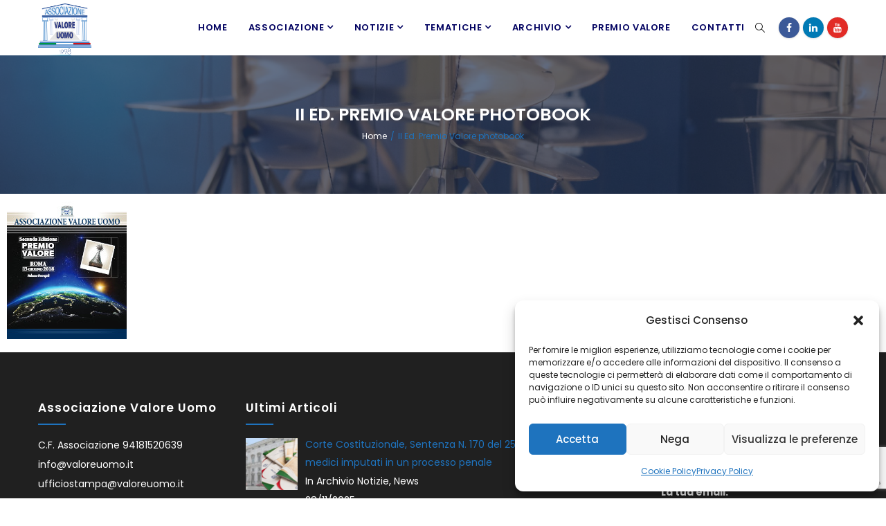

--- FILE ---
content_type: text/html; charset=UTF-8
request_url: https://www.valoreuomo.it/flipbook/ii-ed-premio-valore-photobook/
body_size: 90645
content:
<!DOCTYPE html>
<html lang="it-IT" prefix="og: http://ogp.me/ns# fb: http://ogp.me/ns/fb#">
<head>
	<meta charset="UTF-8">
	
	<!-- Latest IE rendering engine & Chrome Frame Meta Tags -->
	<!--[if IE]><meta http-equiv='X-UA-Compatible' content='IE=edge,chrome=1'><![endif]-->
	
	<link rel="profile" href="http://gmpg.org/xfn/11">
	<link rel="pingback" href="https://www.valoreuomo.it/xmlrpc.php">
	
	<meta name='robots' content='index, follow, max-image-preview:large, max-snippet:-1, max-video-preview:-1' />

	<!-- This site is optimized with the Yoast SEO plugin v24.3 - https://yoast.com/wordpress/plugins/seo/ -->
	<title>II Ed. Premio Valore photobook - Associazione Valore Uomo</title>
	<link rel="canonical" href="https://www.valoreuomo.it/?r3d=ii-ed-premio-valore-photobook" />
	<meta property="og:locale" content="it_IT" />
	<meta property="og:type" content="article" />
	<meta property="og:title" content="II Ed. Premio Valore photobook - Associazione Valore Uomo" />
	<meta property="og:url" content="https://www.valoreuomo.it/?r3d=ii-ed-premio-valore-photobook" />
	<meta property="og:site_name" content="Associazione Valore Uomo" />
	<meta property="article:publisher" content="https://www.facebook.com/valoreuomo/" />
	<meta name="twitter:card" content="summary_large_image" />
	<script type="application/ld+json" class="yoast-schema-graph">{"@context":"https://schema.org","@graph":[{"@type":"WebPage","@id":"https://www.valoreuomo.it/?r3d=ii-ed-premio-valore-photobook","url":"https://www.valoreuomo.it/?r3d=ii-ed-premio-valore-photobook","name":"II Ed. Premio Valore photobook - Associazione Valore Uomo","isPartOf":{"@id":"https://www.valoreuomo.it/#website"},"datePublished":"2020-01-18T16:57:36+00:00","dateModified":"2020-01-18T16:57:36+00:00","breadcrumb":{"@id":"https://www.valoreuomo.it/?r3d=ii-ed-premio-valore-photobook#breadcrumb"},"inLanguage":"it-IT","potentialAction":[{"@type":"ReadAction","target":["https://www.valoreuomo.it/?r3d=ii-ed-premio-valore-photobook"]}]},{"@type":"BreadcrumbList","@id":"https://www.valoreuomo.it/?r3d=ii-ed-premio-valore-photobook#breadcrumb","itemListElement":[{"@type":"ListItem","position":1,"name":"Home","item":"https://www.valoreuomo.it/"},{"@type":"ListItem","position":2,"name":"Real3D Flipbook","item":"https://www.valoreuomo.it/?post_type=r3d"},{"@type":"ListItem","position":3,"name":"II Ed. Premio Valore photobook"}]},{"@type":"WebSite","@id":"https://www.valoreuomo.it/#website","url":"https://www.valoreuomo.it/","name":"Associazione Valore Uomo","description":"","publisher":{"@id":"https://www.valoreuomo.it/#organization"},"potentialAction":[{"@type":"SearchAction","target":{"@type":"EntryPoint","urlTemplate":"https://www.valoreuomo.it/?s={search_term_string}"},"query-input":{"@type":"PropertyValueSpecification","valueRequired":true,"valueName":"search_term_string"}}],"inLanguage":"it-IT"},{"@type":"Organization","@id":"https://www.valoreuomo.it/#organization","name":"Associazione Valore Uomo","url":"https://www.valoreuomo.it/","logo":{"@type":"ImageObject","inLanguage":"it-IT","@id":"https://www.valoreuomo.it/#/schema/logo/image/","url":"https://www.valoreuomo.it/wp-content/uploads/2020/01/Logo_associazione_valore_uomo.jpg","contentUrl":"https://www.valoreuomo.it/wp-content/uploads/2020/01/Logo_associazione_valore_uomo.jpg","width":751,"height":633,"caption":"Associazione Valore Uomo"},"image":{"@id":"https://www.valoreuomo.it/#/schema/logo/image/"},"sameAs":["https://www.facebook.com/valoreuomo/","https://www.youtube.com/channel/UCVbHMkixjJaVm_mQeX6hOXQ/featured"]}]}</script>
	<!-- / Yoast SEO plugin. -->


<link rel='dns-prefetch' href='//fonts.googleapis.com' />
<link rel='preconnect' href='https://fonts.gstatic.com' crossorigin />
<link rel="alternate" type="application/rss+xml" title="Associazione Valore Uomo &raquo; Feed" href="https://www.valoreuomo.it/feed/" />
<link rel="alternate" type="application/rss+xml" title="Associazione Valore Uomo &raquo; Feed dei commenti" href="https://www.valoreuomo.it/comments/feed/" />
<meta property="og:title" content="II Ed. Premio Valore photobook" />
<meta property="og:type" content="article" />
<meta property="og:url" content="https://www.valoreuomo.it/flipbook/ii-ed-premio-valore-photobook/" />
<meta property="og:site_name" content="Associazione Valore Uomo" />
<meta property="og:description" content="" />
<meta property="og:image" content="https://www.valoreuomo.it/wp-content/uploads/2024/05/Logo-AVU-2023.jpg" />
<meta name="viewport" content="width=device-width, initial-scale=1, maximum-scale=1" />
<script type="text/javascript">
/* <![CDATA[ */
window._wpemojiSettings = {"baseUrl":"https:\/\/s.w.org\/images\/core\/emoji\/15.0.3\/72x72\/","ext":".png","svgUrl":"https:\/\/s.w.org\/images\/core\/emoji\/15.0.3\/svg\/","svgExt":".svg","source":{"concatemoji":"https:\/\/www.valoreuomo.it\/wp-includes\/js\/wp-emoji-release.min.js"}};
/*! This file is auto-generated */
!function(i,n){var o,s,e;function c(e){try{var t={supportTests:e,timestamp:(new Date).valueOf()};sessionStorage.setItem(o,JSON.stringify(t))}catch(e){}}function p(e,t,n){e.clearRect(0,0,e.canvas.width,e.canvas.height),e.fillText(t,0,0);var t=new Uint32Array(e.getImageData(0,0,e.canvas.width,e.canvas.height).data),r=(e.clearRect(0,0,e.canvas.width,e.canvas.height),e.fillText(n,0,0),new Uint32Array(e.getImageData(0,0,e.canvas.width,e.canvas.height).data));return t.every(function(e,t){return e===r[t]})}function u(e,t,n){switch(t){case"flag":return n(e,"\ud83c\udff3\ufe0f\u200d\u26a7\ufe0f","\ud83c\udff3\ufe0f\u200b\u26a7\ufe0f")?!1:!n(e,"\ud83c\uddfa\ud83c\uddf3","\ud83c\uddfa\u200b\ud83c\uddf3")&&!n(e,"\ud83c\udff4\udb40\udc67\udb40\udc62\udb40\udc65\udb40\udc6e\udb40\udc67\udb40\udc7f","\ud83c\udff4\u200b\udb40\udc67\u200b\udb40\udc62\u200b\udb40\udc65\u200b\udb40\udc6e\u200b\udb40\udc67\u200b\udb40\udc7f");case"emoji":return!n(e,"\ud83d\udc26\u200d\u2b1b","\ud83d\udc26\u200b\u2b1b")}return!1}function f(e,t,n){var r="undefined"!=typeof WorkerGlobalScope&&self instanceof WorkerGlobalScope?new OffscreenCanvas(300,150):i.createElement("canvas"),a=r.getContext("2d",{willReadFrequently:!0}),o=(a.textBaseline="top",a.font="600 32px Arial",{});return e.forEach(function(e){o[e]=t(a,e,n)}),o}function t(e){var t=i.createElement("script");t.src=e,t.defer=!0,i.head.appendChild(t)}"undefined"!=typeof Promise&&(o="wpEmojiSettingsSupports",s=["flag","emoji"],n.supports={everything:!0,everythingExceptFlag:!0},e=new Promise(function(e){i.addEventListener("DOMContentLoaded",e,{once:!0})}),new Promise(function(t){var n=function(){try{var e=JSON.parse(sessionStorage.getItem(o));if("object"==typeof e&&"number"==typeof e.timestamp&&(new Date).valueOf()<e.timestamp+604800&&"object"==typeof e.supportTests)return e.supportTests}catch(e){}return null}();if(!n){if("undefined"!=typeof Worker&&"undefined"!=typeof OffscreenCanvas&&"undefined"!=typeof URL&&URL.createObjectURL&&"undefined"!=typeof Blob)try{var e="postMessage("+f.toString()+"("+[JSON.stringify(s),u.toString(),p.toString()].join(",")+"));",r=new Blob([e],{type:"text/javascript"}),a=new Worker(URL.createObjectURL(r),{name:"wpTestEmojiSupports"});return void(a.onmessage=function(e){c(n=e.data),a.terminate(),t(n)})}catch(e){}c(n=f(s,u,p))}t(n)}).then(function(e){for(var t in e)n.supports[t]=e[t],n.supports.everything=n.supports.everything&&n.supports[t],"flag"!==t&&(n.supports.everythingExceptFlag=n.supports.everythingExceptFlag&&n.supports[t]);n.supports.everythingExceptFlag=n.supports.everythingExceptFlag&&!n.supports.flag,n.DOMReady=!1,n.readyCallback=function(){n.DOMReady=!0}}).then(function(){return e}).then(function(){var e;n.supports.everything||(n.readyCallback(),(e=n.source||{}).concatemoji?t(e.concatemoji):e.wpemoji&&e.twemoji&&(t(e.twemoji),t(e.wpemoji)))}))}((window,document),window._wpemojiSettings);
/* ]]> */
</script>
<style id='wp-emoji-styles-inline-css' type='text/css'>

	img.wp-smiley, img.emoji {
		display: inline !important;
		border: none !important;
		box-shadow: none !important;
		height: 1em !important;
		width: 1em !important;
		margin: 0 0.07em !important;
		vertical-align: -0.1em !important;
		background: none !important;
		padding: 0 !important;
	}
</style>
<link rel='stylesheet' id='wp-block-library-css' href='https://www.valoreuomo.it/wp-includes/css/dist/block-library/style.min.css' type='text/css' media='all' />
<style id='wp-block-library-theme-inline-css' type='text/css'>
.wp-block-audio figcaption{color:#555;font-size:13px;text-align:center}.is-dark-theme .wp-block-audio figcaption{color:#ffffffa6}.wp-block-audio{margin:0 0 1em}.wp-block-code{border:1px solid #ccc;border-radius:4px;font-family:Menlo,Consolas,monaco,monospace;padding:.8em 1em}.wp-block-embed figcaption{color:#555;font-size:13px;text-align:center}.is-dark-theme .wp-block-embed figcaption{color:#ffffffa6}.wp-block-embed{margin:0 0 1em}.blocks-gallery-caption{color:#555;font-size:13px;text-align:center}.is-dark-theme .blocks-gallery-caption{color:#ffffffa6}.wp-block-image figcaption{color:#555;font-size:13px;text-align:center}.is-dark-theme .wp-block-image figcaption{color:#ffffffa6}.wp-block-image{margin:0 0 1em}.wp-block-pullquote{border-bottom:4px solid;border-top:4px solid;color:currentColor;margin-bottom:1.75em}.wp-block-pullquote cite,.wp-block-pullquote footer,.wp-block-pullquote__citation{color:currentColor;font-size:.8125em;font-style:normal;text-transform:uppercase}.wp-block-quote{border-left:.25em solid;margin:0 0 1.75em;padding-left:1em}.wp-block-quote cite,.wp-block-quote footer{color:currentColor;font-size:.8125em;font-style:normal;position:relative}.wp-block-quote.has-text-align-right{border-left:none;border-right:.25em solid;padding-left:0;padding-right:1em}.wp-block-quote.has-text-align-center{border:none;padding-left:0}.wp-block-quote.is-large,.wp-block-quote.is-style-large,.wp-block-quote.is-style-plain{border:none}.wp-block-search .wp-block-search__label{font-weight:700}.wp-block-search__button{border:1px solid #ccc;padding:.375em .625em}:where(.wp-block-group.has-background){padding:1.25em 2.375em}.wp-block-separator.has-css-opacity{opacity:.4}.wp-block-separator{border:none;border-bottom:2px solid;margin-left:auto;margin-right:auto}.wp-block-separator.has-alpha-channel-opacity{opacity:1}.wp-block-separator:not(.is-style-wide):not(.is-style-dots){width:100px}.wp-block-separator.has-background:not(.is-style-dots){border-bottom:none;height:1px}.wp-block-separator.has-background:not(.is-style-wide):not(.is-style-dots){height:2px}.wp-block-table{margin:0 0 1em}.wp-block-table td,.wp-block-table th{word-break:normal}.wp-block-table figcaption{color:#555;font-size:13px;text-align:center}.is-dark-theme .wp-block-table figcaption{color:#ffffffa6}.wp-block-video figcaption{color:#555;font-size:13px;text-align:center}.is-dark-theme .wp-block-video figcaption{color:#ffffffa6}.wp-block-video{margin:0 0 1em}.wp-block-template-part.has-background{margin-bottom:0;margin-top:0;padding:1.25em 2.375em}
</style>
<style id='classic-theme-styles-inline-css' type='text/css'>
/*! This file is auto-generated */
.wp-block-button__link{color:#fff;background-color:#32373c;border-radius:9999px;box-shadow:none;text-decoration:none;padding:calc(.667em + 2px) calc(1.333em + 2px);font-size:1.125em}.wp-block-file__button{background:#32373c;color:#fff;text-decoration:none}
</style>
<style id='global-styles-inline-css' type='text/css'>
body{--wp--preset--color--black: #000000;--wp--preset--color--cyan-bluish-gray: #abb8c3;--wp--preset--color--white: #ffffff;--wp--preset--color--pale-pink: #f78da7;--wp--preset--color--vivid-red: #cf2e2e;--wp--preset--color--luminous-vivid-orange: #ff6900;--wp--preset--color--luminous-vivid-amber: #fcb900;--wp--preset--color--light-green-cyan: #7bdcb5;--wp--preset--color--vivid-green-cyan: #00d084;--wp--preset--color--pale-cyan-blue: #8ed1fc;--wp--preset--color--vivid-cyan-blue: #0693e3;--wp--preset--color--vivid-purple: #9b51e0;--wp--preset--gradient--vivid-cyan-blue-to-vivid-purple: linear-gradient(135deg,rgba(6,147,227,1) 0%,rgb(155,81,224) 100%);--wp--preset--gradient--light-green-cyan-to-vivid-green-cyan: linear-gradient(135deg,rgb(122,220,180) 0%,rgb(0,208,130) 100%);--wp--preset--gradient--luminous-vivid-amber-to-luminous-vivid-orange: linear-gradient(135deg,rgba(252,185,0,1) 0%,rgba(255,105,0,1) 100%);--wp--preset--gradient--luminous-vivid-orange-to-vivid-red: linear-gradient(135deg,rgba(255,105,0,1) 0%,rgb(207,46,46) 100%);--wp--preset--gradient--very-light-gray-to-cyan-bluish-gray: linear-gradient(135deg,rgb(238,238,238) 0%,rgb(169,184,195) 100%);--wp--preset--gradient--cool-to-warm-spectrum: linear-gradient(135deg,rgb(74,234,220) 0%,rgb(151,120,209) 20%,rgb(207,42,186) 40%,rgb(238,44,130) 60%,rgb(251,105,98) 80%,rgb(254,248,76) 100%);--wp--preset--gradient--blush-light-purple: linear-gradient(135deg,rgb(255,206,236) 0%,rgb(152,150,240) 100%);--wp--preset--gradient--blush-bordeaux: linear-gradient(135deg,rgb(254,205,165) 0%,rgb(254,45,45) 50%,rgb(107,0,62) 100%);--wp--preset--gradient--luminous-dusk: linear-gradient(135deg,rgb(255,203,112) 0%,rgb(199,81,192) 50%,rgb(65,88,208) 100%);--wp--preset--gradient--pale-ocean: linear-gradient(135deg,rgb(255,245,203) 0%,rgb(182,227,212) 50%,rgb(51,167,181) 100%);--wp--preset--gradient--electric-grass: linear-gradient(135deg,rgb(202,248,128) 0%,rgb(113,206,126) 100%);--wp--preset--gradient--midnight: linear-gradient(135deg,rgb(2,3,129) 0%,rgb(40,116,252) 100%);--wp--preset--font-size--small: 13px;--wp--preset--font-size--medium: 20px;--wp--preset--font-size--large: 36px;--wp--preset--font-size--x-large: 42px;--wp--preset--spacing--20: 0.44rem;--wp--preset--spacing--30: 0.67rem;--wp--preset--spacing--40: 1rem;--wp--preset--spacing--50: 1.5rem;--wp--preset--spacing--60: 2.25rem;--wp--preset--spacing--70: 3.38rem;--wp--preset--spacing--80: 5.06rem;--wp--preset--shadow--natural: 6px 6px 9px rgba(0, 0, 0, 0.2);--wp--preset--shadow--deep: 12px 12px 50px rgba(0, 0, 0, 0.4);--wp--preset--shadow--sharp: 6px 6px 0px rgba(0, 0, 0, 0.2);--wp--preset--shadow--outlined: 6px 6px 0px -3px rgba(255, 255, 255, 1), 6px 6px rgba(0, 0, 0, 1);--wp--preset--shadow--crisp: 6px 6px 0px rgba(0, 0, 0, 1);}:where(.is-layout-flex){gap: 0.5em;}:where(.is-layout-grid){gap: 0.5em;}body .is-layout-flex{display: flex;}body .is-layout-flex{flex-wrap: wrap;align-items: center;}body .is-layout-flex > *{margin: 0;}body .is-layout-grid{display: grid;}body .is-layout-grid > *{margin: 0;}:where(.wp-block-columns.is-layout-flex){gap: 2em;}:where(.wp-block-columns.is-layout-grid){gap: 2em;}:where(.wp-block-post-template.is-layout-flex){gap: 1.25em;}:where(.wp-block-post-template.is-layout-grid){gap: 1.25em;}.has-black-color{color: var(--wp--preset--color--black) !important;}.has-cyan-bluish-gray-color{color: var(--wp--preset--color--cyan-bluish-gray) !important;}.has-white-color{color: var(--wp--preset--color--white) !important;}.has-pale-pink-color{color: var(--wp--preset--color--pale-pink) !important;}.has-vivid-red-color{color: var(--wp--preset--color--vivid-red) !important;}.has-luminous-vivid-orange-color{color: var(--wp--preset--color--luminous-vivid-orange) !important;}.has-luminous-vivid-amber-color{color: var(--wp--preset--color--luminous-vivid-amber) !important;}.has-light-green-cyan-color{color: var(--wp--preset--color--light-green-cyan) !important;}.has-vivid-green-cyan-color{color: var(--wp--preset--color--vivid-green-cyan) !important;}.has-pale-cyan-blue-color{color: var(--wp--preset--color--pale-cyan-blue) !important;}.has-vivid-cyan-blue-color{color: var(--wp--preset--color--vivid-cyan-blue) !important;}.has-vivid-purple-color{color: var(--wp--preset--color--vivid-purple) !important;}.has-black-background-color{background-color: var(--wp--preset--color--black) !important;}.has-cyan-bluish-gray-background-color{background-color: var(--wp--preset--color--cyan-bluish-gray) !important;}.has-white-background-color{background-color: var(--wp--preset--color--white) !important;}.has-pale-pink-background-color{background-color: var(--wp--preset--color--pale-pink) !important;}.has-vivid-red-background-color{background-color: var(--wp--preset--color--vivid-red) !important;}.has-luminous-vivid-orange-background-color{background-color: var(--wp--preset--color--luminous-vivid-orange) !important;}.has-luminous-vivid-amber-background-color{background-color: var(--wp--preset--color--luminous-vivid-amber) !important;}.has-light-green-cyan-background-color{background-color: var(--wp--preset--color--light-green-cyan) !important;}.has-vivid-green-cyan-background-color{background-color: var(--wp--preset--color--vivid-green-cyan) !important;}.has-pale-cyan-blue-background-color{background-color: var(--wp--preset--color--pale-cyan-blue) !important;}.has-vivid-cyan-blue-background-color{background-color: var(--wp--preset--color--vivid-cyan-blue) !important;}.has-vivid-purple-background-color{background-color: var(--wp--preset--color--vivid-purple) !important;}.has-black-border-color{border-color: var(--wp--preset--color--black) !important;}.has-cyan-bluish-gray-border-color{border-color: var(--wp--preset--color--cyan-bluish-gray) !important;}.has-white-border-color{border-color: var(--wp--preset--color--white) !important;}.has-pale-pink-border-color{border-color: var(--wp--preset--color--pale-pink) !important;}.has-vivid-red-border-color{border-color: var(--wp--preset--color--vivid-red) !important;}.has-luminous-vivid-orange-border-color{border-color: var(--wp--preset--color--luminous-vivid-orange) !important;}.has-luminous-vivid-amber-border-color{border-color: var(--wp--preset--color--luminous-vivid-amber) !important;}.has-light-green-cyan-border-color{border-color: var(--wp--preset--color--light-green-cyan) !important;}.has-vivid-green-cyan-border-color{border-color: var(--wp--preset--color--vivid-green-cyan) !important;}.has-pale-cyan-blue-border-color{border-color: var(--wp--preset--color--pale-cyan-blue) !important;}.has-vivid-cyan-blue-border-color{border-color: var(--wp--preset--color--vivid-cyan-blue) !important;}.has-vivid-purple-border-color{border-color: var(--wp--preset--color--vivid-purple) !important;}.has-vivid-cyan-blue-to-vivid-purple-gradient-background{background: var(--wp--preset--gradient--vivid-cyan-blue-to-vivid-purple) !important;}.has-light-green-cyan-to-vivid-green-cyan-gradient-background{background: var(--wp--preset--gradient--light-green-cyan-to-vivid-green-cyan) !important;}.has-luminous-vivid-amber-to-luminous-vivid-orange-gradient-background{background: var(--wp--preset--gradient--luminous-vivid-amber-to-luminous-vivid-orange) !important;}.has-luminous-vivid-orange-to-vivid-red-gradient-background{background: var(--wp--preset--gradient--luminous-vivid-orange-to-vivid-red) !important;}.has-very-light-gray-to-cyan-bluish-gray-gradient-background{background: var(--wp--preset--gradient--very-light-gray-to-cyan-bluish-gray) !important;}.has-cool-to-warm-spectrum-gradient-background{background: var(--wp--preset--gradient--cool-to-warm-spectrum) !important;}.has-blush-light-purple-gradient-background{background: var(--wp--preset--gradient--blush-light-purple) !important;}.has-blush-bordeaux-gradient-background{background: var(--wp--preset--gradient--blush-bordeaux) !important;}.has-luminous-dusk-gradient-background{background: var(--wp--preset--gradient--luminous-dusk) !important;}.has-pale-ocean-gradient-background{background: var(--wp--preset--gradient--pale-ocean) !important;}.has-electric-grass-gradient-background{background: var(--wp--preset--gradient--electric-grass) !important;}.has-midnight-gradient-background{background: var(--wp--preset--gradient--midnight) !important;}.has-small-font-size{font-size: var(--wp--preset--font-size--small) !important;}.has-medium-font-size{font-size: var(--wp--preset--font-size--medium) !important;}.has-large-font-size{font-size: var(--wp--preset--font-size--large) !important;}.has-x-large-font-size{font-size: var(--wp--preset--font-size--x-large) !important;}
.wp-block-navigation a:where(:not(.wp-element-button)){color: inherit;}
:where(.wp-block-post-template.is-layout-flex){gap: 1.25em;}:where(.wp-block-post-template.is-layout-grid){gap: 1.25em;}
:where(.wp-block-columns.is-layout-flex){gap: 2em;}:where(.wp-block-columns.is-layout-grid){gap: 2em;}
.wp-block-pullquote{font-size: 1.5em;line-height: 1.6;}
</style>
<link rel='stylesheet' id='vc_extend_style-css' href='https://www.valoreuomo.it/wp-content/plugins/real3d-flipbook-wpbakery-addon/assets/vc_extend.css' type='text/css' media='all' />
<link rel='stylesheet' id='wpa-style-css' href='https://www.valoreuomo.it/wp-content/plugins/wp-accessibility/css/wpa-style.css' type='text/css' media='all' />
<style id='wpa-style-inline-css' type='text/css'>
:root { --admin-bar-top : 7px; }
</style>
<link rel='stylesheet' id='cmplz-general-css' href='https://www.valoreuomo.it/wp-content/plugins/complianz-gdpr/assets/css/cookieblocker.min.css' type='text/css' media='all' />
<link rel='stylesheet' id='js_composer_front-css' href='https://www.valoreuomo.it/wp-content/plugins/js_composer/assets/css/js_composer.min.css' type='text/css' media='all' />
<link rel='stylesheet' id='lawpro-zozo-main-min-style-css' href='https://www.valoreuomo.it/wp-content/themes/lawpro/css/lawpro-main-min.css' type='text/css' media='all' />
<link rel='stylesheet' id='lawpro-zozo-theme-style-css' href='https://www.valoreuomo.it/wp-content/themes/lawpro/style.css' type='text/css' media='all' />
<link rel='stylesheet' id='lawpro-zozo-custom-css' href='//www.valoreuomo.it/wp-content/uploads/lawpro/theme_1.css' type='text/css' media='all' />
<style id='lawpro-zozo-custom-inline-css' type='text/css'>
.page-title-section { background-image: url(https://www.valoreuomo.it/wp-content/uploads/2019/11/premio_valore_sfondo.jpg);background-repeat: repeat;background-position: center center;background-size: cover;-moz-background-size: cover;-webkit-background-size: cover;-o-background-size: cover;-ms-background-size: cover; }
.page-title-section .page-title-container { height: 200px; }
.page-title-section .page-title-captions h1.entry-title { color: #FFFFFF; }
.page-title-section .zozo-breadcrumbs > span { color: #1E73BE; }

</style>
<link rel='stylesheet' id='recent-posts-widget-with-thumbnails-public-style-css' href='https://www.valoreuomo.it/wp-content/plugins/recent-posts-widget-with-thumbnails/public.css' type='text/css' media='all' />
<link rel='stylesheet' id='newsletter-css' href='https://www.valoreuomo.it/wp-content/plugins/newsletter/style.css' type='text/css' media='all' />
<link rel='stylesheet' id='zozo-shortcodes-css' href='https://www.valoreuomo.it/wp-content/plugins/lawprothemes-core/shortcodes.css' type='text/css' media='all' />
<link rel='stylesheet' id='lawpro-zozo-child-style-css' href='https://www.valoreuomo.it/wp-content/themes/lawpro-child/style.css' type='text/css' media='all' />
<link rel="preload" as="style" href="https://fonts.googleapis.com/css?family=Poppins:100,200,300,400,500,600,700,800,900,100italic,200italic,300italic,400italic,500italic,600italic,700italic,800italic,900italic&#038;display=swap" /><link rel="stylesheet" href="https://fonts.googleapis.com/css?family=Poppins:100,200,300,400,500,600,700,800,900,100italic,200italic,300italic,400italic,500italic,600italic,700italic,800italic,900italic&#038;display=swap" media="print" onload="this.media='all'"><noscript><link rel="stylesheet" href="https://fonts.googleapis.com/css?family=Poppins:100,200,300,400,500,600,700,800,900,100italic,200italic,300italic,400italic,500italic,600italic,700italic,800italic,900italic&#038;display=swap" /></noscript><script type="text/javascript" src="https://www.valoreuomo.it/wp-includes/js/jquery/jquery.min.js" id="jquery-core-js"></script>
<script type="text/javascript" src="https://www.valoreuomo.it/wp-includes/js/jquery/jquery-migrate.min.js" id="jquery-migrate-js"></script>
<script type="text/javascript" id="real3d-flipbook-forntend-js-extra">
/* <![CDATA[ */
var r3d_frontend = {"rootFolder":"https:\/\/www.valoreuomo.it\/wp-content\/plugins\/real3d-flipbook\/","version":"4.3","options":{"pages":[],"pdfUrl":"","printPdfUrl":"","tableOfContent":[],"id":"","bookId":"","date":"","lightboxThumbnailUrl":"","mode":"lightbox","viewMode":"simple","pageTextureSize":"2048","pageTextureSizeSmall":"1024","pageTextureSizeMobile":"","pageTextureSizeMobileSmall":"1024","minPixelRatio":"1","pdfTextLayer":"true","zoomMin":"0.9","zoomStep":"2","zoomSize":"","zoomReset":"false","doubleClickZoom":"true","pageDrag":"true","singlePageMode":"false","pageFlipDuration":"1","sound":"true","startPage":"1","pageNumberOffset":"0","deeplinking":{"enabled":"false","prefix":""},"responsiveView":"true","responsiveViewTreshold":"768","responsiveViewRatio":"1","cover":"true","backCover":"true","height":"400","responsiveHeight":"true","containerRatio":"","thumbnailsOnStart":"false","contentOnStart":"false","searchOnStart":"","tableOfContentCloseOnClick":"true","thumbsCloseOnClick":"true","autoplayOnStart":"false","autoplayInterval":"3000","autoplayLoop":"true","autoplayStartPage":"1","rightToLeft":"false","pageWidth":"","pageHeight":"","thumbSize":"130","logoImg":"","logoUrl":"","logoUrlTarget":"_blank","logoCSS":"position:absolute;left:0;top:0;","menuSelector":"","zIndex":"auto","preloaderText":"","googleAnalyticsTrackingCode":"","pdfBrowserViewerIfIE":"false","modeMobile":"","viewModeMobile":"","aspectMobile":"","aspectRatioMobile":"0.71","singlePageModeIfMobile":"false","logoHideOnMobile":"false","mobile":{"thumbnailsOnStart":"false","contentOnStart":"false","currentPage":{"enabled":"false"}},"lightboxCssClass":"","lightboxLink":"","lightboxLinkNewWindow":"true","lightboxBackground":"rgb(81, 85, 88)","lightboxBackgroundPattern":"","lightboxBackgroundImage":"","lightboxContainerCSS":"display:inline-block;padding:10px;","lightboxThumbnailHeight":"200","lightboxThumbnailUrlCSS":"display:block;","lightboxThumbnailInfo":"true","lightboxThumbnailInfoText":"","lightboxThumbnailInfoCSS":"top: 0;  width: 100%; height: 100%; font-size: 16px; color: #000; background: rgba(255,255,255,.8);","showTitle":"false","showDate":"false","hideThumbnail":"false","lightboxText":"","lightboxTextCSS":"display:block;","lightboxTextPosition":"top","lightBoxOpened":"false","lightBoxFullscreen":"false","lightboxCloseOnClick":"false","lightboxStartPage":"","lightboxMarginV":"0","lightboxMarginH":"0","lights":"true","lightPositionX":"0","lightPositionY":"150","lightPositionZ":"1400","lightIntensity":"0.6","shadows":"true","shadowMapSize":"2048","shadowOpacity":"0.2","shadowDistance":"15","pageHardness":"2","coverHardness":"2","pageRoughness":"1","pageMetalness":"0","pageSegmentsW":"6","pageSegmentsH":"1","pageMiddleShadowSize":"2","pageMiddleShadowColorL":"#999999","pageMiddleShadowColorR":"#777777","antialias":"false","pan":"0","tilt":"0","rotateCameraOnMouseDrag":"true","panMax":"20","panMin":"-20","tiltMax":"0","tiltMin":"-60","currentPage":{"enabled":"true","title":"Current page","hAlign":"left","vAlign":"top"},"btnAutoplay":{"enabled":"true","title":"Autoplay"},"btnNext":{"enabled":"true","title":"Next Page"},"btnLast":{"enabled":"false","title":"Last Page"},"btnPrev":{"enabled":"true","title":"Previous Page"},"btnFirst":{"enabled":"false","title":"First Page"},"btnZoomIn":{"enabled":"true","title":"Zoom in"},"btnZoomOut":{"enabled":"true","title":"Zoom out"},"btnToc":{"enabled":"true","title":"Table of Contents"},"btnThumbs":{"enabled":"true","title":"Pages"},"btnShare":{"enabled":"false","title":"Share"},"btnNotes":{"enabled":"false","title":"Notes"},"btnDownloadPages":{"enabled":"false","url":"","title":"Download pages"},"btnDownloadPdf":{"enabled":"false","url":"","title":"Download PDF","forceDownload":"true","openInNewWindow":"true"},"btnSound":{"enabled":"true","title":"Sound"},"btnExpand":{"enabled":"true","title":"Toggle fullscreen"},"btnSelect":{"enabled":"true","title":"Select tool"},"btnSearch":{"enabled":"false","title":"Search"},"search":{"enabled":"false","title":"Search"},"btnBookmark":{"enabled":"false","title":"Bookmark"},"btnPrint":{"enabled":"false","title":"Print"},"btnTools":{"enabled":"true","title":"Tools"},"btnClose":{"enabled":"true","title":"Close"},"whatsapp":{"enabled":"true"},"twitter":{"enabled":"true"},"facebook":{"enabled":"true"},"pinterest":{"enabled":"true"},"email":{"enabled":"true"},"linkedin":{"enabled":"true"},"digg":{"enabled":"false"},"reddit":{"enabled":"false"},"shareUrl":"","shareTitle":"","shareImage":"","layout":1,"icons":"FontAwesome","skin":"light","useFontAwesome5":"true","sideNavigationButtons":"true","menuNavigationButtons":"false","backgroundColor":"rgb(81, 85, 88)","backgroundPattern":"","backgroundImage":"","backgroundTransparent":"false","menuBackground":"","menuShadow":"","menuMargin":"0","menuPadding":"0","menuOverBook":"false","menuFloating":"false","menuTransparent":"false","menu2Background":"","menu2Shadow":"","menu2Margin":"0","menu2Padding":"0","menu2OverBook":"true","menu2Floating":"false","menu2Transparent":"true","skinColor":"","skinBackground":"","hideMenu":"false","menuAlignHorizontal":"center","btnColor":"","btnColorHover":"","btnBackground":"none","btnRadius":"0","btnMargin":"0","btnSize":"14","btnPaddingV":"10","btnPaddingH":"10","btnShadow":"","btnTextShadow":"","btnBorder":"","sideBtnColor":"#fff","sideBtnColorHover":"#fff","sideBtnBackground":"rgba(0,0,0,.3)","sideBtnBackgroundHover":"","sideBtnRadius":"0","sideBtnMargin":"0","sideBtnSize":"30","sideBtnPaddingV":"5","sideBtnPaddingH":"5","sideBtnShadow":"","sideBtnTextShadow":"","sideBtnBorder":"","closeBtnColorHover":"#FFF","closeBtnBackground":"rgba(0,0,0,.4)","closeBtnRadius":"0","closeBtnMargin":"0","closeBtnSize":"20","closeBtnPadding":"5","closeBtnTextShadow":"","closeBtnBorder":"","floatingBtnColor":"","floatingBtnColorHover":"","floatingBtnBackground":"","floatingBtnBackgroundHover":"","floatingBtnRadius":"","floatingBtnMargin":"","floatingBtnSize":"","floatingBtnPadding":"","floatingBtnShadow":"","floatingBtnTextShadow":"","floatingBtnBorder":"","currentPageMarginV":"5","currentPageMarginH":"5","arrowsAlwaysEnabledForNavigation":"false","arrowsDisabledNotFullscreen":"true","touchSwipeEnabled":"true","rightClickEnabled":"true","linkColor":"rgba(0, 0, 0, 0)","linkColorHover":"rgba(255, 255, 0, 1)","linkOpacity":"0.4","linkTarget":"_blank","pdfAutoLinks":"false","strings":{"print":"Print","printLeftPage":"Print left page","printRightPage":"Print right page","printCurrentPage":"Print current page","printAllPages":"Print all pages","download":"Download","downloadLeftPage":"Download left page","downloadRightPage":"Download right page","downloadCurrentPage":"Download current page","downloadAllPages":"Download all pages","bookmarks":"Bookmarks","bookmarkLeftPage":"Bookmark left page","bookmarkRightPage":"Bookmark right page","bookmarkCurrentPage":"Bookmark current page","search":"Search","findInDocument":"Find in document","pagesFoundContaining":"pages found containing","noMatches":"No matches","matchesFound":"matches found","page":"Page","matches":"matches","thumbnails":"Thumbnails","tableOfContent":"Table of Contents","share":"Share","pressEscToClose":"Press ESC to close","password":"Password","addNote":"Add note","typeInYourNote":"Type in your note..."},"access":"full","backgroundMusic":"","cornerCurl":"false","pdfTools":{"pageHeight":1500,"thumbHeight":200,"quality":0.8,"textLayer":"true","autoConvert":"true"},"slug":"","convertPDFLinks":"true","convertPDFLinksWithClass":"","convertPDFLinksWithoutClass":"","overridePDFEmbedder":"true","overrideDflip":"true","overrideWonderPDFEmbed":"true","override3DFlipBook":"true","overridePDFjsViewer":"true","resumeReading":"false","previewPages":"","previewMode":"","sideMenuOverBook":"true","sideMenuOverMenu":"true","sideMenuOverMenu2":"true"}};
/* ]]> */
</script>
<script type="text/javascript" src="https://www.valoreuomo.it/wp-content/plugins/real3d-flipbook/js/frontend.js" id="real3d-flipbook-forntend-js"></script>
<script type="text/javascript" id="lawpro-theme-init-js-js-extra">
/* <![CDATA[ */
var lawpro_js_vars = {"zozo_template_uri":"https:\/\/www.valoreuomo.it\/wp-content\/themes\/lawpro","isRTL":"false","isOriginLeft":"true","zozo_sticky_height":"60px","zozo_sticky_height_alt":"80px","zozo_ajax_url":"https:\/\/www.valoreuomo.it\/wp-admin\/admin-ajax.php","zozo_back_menu":"Back","zozo_CounterYears":"Years","zozo_CounterMonths":"Months","zozo_CounterWeeks":"Weeks","zozo_CounterDays":"Days","zozo_CounterHours":"Hours","zozo_CounterMins":"Mins","zozo_CounterSecs":"Secs","zozo_CounterYear":"Year","zozo_CounterMonth":"Month","zozo_CounterWeek":"Week","zozo_CounterDay":"Day","zozo_CounterHour":"Hour","zozo_CounterMin":"Min","zozo_CounterSec":"Sec"};
/* ]]> */
</script>
<script type="text/javascript" src="https://www.valoreuomo.it/wp-content/themes/lawpro/js/plugins/lawpro-theme-init.min.js" id="lawpro-theme-init-js-js"></script>
<script type="text/javascript" src="https://www.valoreuomo.it/wp-content/plugins/wp-accessibility/js/fingerprint.min.js" id="wpa-fingerprintjs-js"></script>
<link rel="https://api.w.org/" href="https://www.valoreuomo.it/wp-json/" /><link rel="EditURI" type="application/rsd+xml" title="RSD" href="https://www.valoreuomo.it/xmlrpc.php?rsd" />
<meta name="generator" content="WordPress 6.5.7" />
<link rel='shortlink' href='https://www.valoreuomo.it/?p=2796' />
<link rel="alternate" type="application/json+oembed" href="https://www.valoreuomo.it/wp-json/oembed/1.0/embed?url=https%3A%2F%2Fwww.valoreuomo.it%2Fflipbook%2Fii-ed-premio-valore-photobook%2F" />
<link rel="alternate" type="text/xml+oembed" href="https://www.valoreuomo.it/wp-json/oembed/1.0/embed?url=https%3A%2F%2Fwww.valoreuomo.it%2Fflipbook%2Fii-ed-premio-valore-photobook%2F&#038;format=xml" />
<meta name="generator" content="Redux 4.5.7" />			<style>.cmplz-hidden {
					display: none !important;
				}</style><meta name="generator" content="Powered by WPBakery Page Builder - drag and drop page builder for WordPress."/>
<meta name="generator" content="Powered by Slider Revolution 6.6.7 - responsive, Mobile-Friendly Slider Plugin for WordPress with comfortable drag and drop interface." />
<link rel="icon" href="https://www.valoreuomo.it/wp-content/uploads/2020/01/cropped-Logo_associazione_valore_uomo-32x32.jpg" sizes="32x32" />
<link rel="icon" href="https://www.valoreuomo.it/wp-content/uploads/2020/01/cropped-Logo_associazione_valore_uomo-192x192.jpg" sizes="192x192" />
<link rel="apple-touch-icon" href="https://www.valoreuomo.it/wp-content/uploads/2020/01/cropped-Logo_associazione_valore_uomo-180x180.jpg" />
<meta name="msapplication-TileImage" content="https://www.valoreuomo.it/wp-content/uploads/2020/01/cropped-Logo_associazione_valore_uomo-270x270.jpg" />
<script>function setREVStartSize(e){
			//window.requestAnimationFrame(function() {
				window.RSIW = window.RSIW===undefined ? window.innerWidth : window.RSIW;
				window.RSIH = window.RSIH===undefined ? window.innerHeight : window.RSIH;
				try {
					var pw = document.getElementById(e.c).parentNode.offsetWidth,
						newh;
					pw = pw===0 || isNaN(pw) || (e.l=="fullwidth" || e.layout=="fullwidth") ? window.RSIW : pw;
					e.tabw = e.tabw===undefined ? 0 : parseInt(e.tabw);
					e.thumbw = e.thumbw===undefined ? 0 : parseInt(e.thumbw);
					e.tabh = e.tabh===undefined ? 0 : parseInt(e.tabh);
					e.thumbh = e.thumbh===undefined ? 0 : parseInt(e.thumbh);
					e.tabhide = e.tabhide===undefined ? 0 : parseInt(e.tabhide);
					e.thumbhide = e.thumbhide===undefined ? 0 : parseInt(e.thumbhide);
					e.mh = e.mh===undefined || e.mh=="" || e.mh==="auto" ? 0 : parseInt(e.mh,0);
					if(e.layout==="fullscreen" || e.l==="fullscreen")
						newh = Math.max(e.mh,window.RSIH);
					else{
						e.gw = Array.isArray(e.gw) ? e.gw : [e.gw];
						for (var i in e.rl) if (e.gw[i]===undefined || e.gw[i]===0) e.gw[i] = e.gw[i-1];
						e.gh = e.el===undefined || e.el==="" || (Array.isArray(e.el) && e.el.length==0)? e.gh : e.el;
						e.gh = Array.isArray(e.gh) ? e.gh : [e.gh];
						for (var i in e.rl) if (e.gh[i]===undefined || e.gh[i]===0) e.gh[i] = e.gh[i-1];
											
						var nl = new Array(e.rl.length),
							ix = 0,
							sl;
						e.tabw = e.tabhide>=pw ? 0 : e.tabw;
						e.thumbw = e.thumbhide>=pw ? 0 : e.thumbw;
						e.tabh = e.tabhide>=pw ? 0 : e.tabh;
						e.thumbh = e.thumbhide>=pw ? 0 : e.thumbh;
						for (var i in e.rl) nl[i] = e.rl[i]<window.RSIW ? 0 : e.rl[i];
						sl = nl[0];
						for (var i in nl) if (sl>nl[i] && nl[i]>0) { sl = nl[i]; ix=i;}
						var m = pw>(e.gw[ix]+e.tabw+e.thumbw) ? 1 : (pw-(e.tabw+e.thumbw)) / (e.gw[ix]);
						newh =  (e.gh[ix] * m) + (e.tabh + e.thumbh);
					}
					var el = document.getElementById(e.c);
					if (el!==null && el) el.style.height = newh+"px";
					el = document.getElementById(e.c+"_wrapper");
					if (el!==null && el) {
						el.style.height = newh+"px";
						el.style.display = "block";
					}
				} catch(e){
					console.log("Failure at Presize of Slider:" + e)
				}
			//});
		  };</script>
<noscript><style> .wpb_animate_when_almost_visible { opacity: 1; }</style></noscript></head>
<body class="r3d-template-default single single-r3d postid-2796 wp-embed-responsive fullwidth theme-skin-light footer-scroll-bar header-is-sticky mhv-mobile header-mobile-is-sticky trans-h-no-transparent  one-col wpb-js-composer js-comp-ver-6.10.0 vc_responsive">
		<div class="pageloader"><div class="zozo-custom-loader"><img class="img-responsive page-loader-img" src="https://www.valoreuomo.it/wp-content/themes/lawpro/images/page-loader.gif" alt="Pre Loader" width="300" height="100" /></div></div>		<div class="zmm-wrapper">
			<span class="zmm-close flaticon flaticon-shapes"></span>
			<div class="zmm-inner">
							</div>
		</div>
	<div id="mobile-search-wrapper" class="mobile-search-wrapper mobile-overlay-search">
<a href="#" target="_self" class="mobile-search-close"><i class="flaticon flaticon-shapes"></i></a><div class="mobile-search-inner">
<form method="get" action="https://www.valoreuomo.it/" class="search-form"><input type="text" value="" name="s" class="form-control" placeholder="Enter text to search" /><button class="btn btn-search" type="submit"><i class="simple-icon icon-magnifier"></i></button></form></div></div><div id="zozo_wrapper" class="wrapper-class zozo-main-wrapper">
				<div id="mobile-header" class="mobile-header-section header-skin-light header-mobile-left-logo">
				<div id="header-mobile-main" class="header-mobile-main-section navbar">
<div class="container"><div id="zozo-mobile-logo" class="navbar-header nav-respons zozo-mobile-logo logo-left zozo-no-sticky-logo has-img">
<a href="https://www.valoreuomo.it/" class="navbar-brand" title="Associazione Valore Uomo - " rel="home">
<img class="img-responsive zozo-mobile-standard-logo" src="https://www.valoreuomo.it/wp-content/uploads/2024/05/Logo-AVU-2023.jpg" alt="Associazione Valore Uomo" width="1140" height="1112" />
</a>
</div>
<div class="mobile-header-items-wrap"><div class="mobile-menu-item"><a href="#main-nav-container" class="mobile-menu-nav menu-bars-link"><span class="menu-bars"></span></a></div>
<div class="mobile-search-item"><a href="#" class="mobile-menu-search"><i class="simple-icon icon-magnifier"></i></a></div>
</div></div></div>
			</div><!-- #mobile-header -->
					<div id="header" class="header-section type-header-1 header-menu-skin-default header-layout-fullwidth header-skin-light header-no-transparent header-dropdown-skin-light">
				<div id="header-main" class="header-main-section navbar"><div class="container"><div id="zozo-logo" class="navbar-header nav-respons zozo-logo logo-left zozo-has-sticky-logo has-img">
<a href="https://www.valoreuomo.it/" class="navbar-brand" title="Associazione Valore Uomo - " rel="home">
<img class="img-responsive zozo-standard-logo" src="https://www.valoreuomo.it/wp-content/uploads/2024/05/Logo-AVU-2023.jpg" alt="Associazione Valore Uomo" width="1140" height="1112" />
<img class="img-responsive zozo-retina-logo" src="https://www.valoreuomo.it/wp-content/uploads/2024/05/Logo-AVU-2023.jpg" alt="Associazione Valore Uomo" height="556" width="570" />
<img class="img-responsive zozo-sticky-logo" src="https://www.valoreuomo.it/wp-content/uploads/2024/05/Logo-AVU-2023.jpg" alt="Associazione Valore Uomo" width="1140" height="1112" />
<div class="zozo-text-logo"></div>
</a>
</div>
<div class="zozo-header-main-bar"><ul class="nav navbar-nav navbar-right zozo-main-bar"><li><div class="main-bar-item item-main-menu"><div class="main-navigation-wrapper">
<div id="main-nav-container" class="main-nav main-menu-container"><ul id="main-menu" class="nav navbar-nav navbar-main zozo-main-nav"><li id="menu-item-1548" class="menu-item menu-item-type-post_type menu-item-object-page menu-item-home menu-item-1548"><a title="Home" href="https://www.valoreuomo.it/">Home</a></li>
<li id="menu-item-1539" class="menu-item menu-item-type-custom menu-item-object-custom menu-item-has-children menu-item-1539 dropdown"><a title="Associazione" class="dropdown-toggle" href="#" aria-haspopup="true">Associazione <span class="caret"></span></a>
<ul role="menu" class="dropdown-menu">
	<li id="menu-item-1589" class="menu-item menu-item-type-post_type menu-item-object-page menu-item-1589"><a title="Chi siamo" href="https://www.valoreuomo.it/chi-siamo/">Chi siamo</a></li>
	<li id="menu-item-1586" class="menu-item menu-item-type-post_type menu-item-object-page menu-item-1586"><a title="Attività" href="https://www.valoreuomo.it/attivita/">Attività</a></li>
</ul>
</li>
<li id="menu-item-2414" class="menu-item menu-item-type-custom menu-item-object-custom menu-item-has-children menu-item-2414 dropdown"><a title="Notizie" class="dropdown-toggle" href="#" aria-haspopup="true">Notizie <span class="caret"></span></a>
<ul role="menu" class="dropdown-menu">
	<li id="menu-item-2978" class="menu-item menu-item-type-taxonomy menu-item-object-category menu-item-2978"><a title="Notizie" href="https://www.valoreuomo.it/category/news/">Notizie</a></li>
	<li id="menu-item-2976" class="menu-item menu-item-type-taxonomy menu-item-object-category menu-item-2976"><a title="Archivio Notizie" href="https://www.valoreuomo.it/category/archivio-notizie/">Archivio Notizie</a></li>
	<li id="menu-item-1652" class="menu-item menu-item-type-taxonomy menu-item-object-category menu-item-1652"><a title="Comunicati" href="https://www.valoreuomo.it/category/comunicati/">Comunicati</a></li>
	<li id="menu-item-2464" class="menu-item menu-item-type-taxonomy menu-item-object-category menu-item-2464"><a title="Convegni e Seminari" href="https://www.valoreuomo.it/category/convegni-e-seminari/">Convegni e Seminari</a></li>
	<li id="menu-item-2977" class="menu-item menu-item-type-taxonomy menu-item-object-category menu-item-2977"><a title="Legislazione" href="https://www.valoreuomo.it/category/legislazione/">Legislazione</a></li>
	<li id="menu-item-2979" class="menu-item menu-item-type-taxonomy menu-item-object-category menu-item-2979"><a title="Rassegna Stampa" href="https://www.valoreuomo.it/category/rassegna-stampa/">Rassegna Stampa</a></li>
</ul>
</li>
<li id="menu-item-2099" class="menu-item menu-item-type-custom menu-item-object-custom menu-item-has-children menu-item-2099 dropdown"><a title="Tematiche" class="dropdown-toggle" href="#" aria-haspopup="true">Tematiche <span class="caret"></span></a>
<ul role="menu" class="dropdown-menu">
	<li id="menu-item-2161" class="menu-item menu-item-type-post_type menu-item-object-page menu-item-2161"><a title="Principi Generali" href="https://www.valoreuomo.it/principi-generali/">Principi Generali</a></li>
	<li id="menu-item-2105" class="menu-item menu-item-type-post_type menu-item-object-page menu-item-2105"><a title="Assicurazioni" href="https://www.valoreuomo.it/assicurazioni/">Assicurazioni</a></li>
	<li id="menu-item-2104" class="menu-item menu-item-type-post_type menu-item-object-page menu-item-2104"><a title="Consumatori" href="https://www.valoreuomo.it/consumatori/">Consumatori</a></li>
	<li id="menu-item-2103" class="menu-item menu-item-type-post_type menu-item-object-page menu-item-2103"><a title="Disabilità" href="https://www.valoreuomo.it/disabilita/">Disabilità</a></li>
	<li id="menu-item-2102" class="menu-item menu-item-type-post_type menu-item-object-page menu-item-2102"><a title="Infanzia" href="https://www.valoreuomo.it/infanzia/">Infanzia</a></li>
	<li id="menu-item-2101" class="menu-item menu-item-type-post_type menu-item-object-page menu-item-2101"><a title="Privacy" href="https://www.valoreuomo.it/privacy/">Privacy</a></li>
	<li id="menu-item-2100" class="menu-item menu-item-type-post_type menu-item-object-page menu-item-2100"><a title="Sanità" href="https://www.valoreuomo.it/sanita/">Sanità</a></li>
</ul>
</li>
<li id="menu-item-2280" class="menu-item menu-item-type-custom menu-item-object-custom menu-item-has-children menu-item-2280 dropdown"><a title="Archivio" class="dropdown-toggle" href="#" aria-haspopup="true">Archivio <span class="caret"></span></a>
<ul role="menu" class="dropdown-menu">
	<li id="menu-item-2281" class="menu-item menu-item-type-post_type menu-item-object-zozo_casestudies menu-item-2281"><a title="Rivista ed Editoria" href="https://www.valoreuomo.it/archivio/rivista-ed-editoria/">Rivista ed Editoria</a></li>
	<li id="menu-item-2292" class="menu-item menu-item-type-post_type menu-item-object-zozo_casestudies menu-item-2292"><a title="Convegni e Seminari" href="https://www.valoreuomo.it/archivio/convegni-e-seminari/">Convegni e Seminari</a></li>
	<li id="menu-item-2282" class="menu-item menu-item-type-post_type menu-item-object-zozo_casestudies menu-item-2282"><a title="Premio Valore e Concorsi" href="https://www.valoreuomo.it/archivio/premio-valore-e-concorsi/">Premio Valore e Concorsi</a></li>
</ul>
</li>
<li id="menu-item-1619" class="menu-item menu-item-type-custom menu-item-object-custom menu-item-1619"><a title="Premio Valore" target="_blank" href="https://www.premiovalore.it">Premio Valore</a></li>
<li id="menu-item-2198" class="menu-item menu-item-type-post_type menu-item-object-page menu-item-2198"><a title="Contatti" href="https://www.valoreuomo.it/contatti/">Contatti</a></li>
</ul></div></div>
</div><div class="main-bar-item item-fullscreen-search"><i class="simple-icon icon-magnifier fullscreen-search-trigger"></i></div>
<div class="main-bar-item item-social"><div id="header-social-links" class="header-social"><ul class="zozo-social-icons soc-icon-circle"><li class="facebook"><a target="_blank" href="https://www.facebook.com/valoreuomo/"><i class="fa fa-facebook"></i></a></li><li class="linkedin"><a target="_blank" href="https://www.linkedin.com/company/associazione-valore-uomo/"><i class="fa fa-linkedin"></i></a></li><li class="youtube"><a target="_blank" href="https://www.youtube.com/@associazionevaloreuomopres1456"><i class="fa fa-youtube"></i></a></li></ul></div></div>
</li></ul></div></div><!-- .container --></div><!-- .header-main-section --><div id="header-fullscreen-search" class="header-fullscreen-search-wrapper"><a href="#" target="_self" class="fullscreen-search-close"><i class="flaticon flaticon-shapes"></i></a><div class="fullscreen-search-inner"><form role="search" method="get" id="searchform" action="https://www.valoreuomo.it/" class="search-form"><input type="text" value="" name="s" id="s" class="form-control" placeholder="" /><button class="btn btn-search" type="submit"><i class="simple-icon icon-magnifier"></i></button></form></div></div>
					</div><!-- #header -->
		<div id="section-top" class="zozo-top-anchor"></div>	
	<div class="zozo-main-wrapper">
	<div id="main" class="main-section">
	
		<!-- ============ Page Header ============ -->
		<div data-zozo-parallax-image="https://www.valoreuomo.it/wp-content/uploads/2019/11/premio_valore_sfondo.jpg" data-zozo-parallax-position="center center" class="page-title-section page-titletype-default page-titleskin-default page-titlealign-center page-title-image-bg">
	
		
	<div class="page-title-wrapper clearfix">
		<div class="container">
			<div class="page-title-container">
						<div class="page-title-captions">
									<h1 class="entry-title">II Ed. Premio Valore photobook</h1>													
									<div class="page-title-breadcrumbs">
						<div class="zozo-breadcrumbs"><span itemscope itemtype="http://data-vocabulary.org/Breadcrumb"><a itemprop="url" href="https://www.valoreuomo.it" ><span itemprop="title">Home</span></a></span><span class="zozo-breadcrumb-sep">/</span><span class="breadcrumb-leaf">II Ed. Premio Valore photobook</span></div>					</div>
							</div>
		
						</div>
		</div>
	</div>
	
</div>
<!-- ============ Page Header Ends ============ --><div class="real3dflipbook" id="14_69695a286a88d" style="position:absolute;" data-flipbook-options="{&quot;pages&quot;:[],&quot;pdfUrl&quot;:&quot;https:\/\/www.valoreuomo.it\/wp-content\/uploads\/2020\/01\/II-Ed.-Premio-Valore-photobook.pdf&quot;,&quot;printPdfUrl&quot;:&quot;&quot;,&quot;tableOfContent&quot;:[],&quot;id&quot;:&quot;14&quot;,&quot;bookId&quot;:&quot;14&quot;,&quot;date&quot;:&quot;2020-01-18 17:57:36&quot;,&quot;lightboxThumbnailUrl&quot;:&quot;https:\/\/www.valoreuomo.it\/wp-content\/uploads\/real3d-flipbook\/II Ed. Premio Valore photobook\/thumb.jpg?1579367187113&quot;,&quot;mode&quot;:&quot;lightbox&quot;,&quot;viewMode&quot;:&quot;simple&quot;,&quot;pageTextureSize&quot;:&quot;2048&quot;,&quot;pageTextureSizeSmall&quot;:&quot;1024&quot;,&quot;pageTextureSizeMobile&quot;:&quot;&quot;,&quot;pageTextureSizeMobileSmall&quot;:&quot;1024&quot;,&quot;minPixelRatio&quot;:&quot;1&quot;,&quot;pdfTextLayer&quot;:&quot;true&quot;,&quot;zoomMin&quot;:&quot;0.9&quot;,&quot;zoomStep&quot;:&quot;2&quot;,&quot;zoomSize&quot;:&quot;&quot;,&quot;zoomReset&quot;:&quot;false&quot;,&quot;doubleClickZoom&quot;:&quot;true&quot;,&quot;pageDrag&quot;:&quot;true&quot;,&quot;singlePageMode&quot;:&quot;false&quot;,&quot;pageFlipDuration&quot;:&quot;1&quot;,&quot;sound&quot;:&quot;true&quot;,&quot;startPage&quot;:&quot;1&quot;,&quot;pageNumberOffset&quot;:&quot;0&quot;,&quot;deeplinking&quot;:{&quot;enabled&quot;:&quot;false&quot;,&quot;prefix&quot;:&quot;&quot;},&quot;responsiveView&quot;:&quot;true&quot;,&quot;responsiveViewTreshold&quot;:&quot;768&quot;,&quot;responsiveViewRatio&quot;:&quot;1&quot;,&quot;cover&quot;:&quot;true&quot;,&quot;backCover&quot;:&quot;true&quot;,&quot;height&quot;:&quot;400&quot;,&quot;responsiveHeight&quot;:&quot;true&quot;,&quot;containerRatio&quot;:&quot;&quot;,&quot;thumbnailsOnStart&quot;:&quot;false&quot;,&quot;contentOnStart&quot;:&quot;false&quot;,&quot;searchOnStart&quot;:&quot;&quot;,&quot;tableOfContentCloseOnClick&quot;:&quot;true&quot;,&quot;thumbsCloseOnClick&quot;:&quot;true&quot;,&quot;autoplayOnStart&quot;:&quot;false&quot;,&quot;autoplayInterval&quot;:&quot;3000&quot;,&quot;autoplayLoop&quot;:&quot;true&quot;,&quot;autoplayStartPage&quot;:&quot;1&quot;,&quot;rightToLeft&quot;:&quot;false&quot;,&quot;pageWidth&quot;:&quot;&quot;,&quot;pageHeight&quot;:&quot;&quot;,&quot;thumbSize&quot;:&quot;130&quot;,&quot;logoImg&quot;:&quot;&quot;,&quot;logoUrl&quot;:&quot;&quot;,&quot;logoUrlTarget&quot;:&quot;_blank&quot;,&quot;logoCSS&quot;:&quot;position:absolute;left:0;top:0;&quot;,&quot;menuSelector&quot;:&quot;&quot;,&quot;zIndex&quot;:&quot;auto&quot;,&quot;preloaderText&quot;:&quot;&quot;,&quot;googleAnalyticsTrackingCode&quot;:&quot;&quot;,&quot;pdfBrowserViewerIfIE&quot;:&quot;false&quot;,&quot;modeMobile&quot;:&quot;&quot;,&quot;viewModeMobile&quot;:&quot;&quot;,&quot;aspectMobile&quot;:&quot;&quot;,&quot;aspectRatioMobile&quot;:&quot;0.71&quot;,&quot;singlePageModeIfMobile&quot;:&quot;false&quot;,&quot;logoHideOnMobile&quot;:&quot;false&quot;,&quot;mobile&quot;:{&quot;thumbnailsOnStart&quot;:&quot;false&quot;,&quot;contentOnStart&quot;:&quot;false&quot;,&quot;currentPage&quot;:{&quot;enabled&quot;:&quot;false&quot;}},&quot;lightboxCssClass&quot;:&quot;&quot;,&quot;lightboxLink&quot;:&quot;&quot;,&quot;lightboxLinkNewWindow&quot;:&quot;true&quot;,&quot;lightboxBackground&quot;:&quot;rgb(81, 85, 88)&quot;,&quot;lightboxBackgroundPattern&quot;:&quot;&quot;,&quot;lightboxBackgroundImage&quot;:&quot;&quot;,&quot;lightboxContainerCSS&quot;:&quot;display:inline-block;padding:10px;&quot;,&quot;lightboxThumbnailHeight&quot;:&quot;200&quot;,&quot;lightboxThumbnailUrlCSS&quot;:&quot;display:block;&quot;,&quot;lightboxThumbnailInfo&quot;:&quot;true&quot;,&quot;lightboxThumbnailInfoText&quot;:&quot;&quot;,&quot;lightboxThumbnailInfoCSS&quot;:&quot;top: 0;  width: 100%; height: 100%; font-size: 16px; color: #000; background: rgba(255,255,255,.8);&quot;,&quot;showTitle&quot;:&quot;false&quot;,&quot;showDate&quot;:&quot;false&quot;,&quot;hideThumbnail&quot;:&quot;false&quot;,&quot;lightboxText&quot;:&quot;&quot;,&quot;lightboxTextCSS&quot;:&quot;display:block;&quot;,&quot;lightboxTextPosition&quot;:&quot;top&quot;,&quot;lightBoxOpened&quot;:&quot;false&quot;,&quot;lightBoxFullscreen&quot;:&quot;false&quot;,&quot;lightboxCloseOnClick&quot;:&quot;false&quot;,&quot;lightboxStartPage&quot;:&quot;&quot;,&quot;lightboxMarginV&quot;:&quot;0&quot;,&quot;lightboxMarginH&quot;:&quot;0&quot;,&quot;lights&quot;:&quot;true&quot;,&quot;lightPositionX&quot;:&quot;0&quot;,&quot;lightPositionY&quot;:&quot;150&quot;,&quot;lightPositionZ&quot;:&quot;1400&quot;,&quot;lightIntensity&quot;:&quot;0.6&quot;,&quot;shadows&quot;:&quot;true&quot;,&quot;shadowMapSize&quot;:&quot;2048&quot;,&quot;shadowOpacity&quot;:&quot;0.2&quot;,&quot;shadowDistance&quot;:&quot;15&quot;,&quot;pageHardness&quot;:&quot;2&quot;,&quot;coverHardness&quot;:&quot;2&quot;,&quot;pageRoughness&quot;:&quot;1&quot;,&quot;pageMetalness&quot;:&quot;0&quot;,&quot;pageSegmentsW&quot;:&quot;6&quot;,&quot;pageSegmentsH&quot;:&quot;1&quot;,&quot;pageMiddleShadowSize&quot;:&quot;2&quot;,&quot;pageMiddleShadowColorL&quot;:&quot;#999999&quot;,&quot;pageMiddleShadowColorR&quot;:&quot;#777777&quot;,&quot;antialias&quot;:&quot;false&quot;,&quot;pan&quot;:&quot;0&quot;,&quot;tilt&quot;:&quot;0&quot;,&quot;rotateCameraOnMouseDrag&quot;:&quot;true&quot;,&quot;panMax&quot;:&quot;20&quot;,&quot;panMin&quot;:&quot;-20&quot;,&quot;tiltMax&quot;:&quot;0&quot;,&quot;tiltMin&quot;:&quot;-60&quot;,&quot;currentPage&quot;:{&quot;enabled&quot;:&quot;true&quot;,&quot;title&quot;:&quot;Current page&quot;,&quot;hAlign&quot;:&quot;left&quot;,&quot;vAlign&quot;:&quot;top&quot;},&quot;btnAutoplay&quot;:{&quot;enabled&quot;:&quot;true&quot;,&quot;title&quot;:&quot;Autoplay&quot;},&quot;btnNext&quot;:{&quot;enabled&quot;:&quot;true&quot;,&quot;title&quot;:&quot;Next Page&quot;},&quot;btnLast&quot;:{&quot;enabled&quot;:&quot;false&quot;,&quot;title&quot;:&quot;Last Page&quot;},&quot;btnPrev&quot;:{&quot;enabled&quot;:&quot;true&quot;,&quot;title&quot;:&quot;Previous Page&quot;},&quot;btnFirst&quot;:{&quot;enabled&quot;:&quot;false&quot;,&quot;title&quot;:&quot;First Page&quot;},&quot;btnZoomIn&quot;:{&quot;enabled&quot;:&quot;true&quot;,&quot;title&quot;:&quot;Zoom in&quot;},&quot;btnZoomOut&quot;:{&quot;enabled&quot;:&quot;true&quot;,&quot;title&quot;:&quot;Zoom out&quot;},&quot;btnToc&quot;:{&quot;enabled&quot;:&quot;true&quot;,&quot;title&quot;:&quot;Table of Contents&quot;},&quot;btnThumbs&quot;:{&quot;enabled&quot;:&quot;true&quot;,&quot;title&quot;:&quot;Pages&quot;},&quot;btnShare&quot;:{&quot;enabled&quot;:&quot;false&quot;,&quot;title&quot;:&quot;Share&quot;},&quot;btnNotes&quot;:{&quot;enabled&quot;:&quot;false&quot;,&quot;title&quot;:&quot;Notes&quot;},&quot;btnDownloadPages&quot;:{&quot;enabled&quot;:&quot;false&quot;,&quot;url&quot;:&quot;&quot;,&quot;title&quot;:&quot;Download pages&quot;},&quot;btnDownloadPdf&quot;:{&quot;enabled&quot;:&quot;false&quot;,&quot;url&quot;:&quot;&quot;,&quot;title&quot;:&quot;Download PDF&quot;,&quot;forceDownload&quot;:&quot;true&quot;,&quot;openInNewWindow&quot;:&quot;true&quot;},&quot;btnSound&quot;:{&quot;enabled&quot;:&quot;true&quot;,&quot;title&quot;:&quot;Sound&quot;},&quot;btnExpand&quot;:{&quot;enabled&quot;:&quot;true&quot;,&quot;title&quot;:&quot;Toggle fullscreen&quot;},&quot;btnSelect&quot;:{&quot;enabled&quot;:&quot;true&quot;,&quot;title&quot;:&quot;Select tool&quot;},&quot;btnSearch&quot;:{&quot;enabled&quot;:&quot;false&quot;,&quot;title&quot;:&quot;Search&quot;},&quot;search&quot;:{&quot;enabled&quot;:&quot;false&quot;,&quot;title&quot;:&quot;Search&quot;},&quot;btnBookmark&quot;:{&quot;enabled&quot;:&quot;false&quot;,&quot;title&quot;:&quot;Bookmark&quot;},&quot;btnPrint&quot;:{&quot;enabled&quot;:&quot;false&quot;,&quot;title&quot;:&quot;Print&quot;},&quot;btnTools&quot;:{&quot;enabled&quot;:&quot;true&quot;,&quot;title&quot;:&quot;Tools&quot;},&quot;btnClose&quot;:{&quot;enabled&quot;:&quot;true&quot;,&quot;title&quot;:&quot;Close&quot;},&quot;whatsapp&quot;:{&quot;enabled&quot;:&quot;true&quot;},&quot;twitter&quot;:{&quot;enabled&quot;:&quot;true&quot;},&quot;facebook&quot;:{&quot;enabled&quot;:&quot;true&quot;},&quot;pinterest&quot;:{&quot;enabled&quot;:&quot;true&quot;},&quot;email&quot;:{&quot;enabled&quot;:&quot;true&quot;},&quot;linkedin&quot;:{&quot;enabled&quot;:&quot;true&quot;},&quot;digg&quot;:{&quot;enabled&quot;:&quot;false&quot;},&quot;reddit&quot;:{&quot;enabled&quot;:&quot;false&quot;},&quot;shareUrl&quot;:&quot;&quot;,&quot;shareTitle&quot;:&quot;&quot;,&quot;shareImage&quot;:&quot;&quot;,&quot;layout&quot;:1,&quot;icons&quot;:&quot;FontAwesome&quot;,&quot;skin&quot;:&quot;light&quot;,&quot;useFontAwesome5&quot;:&quot;true&quot;,&quot;sideNavigationButtons&quot;:&quot;true&quot;,&quot;menuNavigationButtons&quot;:&quot;false&quot;,&quot;backgroundColor&quot;:&quot;rgb(81, 85, 88)&quot;,&quot;backgroundPattern&quot;:&quot;&quot;,&quot;backgroundImage&quot;:&quot;&quot;,&quot;backgroundTransparent&quot;:&quot;false&quot;,&quot;menuBackground&quot;:&quot;&quot;,&quot;menuShadow&quot;:&quot;&quot;,&quot;menuMargin&quot;:&quot;0&quot;,&quot;menuPadding&quot;:&quot;0&quot;,&quot;menuOverBook&quot;:&quot;false&quot;,&quot;menuFloating&quot;:&quot;false&quot;,&quot;menuTransparent&quot;:&quot;false&quot;,&quot;menu2Background&quot;:&quot;&quot;,&quot;menu2Shadow&quot;:&quot;&quot;,&quot;menu2Margin&quot;:&quot;0&quot;,&quot;menu2Padding&quot;:&quot;0&quot;,&quot;menu2OverBook&quot;:&quot;true&quot;,&quot;menu2Floating&quot;:&quot;false&quot;,&quot;menu2Transparent&quot;:&quot;true&quot;,&quot;skinColor&quot;:&quot;&quot;,&quot;skinBackground&quot;:&quot;&quot;,&quot;hideMenu&quot;:&quot;false&quot;,&quot;menuAlignHorizontal&quot;:&quot;center&quot;,&quot;btnColor&quot;:&quot;&quot;,&quot;btnColorHover&quot;:&quot;&quot;,&quot;btnBackground&quot;:&quot;none&quot;,&quot;btnRadius&quot;:&quot;0&quot;,&quot;btnMargin&quot;:&quot;0&quot;,&quot;btnSize&quot;:&quot;14&quot;,&quot;btnPaddingV&quot;:&quot;10&quot;,&quot;btnPaddingH&quot;:&quot;10&quot;,&quot;btnShadow&quot;:&quot;&quot;,&quot;btnTextShadow&quot;:&quot;&quot;,&quot;btnBorder&quot;:&quot;&quot;,&quot;sideBtnColor&quot;:&quot;#fff&quot;,&quot;sideBtnColorHover&quot;:&quot;#fff&quot;,&quot;sideBtnBackground&quot;:&quot;rgba(0,0,0,.3)&quot;,&quot;sideBtnBackgroundHover&quot;:&quot;&quot;,&quot;sideBtnRadius&quot;:&quot;0&quot;,&quot;sideBtnMargin&quot;:&quot;0&quot;,&quot;sideBtnSize&quot;:&quot;30&quot;,&quot;sideBtnPaddingV&quot;:&quot;5&quot;,&quot;sideBtnPaddingH&quot;:&quot;5&quot;,&quot;sideBtnShadow&quot;:&quot;&quot;,&quot;sideBtnTextShadow&quot;:&quot;&quot;,&quot;sideBtnBorder&quot;:&quot;&quot;,&quot;closeBtnColorHover&quot;:&quot;#FFF&quot;,&quot;closeBtnBackground&quot;:&quot;rgba(0,0,0,.4)&quot;,&quot;closeBtnRadius&quot;:&quot;0&quot;,&quot;closeBtnMargin&quot;:&quot;0&quot;,&quot;closeBtnSize&quot;:&quot;20&quot;,&quot;closeBtnPadding&quot;:&quot;5&quot;,&quot;closeBtnTextShadow&quot;:&quot;&quot;,&quot;closeBtnBorder&quot;:&quot;&quot;,&quot;floatingBtnColor&quot;:&quot;&quot;,&quot;floatingBtnColorHover&quot;:&quot;&quot;,&quot;floatingBtnBackground&quot;:&quot;&quot;,&quot;floatingBtnBackgroundHover&quot;:&quot;&quot;,&quot;floatingBtnRadius&quot;:&quot;&quot;,&quot;floatingBtnMargin&quot;:&quot;&quot;,&quot;floatingBtnSize&quot;:&quot;&quot;,&quot;floatingBtnPadding&quot;:&quot;&quot;,&quot;floatingBtnShadow&quot;:&quot;&quot;,&quot;floatingBtnTextShadow&quot;:&quot;&quot;,&quot;floatingBtnBorder&quot;:&quot;&quot;,&quot;currentPageMarginV&quot;:&quot;5&quot;,&quot;currentPageMarginH&quot;:&quot;5&quot;,&quot;arrowsAlwaysEnabledForNavigation&quot;:&quot;false&quot;,&quot;arrowsDisabledNotFullscreen&quot;:&quot;true&quot;,&quot;touchSwipeEnabled&quot;:&quot;true&quot;,&quot;rightClickEnabled&quot;:&quot;true&quot;,&quot;linkColor&quot;:&quot;rgba(0, 0, 0, 0)&quot;,&quot;linkColorHover&quot;:&quot;rgba(255, 255, 0, 1)&quot;,&quot;linkOpacity&quot;:&quot;0.4&quot;,&quot;linkTarget&quot;:&quot;_blank&quot;,&quot;pdfAutoLinks&quot;:&quot;false&quot;,&quot;strings&quot;:{&quot;print&quot;:&quot;Print&quot;,&quot;printLeftPage&quot;:&quot;Print left page&quot;,&quot;printRightPage&quot;:&quot;Print right page&quot;,&quot;printCurrentPage&quot;:&quot;Print current page&quot;,&quot;printAllPages&quot;:&quot;Print all pages&quot;,&quot;download&quot;:&quot;Download&quot;,&quot;downloadLeftPage&quot;:&quot;Download left page&quot;,&quot;downloadRightPage&quot;:&quot;Download right page&quot;,&quot;downloadCurrentPage&quot;:&quot;Download current page&quot;,&quot;downloadAllPages&quot;:&quot;Download all pages&quot;,&quot;bookmarks&quot;:&quot;Bookmarks&quot;,&quot;bookmarkLeftPage&quot;:&quot;Bookmark left page&quot;,&quot;bookmarkRightPage&quot;:&quot;Bookmark right page&quot;,&quot;bookmarkCurrentPage&quot;:&quot;Bookmark current page&quot;,&quot;search&quot;:&quot;Search&quot;,&quot;findInDocument&quot;:&quot;Find in document&quot;,&quot;pagesFoundContaining&quot;:&quot;pages found containing&quot;,&quot;noMatches&quot;:&quot;No matches&quot;,&quot;matchesFound&quot;:&quot;matches found&quot;,&quot;page&quot;:&quot;Page&quot;,&quot;matches&quot;:&quot;matches&quot;,&quot;thumbnails&quot;:&quot;Thumbnails&quot;,&quot;tableOfContent&quot;:&quot;Table of Contents&quot;,&quot;share&quot;:&quot;Share&quot;,&quot;pressEscToClose&quot;:&quot;Press ESC to close&quot;,&quot;password&quot;:&quot;Password&quot;,&quot;addNote&quot;:&quot;Add note&quot;,&quot;typeInYourNote&quot;:&quot;Type in your note...&quot;},&quot;access&quot;:&quot;full&quot;,&quot;backgroundMusic&quot;:&quot;&quot;,&quot;cornerCurl&quot;:&quot;false&quot;,&quot;pdfTools&quot;:{&quot;pageHeight&quot;:1500,&quot;thumbHeight&quot;:200,&quot;quality&quot;:0.8,&quot;textLayer&quot;:&quot;true&quot;,&quot;autoConvert&quot;:&quot;true&quot;},&quot;slug&quot;:&quot;&quot;,&quot;convertPDFLinks&quot;:&quot;true&quot;,&quot;convertPDFLinksWithClass&quot;:&quot;&quot;,&quot;convertPDFLinksWithoutClass&quot;:&quot;&quot;,&quot;overridePDFEmbedder&quot;:&quot;true&quot;,&quot;overrideDflip&quot;:&quot;true&quot;,&quot;overrideWonderPDFEmbed&quot;:&quot;true&quot;,&quot;override3DFlipBook&quot;:&quot;true&quot;,&quot;overridePDFjsViewer&quot;:&quot;true&quot;,&quot;resumeReading&quot;:&quot;false&quot;,&quot;previewPages&quot;:&quot;&quot;,&quot;previewMode&quot;:&quot;&quot;,&quot;sideMenuOverBook&quot;:&quot;true&quot;,&quot;sideMenuOverMenu&quot;:&quot;true&quot;,&quot;sideMenuOverMenu2&quot;:&quot;true&quot;,&quot;name&quot;:&quot;II Ed. Premio Valore photobook&quot;,&quot;post_id&quot;:2796,&quot;rootFolder&quot;:&quot;https:\/\/www.valoreuomo.it\/wp-content\/plugins\/real3d-flipbook\/&quot;,&quot;version&quot;:&quot;4.3&quot;,&quot;uniqueId&quot;:&quot;14_69695a286a88d&quot;,&quot;notes&quot;:[],&quot;s&quot;:&quot;af65310a&quot;}"></div>	</div><!-- #main -->
	
		
			
		<div id="footer" class="footer-section footer-style-default footer-skin-dark">
					<div id="footer-widgets-container" class="footer-widgets-section">
			<div class="container">
				<div class="zozo-row row">
													<div id="footer-widgets-1" class="footer-widgets col-sm-3 col-xs-12">
									<div id="text-2" class="widget widget_text"><h3 class="widget-title">Associazione Valore Uomo</h3>			<div class="textwidget"><p>C.F. Associazione 94181520639<br />
info@valoreuomo.it<br />
ufficiostampa@valoreuomo.it</p>
</div>
		</div><div id="text-4" class="widget widget_text">			<div class="textwidget"><p>&nbsp;</p>
</div>
		</div>								</div>
																<div id="footer-widgets-2" class="footer-widgets col-sm-6 col-xs-12">
									<div id="recent-posts-widget-with-thumbnails-2" class="widget recent-posts-widget-with-thumbnails">
<div id="rpwwt-recent-posts-widget-with-thumbnails-2" class="rpwwt-widget">
<h3 class="widget-title">Ultimi Articoli</h3>
	<ul>
		<li><a href="https://www.valoreuomo.it/corte-costituzionale-sentenza-n-170-del-25-11-2025/"><img width="75" height="75" src="https://www.valoreuomo.it/wp-content/uploads/2025/11/Corte-Costituzionale-Sentenza-N.-170-del-25.11.2025-1170-x-500-px-1-85x85.png" class="attachment-75x75 size-75x75 wp-post-image" alt="" decoding="async" loading="lazy" srcset="https://www.valoreuomo.it/wp-content/uploads/2025/11/Corte-Costituzionale-Sentenza-N.-170-del-25.11.2025-1170-x-500-px-1-85x85.png 85w, https://www.valoreuomo.it/wp-content/uploads/2025/11/Corte-Costituzionale-Sentenza-N.-170-del-25.11.2025-1170-x-500-px-1-150x150.png 150w, https://www.valoreuomo.it/wp-content/uploads/2025/11/Corte-Costituzionale-Sentenza-N.-170-del-25.11.2025-1170-x-500-px-1-500x500.png 500w, https://www.valoreuomo.it/wp-content/uploads/2025/11/Corte-Costituzionale-Sentenza-N.-170-del-25.11.2025-1170-x-500-px-1-250x250.png 250w" sizes="(max-width: 75px) 100vw, 75px" /><span class="rpwwt-post-title">Corte Costituzionale, Sentenza N. 170 del 25.11.2025: Svolta per i medici imputati in un processo penale</span></a><div class="rpwwt-post-categories">In Archivio Notizie, News</div><div class="rpwwt-post-date">28/11/2025</div></li>
		<li><a href="https://www.valoreuomo.it/lassociazione-valore-uomo-al-20-forum-del-risk-management-di-arezzo-2025-un-nuovo-sistema-sanitario-la-riforma-in-cammino/"><img width="75" height="75" src="https://www.valoreuomo.it/wp-content/uploads/2025/11/foto-per-cella-1-1-85x85.png" class="attachment-75x75 size-75x75 wp-post-image" alt="" decoding="async" loading="lazy" srcset="https://www.valoreuomo.it/wp-content/uploads/2025/11/foto-per-cella-1-1-85x85.png 85w, https://www.valoreuomo.it/wp-content/uploads/2025/11/foto-per-cella-1-1-150x150.png 150w, https://www.valoreuomo.it/wp-content/uploads/2025/11/foto-per-cella-1-1-500x500.png 500w, https://www.valoreuomo.it/wp-content/uploads/2025/11/foto-per-cella-1-1-250x250.png 250w" sizes="(max-width: 75px) 100vw, 75px" /><span class="rpwwt-post-title">L’Associazione Valore Uomo al 20° Forum del Risk Management di Arezzo 2025 “Un Nuovo Sistema Sanitario. La Riforma in Cammino“</span></a><div class="rpwwt-post-categories">In Archivio Notizie, News</div><div class="rpwwt-post-date">28/11/2025</div></li>
	</ul>
</div><!-- .rpwwt-widget -->
</div>								</div>
																<div id="footer-widgets-3" class="footer-widgets col-sm-3 col-xs-12">
									<div id="search-3" class="widget widget_search"><h3 class="widget-title">Cerca nel Sito</h3><form method="get" action="https://www.valoreuomo.it/" class="search-form">
    <div class="input-group">
        <input type="text" value="" name="s" class="form-control" placeholder="" />
        <span class="input-group-btn">
            <button class="btn btn-search" type="submit">Go</button>
        </span>
    </div>
</form></div><div id="text-3" class="widget widget_text"><h3 class="widget-title">Iscriviti alla Newsletter</h3>			<div class="textwidget">
<div class="wpcf7 no-js" id="wpcf7-f8-o1" lang="it-IT" dir="ltr">
<div class="screen-reader-response"><p role="status" aria-live="polite" aria-atomic="true"></p> <ul></ul></div>
<form action="/flipbook/ii-ed-premio-valore-photobook/#wpcf7-f8-o1" method="post" class="wpcf7-form init" aria-label="Modulo di contatto" novalidate="novalidate" data-status="init">
<div style="display: none;">
<input type="hidden" name="_wpcf7" value="8" />
<input type="hidden" name="_wpcf7_version" value="5.9.4" />
<input type="hidden" name="_wpcf7_locale" value="it_IT" />
<input type="hidden" name="_wpcf7_unit_tag" value="wpcf7-f8-o1" />
<input type="hidden" name="_wpcf7_container_post" value="0" />
<input type="hidden" name="_wpcf7_posted_data_hash" value="" />
<input type="hidden" name="_wpcf7_recaptcha_response" value="" />
</div>
<p><label> La tua email: <span class="wpcf7-form-control-wrap" data-name="your-email"><input size="40" class="wpcf7-form-control wpcf7-email wpcf7-validates-as-required wpcf7-text wpcf7-validates-as-email" aria-required="true" aria-invalid="false" value="" type="email" name="your-email" /></span> </label><br />
<span class="wpcf7-form-control-wrap" data-name="acceptance-751"><span class="wpcf7-form-control wpcf7-acceptance"><span class="wpcf7-list-item"><label><input type="checkbox" name="acceptance-751" value="1" aria-invalid="false" /><span class="wpcf7-list-item-label">&nbsp;Accetto le condizioni indicate nella <a href="https://www.valoreuomo.it/privacy-policy/">Privacy Policy</a> del sito.</span></label></span></span></span><br />
<input class="wpcf7-form-control wpcf7-submit has-spinner" type="submit" value="Invia" />
</p><div class="wpcf7-response-output" aria-hidden="true"></div>
</form>
</div>

</div>
		</div>								</div>
												</div><!-- .row -->
			</div>
		</div><!-- #footer-widgets-container -->
				<div id="footer-copyright-container" class="footer-copyright-section">
			<div class="container">
				<div class="zozo-row row">
					<div id="copyright-text" class="col-sm-6 col-xs-12 footer-copyright-left"><p>Associazione Valore Uomo © 1998-2026 &nbsp;| &nbsp;Powered by <a href="mailto:info@nexusmedia.it">NexusMedia.it</a></p></div>					
					<div id="footer-nav" class="zozo-nav footer-menu-navigation"><ul id="footer-menu" class="nav navbar-nav zozo-footer-nav"><li id="menu-item-2318" class="menu-item menu-item-type-post_type menu-item-object-page menu-item-privacy-policy menu-item-2318"><a title="Privacy Policy" href="https://www.valoreuomo.it/privacy-policy/">Privacy Policy</a></li>
<li id="menu-item-2942" class="menu-item menu-item-type-post_type menu-item-object-page menu-item-2942"><a title="Cookie Policy (UE)" href="https://www.valoreuomo.it/cookie-policy-ue/">Cookie Policy (UE)</a></li>
</ul></div><div class="footer-menu-wrapper col-sm-6 col-xs-12 footer-menu-left"><!-- ==================== Footer Menu ==================== --><div class="hidden-xs"></div></div>				</div>
			</div>
		</div><!-- #footer-copyright-container -->
				</div><!-- #footer -->
		
		
	</div><!-- .zozo-main-wrapper -->
</div><!-- #zozo_wrapper -->
	

		<script>
			window.RS_MODULES = window.RS_MODULES || {};
			window.RS_MODULES.modules = window.RS_MODULES.modules || {};
			window.RS_MODULES.waiting = window.RS_MODULES.waiting || [];
			window.RS_MODULES.defered = true;
			window.RS_MODULES.moduleWaiting = window.RS_MODULES.moduleWaiting || {};
			window.RS_MODULES.type = 'compiled';
		</script>
		
<!-- Consent Management powered by Complianz | GDPR/CCPA Cookie Consent https://wordpress.org/plugins/complianz-gdpr -->
<div id="cmplz-cookiebanner-container"><div class="cmplz-cookiebanner cmplz-hidden banner-1 banner-a optin cmplz-bottom-right cmplz-categories-type-view-preferences" aria-modal="true" data-nosnippet="true" role="dialog" aria-live="polite" aria-labelledby="cmplz-header-1-optin" aria-describedby="cmplz-message-1-optin">
	<div class="cmplz-header">
		<div class="cmplz-logo"></div>
		<div class="cmplz-title" id="cmplz-header-1-optin">Gestisci Consenso</div>
		<div class="cmplz-close" tabindex="0" role="button" aria-label="Chiudi la finestra di dialogo">
			<svg aria-hidden="true" focusable="false" data-prefix="fas" data-icon="times" class="svg-inline--fa fa-times fa-w-11" role="img" xmlns="http://www.w3.org/2000/svg" viewBox="0 0 352 512"><path fill="currentColor" d="M242.72 256l100.07-100.07c12.28-12.28 12.28-32.19 0-44.48l-22.24-22.24c-12.28-12.28-32.19-12.28-44.48 0L176 189.28 75.93 89.21c-12.28-12.28-32.19-12.28-44.48 0L9.21 111.45c-12.28 12.28-12.28 32.19 0 44.48L109.28 256 9.21 356.07c-12.28 12.28-12.28 32.19 0 44.48l22.24 22.24c12.28 12.28 32.2 12.28 44.48 0L176 322.72l100.07 100.07c12.28 12.28 32.2 12.28 44.48 0l22.24-22.24c12.28-12.28 12.28-32.19 0-44.48L242.72 256z"></path></svg>
		</div>
	</div>

	<div class="cmplz-divider cmplz-divider-header"></div>
	<div class="cmplz-body">
		<div class="cmplz-message" id="cmplz-message-1-optin">Per fornire le migliori esperienze, utilizziamo tecnologie come i cookie per memorizzare e/o accedere alle informazioni del dispositivo. Il consenso a queste tecnologie ci permetterà di elaborare dati come il comportamento di navigazione o ID unici su questo sito. Non acconsentire o ritirare il consenso può influire negativamente su alcune caratteristiche e funzioni.</div>
		<!-- categories start -->
		<div class="cmplz-categories">
			<details class="cmplz-category cmplz-functional" >
				<summary>
						<span class="cmplz-category-header">
							<span class="cmplz-category-title">Funzionale</span>
							<span class='cmplz-always-active'>
								<span class="cmplz-banner-checkbox">
									<input type="checkbox"
										   id="cmplz-functional-optin"
										   data-category="cmplz_functional"
										   class="cmplz-consent-checkbox cmplz-functional"
										   size="40"
										   value="1"/>
									<label class="cmplz-label" for="cmplz-functional-optin" tabindex="0"><span class="screen-reader-text">Funzionale</span></label>
								</span>
								Sempre attivo							</span>
							<span class="cmplz-icon cmplz-open">
								<svg xmlns="http://www.w3.org/2000/svg" viewBox="0 0 448 512"  height="18" ><path d="M224 416c-8.188 0-16.38-3.125-22.62-9.375l-192-192c-12.5-12.5-12.5-32.75 0-45.25s32.75-12.5 45.25 0L224 338.8l169.4-169.4c12.5-12.5 32.75-12.5 45.25 0s12.5 32.75 0 45.25l-192 192C240.4 412.9 232.2 416 224 416z"/></svg>
							</span>
						</span>
				</summary>
				<div class="cmplz-description">
					<span class="cmplz-description-functional">L'archiviazione tecnica o l'accesso sono strettamente necessari al fine legittimo di consentire l'uso di un servizio specifico esplicitamente richiesto dall'abbonato o dall'utente, o al solo scopo di effettuare la trasmissione di una comunicazione su una rete di comunicazione elettronica.</span>
				</div>
			</details>

			<details class="cmplz-category cmplz-preferences" >
				<summary>
						<span class="cmplz-category-header">
							<span class="cmplz-category-title">Preferenze</span>
							<span class="cmplz-banner-checkbox">
								<input type="checkbox"
									   id="cmplz-preferences-optin"
									   data-category="cmplz_preferences"
									   class="cmplz-consent-checkbox cmplz-preferences"
									   size="40"
									   value="1"/>
								<label class="cmplz-label" for="cmplz-preferences-optin" tabindex="0"><span class="screen-reader-text">Preferenze</span></label>
							</span>
							<span class="cmplz-icon cmplz-open">
								<svg xmlns="http://www.w3.org/2000/svg" viewBox="0 0 448 512"  height="18" ><path d="M224 416c-8.188 0-16.38-3.125-22.62-9.375l-192-192c-12.5-12.5-12.5-32.75 0-45.25s32.75-12.5 45.25 0L224 338.8l169.4-169.4c12.5-12.5 32.75-12.5 45.25 0s12.5 32.75 0 45.25l-192 192C240.4 412.9 232.2 416 224 416z"/></svg>
							</span>
						</span>
				</summary>
				<div class="cmplz-description">
					<span class="cmplz-description-preferences">L'archiviazione tecnica o l'accesso sono necessari per lo scopo legittimo di memorizzare le preferenze che non sono richieste dall'abbonato o dall'utente.</span>
				</div>
			</details>

			<details class="cmplz-category cmplz-statistics" >
				<summary>
						<span class="cmplz-category-header">
							<span class="cmplz-category-title">Statistiche</span>
							<span class="cmplz-banner-checkbox">
								<input type="checkbox"
									   id="cmplz-statistics-optin"
									   data-category="cmplz_statistics"
									   class="cmplz-consent-checkbox cmplz-statistics"
									   size="40"
									   value="1"/>
								<label class="cmplz-label" for="cmplz-statistics-optin" tabindex="0"><span class="screen-reader-text">Statistiche</span></label>
							</span>
							<span class="cmplz-icon cmplz-open">
								<svg xmlns="http://www.w3.org/2000/svg" viewBox="0 0 448 512"  height="18" ><path d="M224 416c-8.188 0-16.38-3.125-22.62-9.375l-192-192c-12.5-12.5-12.5-32.75 0-45.25s32.75-12.5 45.25 0L224 338.8l169.4-169.4c12.5-12.5 32.75-12.5 45.25 0s12.5 32.75 0 45.25l-192 192C240.4 412.9 232.2 416 224 416z"/></svg>
							</span>
						</span>
				</summary>
				<div class="cmplz-description">
					<span class="cmplz-description-statistics">L'archiviazione tecnica o l'accesso che viene utilizzato esclusivamente per scopi statistici.</span>
					<span class="cmplz-description-statistics-anonymous">L'archiviazione tecnica o l'accesso che viene utilizzato esclusivamente per scopi statistici anonimi. Senza un mandato di comparizione, una conformità volontaria da parte del vostro Fornitore di Servizi Internet, o ulteriori registrazioni da parte di terzi, le informazioni memorizzate o recuperate per questo scopo da sole non possono di solito essere utilizzate per l'identificazione.</span>
				</div>
			</details>
			<details class="cmplz-category cmplz-marketing" >
				<summary>
						<span class="cmplz-category-header">
							<span class="cmplz-category-title">Marketing</span>
							<span class="cmplz-banner-checkbox">
								<input type="checkbox"
									   id="cmplz-marketing-optin"
									   data-category="cmplz_marketing"
									   class="cmplz-consent-checkbox cmplz-marketing"
									   size="40"
									   value="1"/>
								<label class="cmplz-label" for="cmplz-marketing-optin" tabindex="0"><span class="screen-reader-text">Marketing</span></label>
							</span>
							<span class="cmplz-icon cmplz-open">
								<svg xmlns="http://www.w3.org/2000/svg" viewBox="0 0 448 512"  height="18" ><path d="M224 416c-8.188 0-16.38-3.125-22.62-9.375l-192-192c-12.5-12.5-12.5-32.75 0-45.25s32.75-12.5 45.25 0L224 338.8l169.4-169.4c12.5-12.5 32.75-12.5 45.25 0s12.5 32.75 0 45.25l-192 192C240.4 412.9 232.2 416 224 416z"/></svg>
							</span>
						</span>
				</summary>
				<div class="cmplz-description">
					<span class="cmplz-description-marketing">L'archiviazione tecnica o l'accesso sono necessari per creare profili di utenti per inviare pubblicità, o per tracciare l'utente su un sito web o su diversi siti web per scopi di marketing simili.</span>
				</div>
			</details>
		</div><!-- categories end -->
			</div>

	<div class="cmplz-links cmplz-information">
		<a class="cmplz-link cmplz-manage-options cookie-statement" href="#" data-relative_url="#cmplz-manage-consent-container">Gestisci opzioni</a>
		<a class="cmplz-link cmplz-manage-third-parties cookie-statement" href="#" data-relative_url="#cmplz-cookies-overview">Gestisci servizi</a>
		<a class="cmplz-link cmplz-manage-vendors tcf cookie-statement" href="#" data-relative_url="#cmplz-tcf-wrapper">Gestisci {vendor_count} fornitori</a>
		<a class="cmplz-link cmplz-external cmplz-read-more-purposes tcf" target="_blank" rel="noopener noreferrer nofollow" href="https://cookiedatabase.org/tcf/purposes/">Per saperne di più su questi scopi</a>
			</div>

	<div class="cmplz-divider cmplz-footer"></div>

	<div class="cmplz-buttons">
		<button class="cmplz-btn cmplz-accept">Accetta</button>
		<button class="cmplz-btn cmplz-deny">Nega</button>
		<button class="cmplz-btn cmplz-view-preferences">Visualizza le preferenze</button>
		<button class="cmplz-btn cmplz-save-preferences">Salva preferenze</button>
		<a class="cmplz-btn cmplz-manage-options tcf cookie-statement" href="#" data-relative_url="#cmplz-manage-consent-container">Visualizza le preferenze</a>
			</div>

	<div class="cmplz-links cmplz-documents">
		<a class="cmplz-link cookie-statement" href="#" data-relative_url="">{title}</a>
		<a class="cmplz-link privacy-statement" href="#" data-relative_url="">{title}</a>
		<a class="cmplz-link impressum" href="#" data-relative_url="">{title}</a>
			</div>

</div>
</div>
					<div id="cmplz-manage-consent" data-nosnippet="true"><button class="cmplz-btn cmplz-hidden cmplz-manage-consent manage-consent-1">Gestisci consenso</button>

</div><link rel='stylesheet' id='real3d-flipbook-style-css' href='https://www.valoreuomo.it/wp-content/plugins/real3d-flipbook/css/flipbook.min.css' type='text/css' media='all' />
<link rel='stylesheet' id='rs-plugin-settings-css' href='https://www.valoreuomo.it/wp-content/plugins/revslider/public/assets/css/rs6.css' type='text/css' media='all' />
<style id='rs-plugin-settings-inline-css' type='text/css'>
#rs-demo-id {}
</style>
<script type="text/javascript" src="https://www.valoreuomo.it/wp-content/plugins/revslider/public/assets/js/rbtools.min.js" defer async id="tp-tools-js"></script>
<script type="text/javascript" src="https://www.valoreuomo.it/wp-content/plugins/revslider/public/assets/js/rs6.min.js" defer async id="revmin-js"></script>
<script type="text/javascript" src="https://www.valoreuomo.it/wp-content/themes/lawpro/js/plugins/lawpro-bootstrap.min.js" id="bootstrap-js"></script>
<script type="text/javascript" src="https://www.valoreuomo.it/wp-content/themes/lawpro/js/plugins/libs/fit-vids.min.js" id="fit-vids-js"></script>
<script type="text/javascript" src="https://www.valoreuomo.it/wp-content/themes/lawpro/js/plugins/libs/froogaloop.min.js" id="froogaloop-js"></script>
<script type="text/javascript" src="https://www.valoreuomo.it/wp-content/themes/lawpro/js/plugins/libs/masonry-packaged.min.js" id="masonry-packaged-js"></script>
<script type="text/javascript" src="https://www.valoreuomo.it/wp-content/themes/lawpro/js/plugins/libs/isotope-packaged.min.js" id="isotope-packaged-js"></script>
<script type="text/javascript" src="https://www.valoreuomo.it/wp-content/themes/lawpro/js/plugins/libs/imagesloaded-packaged.min.js" id="imagesloaded-packaged-js"></script>
<script type="text/javascript" src="https://www.valoreuomo.it/wp-content/themes/lawpro/js/plugins/libs/infinite-scroll.min.js" id="infinite-scroll-js"></script>
<script type="text/javascript" src="https://www.valoreuomo.it/wp-content/themes/lawpro/js/plugins/libs/jQuery.scrollTo.min.js" id="jquery-scrollto-js"></script>
<script type="text/javascript" src="https://www.valoreuomo.it/wp-content/themes/lawpro/js/plugins/libs/jQuery.Easing.min.js" id="jquery-easing-js"></script>
<script type="text/javascript" src="https://www.valoreuomo.it/wp-content/themes/lawpro/js/plugins/libs/smartresize.min.js" id="smartresize-js"></script>
<script type="text/javascript" src="https://www.valoreuomo.it/wp-content/themes/lawpro/js/plugins/libs/sticky-plugin.min.js" id="sticky-plugin-js"></script>
<script type="text/javascript" src="https://www.valoreuomo.it/wp-content/themes/lawpro/js/plugins/libs/jQuery-onepagenav.min.js" id="jquery-onepagenav-js"></script>
<script type="text/javascript" src="https://www.valoreuomo.it/wp-content/themes/lawpro/js/plugins/libs/jQuery.appear.min.js" id="jquery-appear-js"></script>
<script type="text/javascript" src="https://www.valoreuomo.it/wp-content/themes/lawpro/js/plugins/libs/jQuery.countTo.min.js" id="jquery.countto-js"></script>
<script type="text/javascript" src="https://www.valoreuomo.it/wp-content/themes/lawpro/js/plugins/libs/easy-pie-chart.min.js" id="easy-pie-chart-js"></script>
<script type="text/javascript" src="https://www.valoreuomo.it/wp-content/themes/lawpro/js/plugins/libs/jQuery.Mousewheel.min.js" id="jquery.mousewheel-js"></script>
<script type="text/javascript" src="https://www.valoreuomo.it/wp-content/themes/lawpro/js/plugins/libs/jQuery.EasyTicker.min.js" id="jquery.easyticker-js"></script>
<script type="text/javascript" src="https://www.valoreuomo.it/wp-content/themes/lawpro/js/plugins/libs/scrollup.min.js" id="scrollup-js"></script>
<script type="text/javascript" src="https://www.valoreuomo.it/wp-content/themes/lawpro/js/plugins/libs/jquery.waypoints.min.js" id="jquery-waypoints-js"></script>
<script type="text/javascript" src="https://www.valoreuomo.it/wp-content/themes/lawpro/js/plugins/libs/inview.min.js" id="inview-js"></script>
<script type="text/javascript" src="https://www.valoreuomo.it/wp-content/themes/lawpro/js/plugins/libs/equal-height.min.js" id="lawpro-equal-height-js"></script>
<script type="text/javascript" src="https://www.valoreuomo.it/wp-content/themes/lawpro/js/plugins/libs/validate.min.js" id="validate-js"></script>
<script type="text/javascript" src="https://www.valoreuomo.it/wp-content/themes/lawpro/js/plugins/libs/sticky-kit.min.js" id="sticky-kit-js"></script>
<script type="text/javascript" src="https://www.valoreuomo.it/wp-content/themes/lawpro/js/plugins/lawpro-modernizr.min.js" id="modernizr-js"></script>
<script type="text/javascript" src="https://www.valoreuomo.it/wp-content/themes/lawpro/js/plugins/lawpro-jquery.prettyPhoto.js" id="jquery-prettyphoto-js"></script>
<script type="text/javascript" src="https://www.valoreuomo.it/wp-content/themes/lawpro/js/rate-it/lawpro-jquery.rateit.min.js" id="jquery-rateit-js"></script>
<script type="text/javascript" src="https://www.valoreuomo.it/wp-content/themes/lawpro/js/plugins/lawpro-jquery.carousel.min.js" id="lawpro-carousel-js"></script>
<script type="text/javascript" src="https://www.valoreuomo.it/wp-content/themes/lawpro/js/plugins/lawpro-jquery.match-height.js" id="jquery-match-height-js"></script>
<script type="text/javascript" src="https://www.valoreuomo.it/wp-content/themes/lawpro/js/plugins/lawpro-general.js" id="lawpro-general-js-js"></script>
<script type="text/javascript" src="https://www.valoreuomo.it/wp-content/themes/lawpro/js/plugins/lawpro-jquery.carousel-custom.js" id="lawpro-carousel-custom-js"></script>
<script type="text/javascript" src="https://www.valoreuomo.it/wp-content/themes/lawpro/js/lawpro-custom.js" id="lawpro-zmm-script-js"></script>
<script type="text/javascript" src="https://www.google.com/recaptcha/api.js?render=6LdavNIUAAAAAO2ZNZNbn3Kqlgf-tJxfq6mvtbdT" id="google-recaptcha-js"></script>
<script type="text/javascript" src="https://www.valoreuomo.it/wp-includes/js/dist/vendor/wp-polyfill-inert.min.js" id="wp-polyfill-inert-js"></script>
<script type="text/javascript" src="https://www.valoreuomo.it/wp-includes/js/dist/vendor/regenerator-runtime.min.js" id="regenerator-runtime-js"></script>
<script type="text/javascript" src="https://www.valoreuomo.it/wp-includes/js/dist/vendor/wp-polyfill.min.js" id="wp-polyfill-js"></script>
<script type="text/javascript" id="wpcf7-recaptcha-js-extra">
/* <![CDATA[ */
var wpcf7_recaptcha = {"sitekey":"6LdavNIUAAAAAO2ZNZNbn3Kqlgf-tJxfq6mvtbdT","actions":{"homepage":"homepage","contactform":"contactform"}};
/* ]]> */
</script>
<script type="text/javascript" src="https://www.valoreuomo.it/wp-content/plugins/contact-form-7/modules/recaptcha/index.js" id="wpcf7-recaptcha-js"></script>
<script type="text/javascript" id="wpa.longdesc-js-extra">
/* <![CDATA[ */
var wpald = {"url":"https:\/\/www.valoreuomo.it\/wp-json\/wp\/v2\/media","type":"jquery","home":"https:\/\/www.valoreuomo.it","text":"<span class=\"dashicons dashicons-media-text\" aria-hidden=\"true\"><\/span><span class=\"screen-reader\">Descrizione lunga<\/span>"};
/* ]]> */
</script>
<script type="text/javascript" src="https://www.valoreuomo.it/wp-content/plugins/wp-accessibility/js/longdesc.min.js" id="wpa.longdesc-js"></script>
<script type="text/javascript" id="wp-accessibility-js-extra">
/* <![CDATA[ */
var wpa = {"skiplinks":{"enabled":false,"output":""},"target":"1","tabindex":"1","underline":{"enabled":false,"target":"a"},"dir":"ltr","lang":"it-IT","titles":"1","labels":"1","wpalabels":{"s":"Cerca","author":"Nome","email":"Email","url":"Sito web","comment":"Commento"},"current":"","errors":"","tracking":"1","ajaxurl":"https:\/\/www.valoreuomo.it\/wp-admin\/admin-ajax.php","security":"ad53266d99","action":"wpa_stats_action","url":"https:\/\/www.valoreuomo.it\/flipbook\/ii-ed-premio-valore-photobook\/","post_id":"2796"};
/* ]]> */
</script>
<script type="text/javascript" src="https://www.valoreuomo.it/wp-content/plugins/wp-accessibility/js/wp-accessibility.min.js" id="wp-accessibility-js"></script>
<script type="text/javascript" id="cmplz-cookiebanner-js-extra">
/* <![CDATA[ */
var complianz = {"prefix":"cmplz_","user_banner_id":"1","set_cookies":[],"block_ajax_content":"","banner_version":"21","version":"7.3.1","store_consent":"","do_not_track_enabled":"1","consenttype":"optin","region":"eu","geoip":"","dismiss_timeout":"","disable_cookiebanner":"","soft_cookiewall":"","dismiss_on_scroll":"","cookie_expiry":"365","url":"https:\/\/www.valoreuomo.it\/wp-json\/complianz\/v1\/","locale":"lang=it&locale=it_IT","set_cookies_on_root":"","cookie_domain":"","current_policy_id":"22","cookie_path":"\/","categories":{"statistics":"statistiche","marketing":"marketing"},"tcf_active":"","placeholdertext":"Fai clic per accettare i cookie {category} e abilitare questo contenuto","css_file":"https:\/\/www.valoreuomo.it\/wp-content\/uploads\/complianz\/css\/banner-{banner_id}-{type}.css?v=21","page_links":{"eu":{"cookie-statement":{"title":"Cookie Policy ","url":"https:\/\/www.valoreuomo.it\/cookie-policy-ue\/"},"privacy-statement":{"title":"Privacy Policy","url":"https:\/\/www.valoreuomo.it\/privacy-policy\/"}}},"tm_categories":"","forceEnableStats":"","preview":"","clean_cookies":"","aria_label":"Fai clic per accettare i cookie {category} e abilitare questo contenuto"};
/* ]]> */
</script>
<script defer type="text/javascript" src="https://www.valoreuomo.it/wp-content/plugins/complianz-gdpr/cookiebanner/js/complianz.min.js" id="cmplz-cookiebanner-js"></script>
<script type="text/javascript" src="https://www.valoreuomo.it/wp-content/plugins/real3d-flipbook/js/flipbook.min.js" id="real3d-flipbook-js"></script>
<script type="text/javascript" id="real3d-flipbook-embed-js-extra">
/* <![CDATA[ */
var r3d = {"ajax_url":"https:\/\/www.valoreuomo.it\/wp-admin\/admin-ajax.php","nonce":"960b50c902"};
/* ]]> */
</script>
<script type="text/javascript" src="https://www.valoreuomo.it/wp-content/plugins/real3d-flipbook/js/embed.js" id="real3d-flipbook-embed-js"></script>
</body>
</html>

<!-- This Link for AncuaNews -->

<div style="display: none;">
<p><a href="https://lizminelli.com/100-vestido-dama">slot</a></p>
</div>

--- FILE ---
content_type: text/html; charset=utf-8
request_url: https://www.google.com/recaptcha/api2/anchor?ar=1&k=6LdavNIUAAAAAO2ZNZNbn3Kqlgf-tJxfq6mvtbdT&co=aHR0cHM6Ly93d3cudmFsb3JldW9tby5pdDo0NDM.&hl=en&v=9TiwnJFHeuIw_s0wSd3fiKfN&size=invisible&anchor-ms=20000&execute-ms=30000&cb=6u36rvuxk97v
body_size: 48289
content:
<!DOCTYPE HTML><html dir="ltr" lang="en"><head><meta http-equiv="Content-Type" content="text/html; charset=UTF-8">
<meta http-equiv="X-UA-Compatible" content="IE=edge">
<title>reCAPTCHA</title>
<style type="text/css">
/* cyrillic-ext */
@font-face {
  font-family: 'Roboto';
  font-style: normal;
  font-weight: 400;
  font-stretch: 100%;
  src: url(//fonts.gstatic.com/s/roboto/v48/KFO7CnqEu92Fr1ME7kSn66aGLdTylUAMa3GUBHMdazTgWw.woff2) format('woff2');
  unicode-range: U+0460-052F, U+1C80-1C8A, U+20B4, U+2DE0-2DFF, U+A640-A69F, U+FE2E-FE2F;
}
/* cyrillic */
@font-face {
  font-family: 'Roboto';
  font-style: normal;
  font-weight: 400;
  font-stretch: 100%;
  src: url(//fonts.gstatic.com/s/roboto/v48/KFO7CnqEu92Fr1ME7kSn66aGLdTylUAMa3iUBHMdazTgWw.woff2) format('woff2');
  unicode-range: U+0301, U+0400-045F, U+0490-0491, U+04B0-04B1, U+2116;
}
/* greek-ext */
@font-face {
  font-family: 'Roboto';
  font-style: normal;
  font-weight: 400;
  font-stretch: 100%;
  src: url(//fonts.gstatic.com/s/roboto/v48/KFO7CnqEu92Fr1ME7kSn66aGLdTylUAMa3CUBHMdazTgWw.woff2) format('woff2');
  unicode-range: U+1F00-1FFF;
}
/* greek */
@font-face {
  font-family: 'Roboto';
  font-style: normal;
  font-weight: 400;
  font-stretch: 100%;
  src: url(//fonts.gstatic.com/s/roboto/v48/KFO7CnqEu92Fr1ME7kSn66aGLdTylUAMa3-UBHMdazTgWw.woff2) format('woff2');
  unicode-range: U+0370-0377, U+037A-037F, U+0384-038A, U+038C, U+038E-03A1, U+03A3-03FF;
}
/* math */
@font-face {
  font-family: 'Roboto';
  font-style: normal;
  font-weight: 400;
  font-stretch: 100%;
  src: url(//fonts.gstatic.com/s/roboto/v48/KFO7CnqEu92Fr1ME7kSn66aGLdTylUAMawCUBHMdazTgWw.woff2) format('woff2');
  unicode-range: U+0302-0303, U+0305, U+0307-0308, U+0310, U+0312, U+0315, U+031A, U+0326-0327, U+032C, U+032F-0330, U+0332-0333, U+0338, U+033A, U+0346, U+034D, U+0391-03A1, U+03A3-03A9, U+03B1-03C9, U+03D1, U+03D5-03D6, U+03F0-03F1, U+03F4-03F5, U+2016-2017, U+2034-2038, U+203C, U+2040, U+2043, U+2047, U+2050, U+2057, U+205F, U+2070-2071, U+2074-208E, U+2090-209C, U+20D0-20DC, U+20E1, U+20E5-20EF, U+2100-2112, U+2114-2115, U+2117-2121, U+2123-214F, U+2190, U+2192, U+2194-21AE, U+21B0-21E5, U+21F1-21F2, U+21F4-2211, U+2213-2214, U+2216-22FF, U+2308-230B, U+2310, U+2319, U+231C-2321, U+2336-237A, U+237C, U+2395, U+239B-23B7, U+23D0, U+23DC-23E1, U+2474-2475, U+25AF, U+25B3, U+25B7, U+25BD, U+25C1, U+25CA, U+25CC, U+25FB, U+266D-266F, U+27C0-27FF, U+2900-2AFF, U+2B0E-2B11, U+2B30-2B4C, U+2BFE, U+3030, U+FF5B, U+FF5D, U+1D400-1D7FF, U+1EE00-1EEFF;
}
/* symbols */
@font-face {
  font-family: 'Roboto';
  font-style: normal;
  font-weight: 400;
  font-stretch: 100%;
  src: url(//fonts.gstatic.com/s/roboto/v48/KFO7CnqEu92Fr1ME7kSn66aGLdTylUAMaxKUBHMdazTgWw.woff2) format('woff2');
  unicode-range: U+0001-000C, U+000E-001F, U+007F-009F, U+20DD-20E0, U+20E2-20E4, U+2150-218F, U+2190, U+2192, U+2194-2199, U+21AF, U+21E6-21F0, U+21F3, U+2218-2219, U+2299, U+22C4-22C6, U+2300-243F, U+2440-244A, U+2460-24FF, U+25A0-27BF, U+2800-28FF, U+2921-2922, U+2981, U+29BF, U+29EB, U+2B00-2BFF, U+4DC0-4DFF, U+FFF9-FFFB, U+10140-1018E, U+10190-1019C, U+101A0, U+101D0-101FD, U+102E0-102FB, U+10E60-10E7E, U+1D2C0-1D2D3, U+1D2E0-1D37F, U+1F000-1F0FF, U+1F100-1F1AD, U+1F1E6-1F1FF, U+1F30D-1F30F, U+1F315, U+1F31C, U+1F31E, U+1F320-1F32C, U+1F336, U+1F378, U+1F37D, U+1F382, U+1F393-1F39F, U+1F3A7-1F3A8, U+1F3AC-1F3AF, U+1F3C2, U+1F3C4-1F3C6, U+1F3CA-1F3CE, U+1F3D4-1F3E0, U+1F3ED, U+1F3F1-1F3F3, U+1F3F5-1F3F7, U+1F408, U+1F415, U+1F41F, U+1F426, U+1F43F, U+1F441-1F442, U+1F444, U+1F446-1F449, U+1F44C-1F44E, U+1F453, U+1F46A, U+1F47D, U+1F4A3, U+1F4B0, U+1F4B3, U+1F4B9, U+1F4BB, U+1F4BF, U+1F4C8-1F4CB, U+1F4D6, U+1F4DA, U+1F4DF, U+1F4E3-1F4E6, U+1F4EA-1F4ED, U+1F4F7, U+1F4F9-1F4FB, U+1F4FD-1F4FE, U+1F503, U+1F507-1F50B, U+1F50D, U+1F512-1F513, U+1F53E-1F54A, U+1F54F-1F5FA, U+1F610, U+1F650-1F67F, U+1F687, U+1F68D, U+1F691, U+1F694, U+1F698, U+1F6AD, U+1F6B2, U+1F6B9-1F6BA, U+1F6BC, U+1F6C6-1F6CF, U+1F6D3-1F6D7, U+1F6E0-1F6EA, U+1F6F0-1F6F3, U+1F6F7-1F6FC, U+1F700-1F7FF, U+1F800-1F80B, U+1F810-1F847, U+1F850-1F859, U+1F860-1F887, U+1F890-1F8AD, U+1F8B0-1F8BB, U+1F8C0-1F8C1, U+1F900-1F90B, U+1F93B, U+1F946, U+1F984, U+1F996, U+1F9E9, U+1FA00-1FA6F, U+1FA70-1FA7C, U+1FA80-1FA89, U+1FA8F-1FAC6, U+1FACE-1FADC, U+1FADF-1FAE9, U+1FAF0-1FAF8, U+1FB00-1FBFF;
}
/* vietnamese */
@font-face {
  font-family: 'Roboto';
  font-style: normal;
  font-weight: 400;
  font-stretch: 100%;
  src: url(//fonts.gstatic.com/s/roboto/v48/KFO7CnqEu92Fr1ME7kSn66aGLdTylUAMa3OUBHMdazTgWw.woff2) format('woff2');
  unicode-range: U+0102-0103, U+0110-0111, U+0128-0129, U+0168-0169, U+01A0-01A1, U+01AF-01B0, U+0300-0301, U+0303-0304, U+0308-0309, U+0323, U+0329, U+1EA0-1EF9, U+20AB;
}
/* latin-ext */
@font-face {
  font-family: 'Roboto';
  font-style: normal;
  font-weight: 400;
  font-stretch: 100%;
  src: url(//fonts.gstatic.com/s/roboto/v48/KFO7CnqEu92Fr1ME7kSn66aGLdTylUAMa3KUBHMdazTgWw.woff2) format('woff2');
  unicode-range: U+0100-02BA, U+02BD-02C5, U+02C7-02CC, U+02CE-02D7, U+02DD-02FF, U+0304, U+0308, U+0329, U+1D00-1DBF, U+1E00-1E9F, U+1EF2-1EFF, U+2020, U+20A0-20AB, U+20AD-20C0, U+2113, U+2C60-2C7F, U+A720-A7FF;
}
/* latin */
@font-face {
  font-family: 'Roboto';
  font-style: normal;
  font-weight: 400;
  font-stretch: 100%;
  src: url(//fonts.gstatic.com/s/roboto/v48/KFO7CnqEu92Fr1ME7kSn66aGLdTylUAMa3yUBHMdazQ.woff2) format('woff2');
  unicode-range: U+0000-00FF, U+0131, U+0152-0153, U+02BB-02BC, U+02C6, U+02DA, U+02DC, U+0304, U+0308, U+0329, U+2000-206F, U+20AC, U+2122, U+2191, U+2193, U+2212, U+2215, U+FEFF, U+FFFD;
}
/* cyrillic-ext */
@font-face {
  font-family: 'Roboto';
  font-style: normal;
  font-weight: 500;
  font-stretch: 100%;
  src: url(//fonts.gstatic.com/s/roboto/v48/KFO7CnqEu92Fr1ME7kSn66aGLdTylUAMa3GUBHMdazTgWw.woff2) format('woff2');
  unicode-range: U+0460-052F, U+1C80-1C8A, U+20B4, U+2DE0-2DFF, U+A640-A69F, U+FE2E-FE2F;
}
/* cyrillic */
@font-face {
  font-family: 'Roboto';
  font-style: normal;
  font-weight: 500;
  font-stretch: 100%;
  src: url(//fonts.gstatic.com/s/roboto/v48/KFO7CnqEu92Fr1ME7kSn66aGLdTylUAMa3iUBHMdazTgWw.woff2) format('woff2');
  unicode-range: U+0301, U+0400-045F, U+0490-0491, U+04B0-04B1, U+2116;
}
/* greek-ext */
@font-face {
  font-family: 'Roboto';
  font-style: normal;
  font-weight: 500;
  font-stretch: 100%;
  src: url(//fonts.gstatic.com/s/roboto/v48/KFO7CnqEu92Fr1ME7kSn66aGLdTylUAMa3CUBHMdazTgWw.woff2) format('woff2');
  unicode-range: U+1F00-1FFF;
}
/* greek */
@font-face {
  font-family: 'Roboto';
  font-style: normal;
  font-weight: 500;
  font-stretch: 100%;
  src: url(//fonts.gstatic.com/s/roboto/v48/KFO7CnqEu92Fr1ME7kSn66aGLdTylUAMa3-UBHMdazTgWw.woff2) format('woff2');
  unicode-range: U+0370-0377, U+037A-037F, U+0384-038A, U+038C, U+038E-03A1, U+03A3-03FF;
}
/* math */
@font-face {
  font-family: 'Roboto';
  font-style: normal;
  font-weight: 500;
  font-stretch: 100%;
  src: url(//fonts.gstatic.com/s/roboto/v48/KFO7CnqEu92Fr1ME7kSn66aGLdTylUAMawCUBHMdazTgWw.woff2) format('woff2');
  unicode-range: U+0302-0303, U+0305, U+0307-0308, U+0310, U+0312, U+0315, U+031A, U+0326-0327, U+032C, U+032F-0330, U+0332-0333, U+0338, U+033A, U+0346, U+034D, U+0391-03A1, U+03A3-03A9, U+03B1-03C9, U+03D1, U+03D5-03D6, U+03F0-03F1, U+03F4-03F5, U+2016-2017, U+2034-2038, U+203C, U+2040, U+2043, U+2047, U+2050, U+2057, U+205F, U+2070-2071, U+2074-208E, U+2090-209C, U+20D0-20DC, U+20E1, U+20E5-20EF, U+2100-2112, U+2114-2115, U+2117-2121, U+2123-214F, U+2190, U+2192, U+2194-21AE, U+21B0-21E5, U+21F1-21F2, U+21F4-2211, U+2213-2214, U+2216-22FF, U+2308-230B, U+2310, U+2319, U+231C-2321, U+2336-237A, U+237C, U+2395, U+239B-23B7, U+23D0, U+23DC-23E1, U+2474-2475, U+25AF, U+25B3, U+25B7, U+25BD, U+25C1, U+25CA, U+25CC, U+25FB, U+266D-266F, U+27C0-27FF, U+2900-2AFF, U+2B0E-2B11, U+2B30-2B4C, U+2BFE, U+3030, U+FF5B, U+FF5D, U+1D400-1D7FF, U+1EE00-1EEFF;
}
/* symbols */
@font-face {
  font-family: 'Roboto';
  font-style: normal;
  font-weight: 500;
  font-stretch: 100%;
  src: url(//fonts.gstatic.com/s/roboto/v48/KFO7CnqEu92Fr1ME7kSn66aGLdTylUAMaxKUBHMdazTgWw.woff2) format('woff2');
  unicode-range: U+0001-000C, U+000E-001F, U+007F-009F, U+20DD-20E0, U+20E2-20E4, U+2150-218F, U+2190, U+2192, U+2194-2199, U+21AF, U+21E6-21F0, U+21F3, U+2218-2219, U+2299, U+22C4-22C6, U+2300-243F, U+2440-244A, U+2460-24FF, U+25A0-27BF, U+2800-28FF, U+2921-2922, U+2981, U+29BF, U+29EB, U+2B00-2BFF, U+4DC0-4DFF, U+FFF9-FFFB, U+10140-1018E, U+10190-1019C, U+101A0, U+101D0-101FD, U+102E0-102FB, U+10E60-10E7E, U+1D2C0-1D2D3, U+1D2E0-1D37F, U+1F000-1F0FF, U+1F100-1F1AD, U+1F1E6-1F1FF, U+1F30D-1F30F, U+1F315, U+1F31C, U+1F31E, U+1F320-1F32C, U+1F336, U+1F378, U+1F37D, U+1F382, U+1F393-1F39F, U+1F3A7-1F3A8, U+1F3AC-1F3AF, U+1F3C2, U+1F3C4-1F3C6, U+1F3CA-1F3CE, U+1F3D4-1F3E0, U+1F3ED, U+1F3F1-1F3F3, U+1F3F5-1F3F7, U+1F408, U+1F415, U+1F41F, U+1F426, U+1F43F, U+1F441-1F442, U+1F444, U+1F446-1F449, U+1F44C-1F44E, U+1F453, U+1F46A, U+1F47D, U+1F4A3, U+1F4B0, U+1F4B3, U+1F4B9, U+1F4BB, U+1F4BF, U+1F4C8-1F4CB, U+1F4D6, U+1F4DA, U+1F4DF, U+1F4E3-1F4E6, U+1F4EA-1F4ED, U+1F4F7, U+1F4F9-1F4FB, U+1F4FD-1F4FE, U+1F503, U+1F507-1F50B, U+1F50D, U+1F512-1F513, U+1F53E-1F54A, U+1F54F-1F5FA, U+1F610, U+1F650-1F67F, U+1F687, U+1F68D, U+1F691, U+1F694, U+1F698, U+1F6AD, U+1F6B2, U+1F6B9-1F6BA, U+1F6BC, U+1F6C6-1F6CF, U+1F6D3-1F6D7, U+1F6E0-1F6EA, U+1F6F0-1F6F3, U+1F6F7-1F6FC, U+1F700-1F7FF, U+1F800-1F80B, U+1F810-1F847, U+1F850-1F859, U+1F860-1F887, U+1F890-1F8AD, U+1F8B0-1F8BB, U+1F8C0-1F8C1, U+1F900-1F90B, U+1F93B, U+1F946, U+1F984, U+1F996, U+1F9E9, U+1FA00-1FA6F, U+1FA70-1FA7C, U+1FA80-1FA89, U+1FA8F-1FAC6, U+1FACE-1FADC, U+1FADF-1FAE9, U+1FAF0-1FAF8, U+1FB00-1FBFF;
}
/* vietnamese */
@font-face {
  font-family: 'Roboto';
  font-style: normal;
  font-weight: 500;
  font-stretch: 100%;
  src: url(//fonts.gstatic.com/s/roboto/v48/KFO7CnqEu92Fr1ME7kSn66aGLdTylUAMa3OUBHMdazTgWw.woff2) format('woff2');
  unicode-range: U+0102-0103, U+0110-0111, U+0128-0129, U+0168-0169, U+01A0-01A1, U+01AF-01B0, U+0300-0301, U+0303-0304, U+0308-0309, U+0323, U+0329, U+1EA0-1EF9, U+20AB;
}
/* latin-ext */
@font-face {
  font-family: 'Roboto';
  font-style: normal;
  font-weight: 500;
  font-stretch: 100%;
  src: url(//fonts.gstatic.com/s/roboto/v48/KFO7CnqEu92Fr1ME7kSn66aGLdTylUAMa3KUBHMdazTgWw.woff2) format('woff2');
  unicode-range: U+0100-02BA, U+02BD-02C5, U+02C7-02CC, U+02CE-02D7, U+02DD-02FF, U+0304, U+0308, U+0329, U+1D00-1DBF, U+1E00-1E9F, U+1EF2-1EFF, U+2020, U+20A0-20AB, U+20AD-20C0, U+2113, U+2C60-2C7F, U+A720-A7FF;
}
/* latin */
@font-face {
  font-family: 'Roboto';
  font-style: normal;
  font-weight: 500;
  font-stretch: 100%;
  src: url(//fonts.gstatic.com/s/roboto/v48/KFO7CnqEu92Fr1ME7kSn66aGLdTylUAMa3yUBHMdazQ.woff2) format('woff2');
  unicode-range: U+0000-00FF, U+0131, U+0152-0153, U+02BB-02BC, U+02C6, U+02DA, U+02DC, U+0304, U+0308, U+0329, U+2000-206F, U+20AC, U+2122, U+2191, U+2193, U+2212, U+2215, U+FEFF, U+FFFD;
}
/* cyrillic-ext */
@font-face {
  font-family: 'Roboto';
  font-style: normal;
  font-weight: 900;
  font-stretch: 100%;
  src: url(//fonts.gstatic.com/s/roboto/v48/KFO7CnqEu92Fr1ME7kSn66aGLdTylUAMa3GUBHMdazTgWw.woff2) format('woff2');
  unicode-range: U+0460-052F, U+1C80-1C8A, U+20B4, U+2DE0-2DFF, U+A640-A69F, U+FE2E-FE2F;
}
/* cyrillic */
@font-face {
  font-family: 'Roboto';
  font-style: normal;
  font-weight: 900;
  font-stretch: 100%;
  src: url(//fonts.gstatic.com/s/roboto/v48/KFO7CnqEu92Fr1ME7kSn66aGLdTylUAMa3iUBHMdazTgWw.woff2) format('woff2');
  unicode-range: U+0301, U+0400-045F, U+0490-0491, U+04B0-04B1, U+2116;
}
/* greek-ext */
@font-face {
  font-family: 'Roboto';
  font-style: normal;
  font-weight: 900;
  font-stretch: 100%;
  src: url(//fonts.gstatic.com/s/roboto/v48/KFO7CnqEu92Fr1ME7kSn66aGLdTylUAMa3CUBHMdazTgWw.woff2) format('woff2');
  unicode-range: U+1F00-1FFF;
}
/* greek */
@font-face {
  font-family: 'Roboto';
  font-style: normal;
  font-weight: 900;
  font-stretch: 100%;
  src: url(//fonts.gstatic.com/s/roboto/v48/KFO7CnqEu92Fr1ME7kSn66aGLdTylUAMa3-UBHMdazTgWw.woff2) format('woff2');
  unicode-range: U+0370-0377, U+037A-037F, U+0384-038A, U+038C, U+038E-03A1, U+03A3-03FF;
}
/* math */
@font-face {
  font-family: 'Roboto';
  font-style: normal;
  font-weight: 900;
  font-stretch: 100%;
  src: url(//fonts.gstatic.com/s/roboto/v48/KFO7CnqEu92Fr1ME7kSn66aGLdTylUAMawCUBHMdazTgWw.woff2) format('woff2');
  unicode-range: U+0302-0303, U+0305, U+0307-0308, U+0310, U+0312, U+0315, U+031A, U+0326-0327, U+032C, U+032F-0330, U+0332-0333, U+0338, U+033A, U+0346, U+034D, U+0391-03A1, U+03A3-03A9, U+03B1-03C9, U+03D1, U+03D5-03D6, U+03F0-03F1, U+03F4-03F5, U+2016-2017, U+2034-2038, U+203C, U+2040, U+2043, U+2047, U+2050, U+2057, U+205F, U+2070-2071, U+2074-208E, U+2090-209C, U+20D0-20DC, U+20E1, U+20E5-20EF, U+2100-2112, U+2114-2115, U+2117-2121, U+2123-214F, U+2190, U+2192, U+2194-21AE, U+21B0-21E5, U+21F1-21F2, U+21F4-2211, U+2213-2214, U+2216-22FF, U+2308-230B, U+2310, U+2319, U+231C-2321, U+2336-237A, U+237C, U+2395, U+239B-23B7, U+23D0, U+23DC-23E1, U+2474-2475, U+25AF, U+25B3, U+25B7, U+25BD, U+25C1, U+25CA, U+25CC, U+25FB, U+266D-266F, U+27C0-27FF, U+2900-2AFF, U+2B0E-2B11, U+2B30-2B4C, U+2BFE, U+3030, U+FF5B, U+FF5D, U+1D400-1D7FF, U+1EE00-1EEFF;
}
/* symbols */
@font-face {
  font-family: 'Roboto';
  font-style: normal;
  font-weight: 900;
  font-stretch: 100%;
  src: url(//fonts.gstatic.com/s/roboto/v48/KFO7CnqEu92Fr1ME7kSn66aGLdTylUAMaxKUBHMdazTgWw.woff2) format('woff2');
  unicode-range: U+0001-000C, U+000E-001F, U+007F-009F, U+20DD-20E0, U+20E2-20E4, U+2150-218F, U+2190, U+2192, U+2194-2199, U+21AF, U+21E6-21F0, U+21F3, U+2218-2219, U+2299, U+22C4-22C6, U+2300-243F, U+2440-244A, U+2460-24FF, U+25A0-27BF, U+2800-28FF, U+2921-2922, U+2981, U+29BF, U+29EB, U+2B00-2BFF, U+4DC0-4DFF, U+FFF9-FFFB, U+10140-1018E, U+10190-1019C, U+101A0, U+101D0-101FD, U+102E0-102FB, U+10E60-10E7E, U+1D2C0-1D2D3, U+1D2E0-1D37F, U+1F000-1F0FF, U+1F100-1F1AD, U+1F1E6-1F1FF, U+1F30D-1F30F, U+1F315, U+1F31C, U+1F31E, U+1F320-1F32C, U+1F336, U+1F378, U+1F37D, U+1F382, U+1F393-1F39F, U+1F3A7-1F3A8, U+1F3AC-1F3AF, U+1F3C2, U+1F3C4-1F3C6, U+1F3CA-1F3CE, U+1F3D4-1F3E0, U+1F3ED, U+1F3F1-1F3F3, U+1F3F5-1F3F7, U+1F408, U+1F415, U+1F41F, U+1F426, U+1F43F, U+1F441-1F442, U+1F444, U+1F446-1F449, U+1F44C-1F44E, U+1F453, U+1F46A, U+1F47D, U+1F4A3, U+1F4B0, U+1F4B3, U+1F4B9, U+1F4BB, U+1F4BF, U+1F4C8-1F4CB, U+1F4D6, U+1F4DA, U+1F4DF, U+1F4E3-1F4E6, U+1F4EA-1F4ED, U+1F4F7, U+1F4F9-1F4FB, U+1F4FD-1F4FE, U+1F503, U+1F507-1F50B, U+1F50D, U+1F512-1F513, U+1F53E-1F54A, U+1F54F-1F5FA, U+1F610, U+1F650-1F67F, U+1F687, U+1F68D, U+1F691, U+1F694, U+1F698, U+1F6AD, U+1F6B2, U+1F6B9-1F6BA, U+1F6BC, U+1F6C6-1F6CF, U+1F6D3-1F6D7, U+1F6E0-1F6EA, U+1F6F0-1F6F3, U+1F6F7-1F6FC, U+1F700-1F7FF, U+1F800-1F80B, U+1F810-1F847, U+1F850-1F859, U+1F860-1F887, U+1F890-1F8AD, U+1F8B0-1F8BB, U+1F8C0-1F8C1, U+1F900-1F90B, U+1F93B, U+1F946, U+1F984, U+1F996, U+1F9E9, U+1FA00-1FA6F, U+1FA70-1FA7C, U+1FA80-1FA89, U+1FA8F-1FAC6, U+1FACE-1FADC, U+1FADF-1FAE9, U+1FAF0-1FAF8, U+1FB00-1FBFF;
}
/* vietnamese */
@font-face {
  font-family: 'Roboto';
  font-style: normal;
  font-weight: 900;
  font-stretch: 100%;
  src: url(//fonts.gstatic.com/s/roboto/v48/KFO7CnqEu92Fr1ME7kSn66aGLdTylUAMa3OUBHMdazTgWw.woff2) format('woff2');
  unicode-range: U+0102-0103, U+0110-0111, U+0128-0129, U+0168-0169, U+01A0-01A1, U+01AF-01B0, U+0300-0301, U+0303-0304, U+0308-0309, U+0323, U+0329, U+1EA0-1EF9, U+20AB;
}
/* latin-ext */
@font-face {
  font-family: 'Roboto';
  font-style: normal;
  font-weight: 900;
  font-stretch: 100%;
  src: url(//fonts.gstatic.com/s/roboto/v48/KFO7CnqEu92Fr1ME7kSn66aGLdTylUAMa3KUBHMdazTgWw.woff2) format('woff2');
  unicode-range: U+0100-02BA, U+02BD-02C5, U+02C7-02CC, U+02CE-02D7, U+02DD-02FF, U+0304, U+0308, U+0329, U+1D00-1DBF, U+1E00-1E9F, U+1EF2-1EFF, U+2020, U+20A0-20AB, U+20AD-20C0, U+2113, U+2C60-2C7F, U+A720-A7FF;
}
/* latin */
@font-face {
  font-family: 'Roboto';
  font-style: normal;
  font-weight: 900;
  font-stretch: 100%;
  src: url(//fonts.gstatic.com/s/roboto/v48/KFO7CnqEu92Fr1ME7kSn66aGLdTylUAMa3yUBHMdazQ.woff2) format('woff2');
  unicode-range: U+0000-00FF, U+0131, U+0152-0153, U+02BB-02BC, U+02C6, U+02DA, U+02DC, U+0304, U+0308, U+0329, U+2000-206F, U+20AC, U+2122, U+2191, U+2193, U+2212, U+2215, U+FEFF, U+FFFD;
}

</style>
<link rel="stylesheet" type="text/css" href="https://www.gstatic.com/recaptcha/releases/9TiwnJFHeuIw_s0wSd3fiKfN/styles__ltr.css">
<script nonce="i7Ik6hgnvlHpwS6MzJWwIw" type="text/javascript">window['__recaptcha_api'] = 'https://www.google.com/recaptcha/api2/';</script>
<script type="text/javascript" src="https://www.gstatic.com/recaptcha/releases/9TiwnJFHeuIw_s0wSd3fiKfN/recaptcha__en.js" nonce="i7Ik6hgnvlHpwS6MzJWwIw">
      
    </script></head>
<body><div id="rc-anchor-alert" class="rc-anchor-alert"></div>
<input type="hidden" id="recaptcha-token" value="[base64]">
<script type="text/javascript" nonce="i7Ik6hgnvlHpwS6MzJWwIw">
      recaptcha.anchor.Main.init("[\x22ainput\x22,[\x22bgdata\x22,\x22\x22,\[base64]/[base64]/[base64]/[base64]/cjw8ejpyPj4+eil9Y2F0Y2gobCl7dGhyb3cgbDt9fSxIPWZ1bmN0aW9uKHcsdCx6KXtpZih3PT0xOTR8fHc9PTIwOCl0LnZbd10/dC52W3ddLmNvbmNhdCh6KTp0LnZbd109b2Yoeix0KTtlbHNle2lmKHQuYkImJnchPTMxNylyZXR1cm47dz09NjZ8fHc9PTEyMnx8dz09NDcwfHx3PT00NHx8dz09NDE2fHx3PT0zOTd8fHc9PTQyMXx8dz09Njh8fHc9PTcwfHx3PT0xODQ/[base64]/[base64]/[base64]/bmV3IGRbVl0oSlswXSk6cD09Mj9uZXcgZFtWXShKWzBdLEpbMV0pOnA9PTM/bmV3IGRbVl0oSlswXSxKWzFdLEpbMl0pOnA9PTQ/[base64]/[base64]/[base64]/[base64]\x22,\[base64]\\u003d\\u003d\x22,\x22wow3w4cJMUzDjMOgw69JFHbChMKZdSPDk2gIwrDCsRbCt0DDqS84wq7DnC/DvBVbHnhkw6DCgj/ClsKqdxNmUsOLHVbCnMOhw7XDpgzCqcK2U2FRw7JGwrl/[base64]/CosOQwrjCicOtwq0QV8KkYh/CuUfDisOHwohDG8K/LXzCqjfDisOow6zDisKNUgPCl8KBLDPCvn4pSsOQwqPDm8Kfw4oAHXNLZHzCgsKcw6gfZsOjF3bDgsK7YHjChcOpw7FBYsKZE8KXV8KeLsKewoBfwoDCgjobwqtnw5/DgRh0wpjCrmoXwqTDsndwMsOPwrhxw6/[base64]/[base64]/[base64]/ClAbDn8O7w5XCgMKGU8KLYi7DsEYbwph8w4Z2wr3CoQLCucOhazjDjVPDo8KmwqDDhBTDh3PCp8OAwpdyAF/Cn0UKwpp8w610woZKAcO4DD9Fw7vCvsKlw4vCiAnCkSjCsFfCu2TCnitAXMOGL3JkHMKvwo3DpRY9w4PCiizCtcKIN8KffnbDv8KOw47CgT3DhzQow7jChAAXEkZ0wokSK8OFLsKPw57DjUvCq1LCmcKrDcKEGwx6Xx8gwrvDkMKDw5PDp3p2czzDo0kNJMO/WCckVynDgV/[base64]/[base64]/[base64]/CrMOzHMOFw7FpPMKSw6h9MWfCki3CiXDCqUPCn8OHeizDkcOVMsKQw6cJZcKgDALCnsKyGhk7RMKeMwZ+w6pDfMKmUwDDuMOTwqDCtzNlfMKRdSgRwos9w4rCp8KGIcK3WMO4w4ZUwr7Dn8Kzw53Dl0cEH8O8wqxswq/DinQOw7vDuRfCmMK8w5EUwr/DlS3DsRNcw7RfZsKWw5rCpGbDucKiwrzDl8OYw7YTE8Kewrg8FMKIccKPTMKswoHDpCJ4w4lqel0FV2R9ZTXDmMK+EgfDt8OUTMOCw5TCujbDu8KeWxclJ8OmZDoORsOBMzHDnF8EMcKIw67Cu8KqNGvDq3/Co8OCwoHChMO3bMKtw5PClA7CgMKjw4VAwqQtHyzCkSw/woMgw4hlPFtYwoLCvcKTFMO8bFzDsWUNwq/CtsOiw6TDiWt9w4PDscKud8KWcjRdRxnDpGE9YsK3wqjDrEAtMEl/QlzCuHrDuFohwo0YLXXCuSXDuU4HPsO+w53CpHXDlsOuGXMEw493ZVlow43DucODw5gDwrMGw5FBwo3Ctzc/dFzCohYjY8KxMcK8wpnDijzCnDjChx48TsKEwohbKwXCsMO0wp/ChSjCsMKUw6fDh0ZvIhbDhTrDssKtwrtpw6HCgSxpw63DtBYswoLDnxcrFcKjGMKWCsKcw49Tw53DmcKMbnTClUrDmzjCqB/[base64]/[base64]/DkgvCgsOZWVxwwqHCusK2w6E5H0Iyw6bDhgXCmsKcw4lyHMK5HsOdwqfDlSnDo8OYwrpQwo8kBsOww5wycMKWw4LDrsKWwo3CthjDrcKdwoV5wqZLwodNecOCw5JWwrTClQBwNEPDv8KCw4cjeBsyw5jDpBnClcKvw4AJw5/DpS7DqQZsTWnDm3zDllkDMmvDuSrCncK/[base64]/[base64]/EMKxCcO3w4/DhxtxKcKVwr/DmsKbHsOVwpsIwpnCuTI/w4tdTsOhw5fCksOCH8ObWFTDgj0SU2FbRynDmALCo8KrPk8dwqnCiSc1woLCssKDw5/[base64]/ZkPDoMKkCR/[base64]/[base64]/CmVTDp1jDtBTDqsKlccKHwpEAwopCd0l5woTClWEFw4w0BlREw7BuI8KpEBHDpXIKwq0MTsKiLsOowpQxw7rDrcOYRsOpCcOwDGA4w5/Ds8KHS3lBWsKCwo1rwrnCpQDDnXvDmcKywqARdjcjZngVw5NWw6YXw6hHw5l3MmIvCWrCnCUMwoR8woJcw5DCk8OFw4DDsSjCucKQFSDCghTDpMKdwohAwrYPTRLCicK4PCgnTk5ODyLCgW5cw6/DqcO7EsOdccKYeyQzw6cWwo3Co8O8w6lHVMOpwqlSd8Otw5AHwo0gHzB9w77CocOtwr/[base64]/Cp8OOLsKnPEXDkyTCsFFAw53Co8K2w7hpFWEnPcOEPm/CkcO8wrrDlnByZ8OkZQ7Du3llw4/Cm8KqbzHDg1JRw5DCmFrClndOJ0XDlSALIFwVO8KywrbDhj/[base64]/[base64]/w4LCinPDsDYvEcOfeSZbwqrCnBPCjcOoLcO7OsO5A8Knw5rCh8KJw509EDdSw4LDncO1wq3Ds8KDw6pqRMKvVsOTw5ddwpzDuHvCtMOAwpzCiHrDhmtVC1XDn8Kcw5gsw5jDo0vDkcOfQ8ONSMKawrnDksK+w65RwozDoT/CnMK3wqPCvXLDhcK7McOuN8K1MyDCq8KZYcKhOW4KwqJBw7rDlgrDuMOww5Vjwr4ldHV/w4HDpcOxw6DDlMOswozDkMKfwrENwqdKe8KgFMORwrfCkMKqw6bDiMKowqgNwrrDoRlNI0kMRsOiw7ELw6bCil7DgFjDncOkwpjDhS7ChMO+w4Zzw6LDlDLDszk/[base64]/Du8Oqw5ovMsKyE8O9GcKCYiErFMOOwprCgggqZMO8CFcsW3/ChlXDtMK1NVRtw7jDh0t5wr1/[base64]/CkF1de0vCpcKRLsKPwq7CrMKmwoAxw5PCqcKAHHTDh8KNYx/CmsKxbyDCsx/[base64]/Ex3Dgk/Csm4nwrNIwrVPbGLDncKhw4rCqsOJw5Elw67CpsOgw4JXw6ogY8ORdMOlKcKOQsOIw4/CnsOEw5TDj8KYAkE6LjAgwrPDrcKzAwrCi1dGOMO7I8Ogw6/CrMKNL8OaWsK2wpHDmsOtwpzDjcOlfz4Aw6ppwp4lGsOuM8O8WsOAw7dGF8K5XGvCvn/Cg8KRw7VRDlbDoGDCtsKDTsOkCMOJT8ODwrhFHMK9MigmHXTDoULDvsOew7IlIwXDhmdmCyJgd0wHEcOAw7nCusOZeMK0U1oATEHDtMOINsO6DsKRw6QBScKiw7Q+C8O7w4c9HQ1SLUwqKWoyc8KiOG3CuhzCjTUKwr8Dwp/Cu8KsJmYrwoddZcKdw7nCqMKIwqnDkcKCw6fDosKoMMOvw6MlwoTDtkrDhsKjc8O9d8OeeivDsXBJw50yesORwqHDoHhkwqQDW8OgDwPDisOww4NDwpzCjEUsw5/CkHdWw7vDqTsrwocMw6l/eEjCgsO6A8Okw7AqwqHCl8KDw6PDgknDs8KoLMKvw6bDjMKEesOLwq/[base64]/DqgZ2Uk17wppLecKQYcKeNMOuwqJ8DSnCtV/CqD7DncKWcHHDhsK0wr7CiigZw77ClMOxGCrCv39IRMKuXwLDn3grHUxpMMOiIxsiREjCl07DpVbDucKCw7zDtcOhdcOtLlPDgcOweVVWR8KIwolBGRjCqiB4E8Kaw5/[base64]/DozgrwoHDhEvCs2EJVWrCjsKww6rClxV5w5HCnMK9LkNiwqjDr3EJwpTCgwhbw53CmsKmU8Kzw7JIw5kFV8OYPjfDlsO/SsOqNHHDj1dVUjEzBA3DgW44N07DgsO7CUwTw5BvwoMrMAw6OsOLw6nClnfCvcKiPRbChcK5GEMXwoxtwo9qTMKvN8O+wrQ6w5vCucO/[base64]/[base64]/DmCbCqHlJw6/CvjfDgcOQJsOzfsKaw7nDrz/ClMKPPMOIdn5XwqjDn3TCjcKIwpbDncKaRcOjwoPDr11uBMKaw6PDosOFDsOfw77CkMKYOsKowrAnw7dTcWtEWcORCcOswpRJwp0mwrRuTjpDOT/DglrDtsKDwrIdw5EWwo7Dmnd8IlXCiQENP8O1SkBiRsO1MMKGwpzDhsOjw7/[base64]/w4fCpMO1f2DChcOawq5Jw5TDvsOhcAN3A8Kcw5LDjMKFwpgANEk+HBhtwonCisOyw7vDoMOMCcOeb8OBw4HDpMOgVm9Kwrlrw6cxbFFPw6DCgzLCgQ4dXMOXw7tiYX8Rwr7CvcK/GEDDt3c6eDxeEMK1Y8KRwoDDl8Opw7JBKMOmwq7CiMOmw6kzJWoNWsOkw5t0BMOwATPDpG3DrHxKKsO4w4zCmg0TRk89wo3Cgmw1wrbDuFcyTXoHNcKBWC5ow6TCq2PClMKqd8Kgw4TCqWZCwqBmdm41TgnCjcOZw7sIwp3DtMOEN3VKMMKAczDCvG/DtcKTYkNUSlvCgMKpBz17YCA+w7wZw6HDlDjDj8OeFcO+fWjDosOHNDDDusKHGgEfw7zCl2fDpMO1w6bDucKqwqsVw7rDlsOQfhrDnFXDk0c2wqUtwpLCvBdOw5PCqBLCuDtuw6/DuCcfMcO9w7bCs3TDnBpswrcjw5rCnsOPw4IDOSxuLcKVBcK+JMOwwqFAwqfCtsKBw4BeLiQHKcK9LyQtHFUcwp/DrTbCmCVpNh98w67CgCVFw5PCv2pMw47DnCLDkcKjJcKmIn4/wqLCtMKRwpXDosODw6DDi8OCwpTCh8KBwrDCjG7Ds2oCw6BGwprCnkPCu8OvM08OZy8Hw4IfIlprwrcZA8OFZXtaeHHCpsKfw7nCo8KVw7pEwrVPwqh/I2DDqVjDrcKcUho8wpxfcsKbRMKowqNgZsKUwospwoxRAV86w7wgw5Age8O7M0XClQ3ClWdnw6XDkMKTwr/ChcK4w6nDvALCtiDDu8KrYcK1w6fCocKLEcKcw4LCixRZwqUWPcKtw5MXwq1Dw5bCqsKhHsKlwqNCwrguag/Cs8OcwrbDkSwAwr/Dv8KZOMOSw5h5wp7Ch2rDncK0woHCpMK1EkHClybCjMKkw4YQw7fCocO9wqxmw7cOIEfDtVnCkFHCncOsGsKowqEhOxDCtcOMwoJ1fQzDqMKgwrjDhQbCmsKew6vDpMOhKkFpSMOJEUrDrcKZw541KcOowoxPwpFBw7DCvMODTHLDqcK/[base64]/CnMKvw69SwpnCisO8D8OSwqzCm3YHw6XCiMOSw6BpCjlHwq3CvMKXVwVPQk/ClsOiworDl1JdG8Kww7XDicOYwqzCp8KmCRnCsUjCoMOFNMOUw5liV2F9bV/Dh154wpbDmS8jecKyw4nDmsOIUBNCwokYwofCpiLDgFBawpkpXMKbHi9iwpPDp0LDiTV6UV7DhwxDW8KAGMO5wrrChktNwrdkXMK7w6zDiMK7AsK3w7DDuMO5w79Yw5wHYsKCwprDlcKCMjxhVMOfb8O3PcO5wotPWmgAwpA/w5YFUScAbBzDtUtsCMKEa1Emc1h/w5J2DcKsw63CncOoER9Vw7NKGcKiBcOVwogidFfCqGosX8KYey7DhsOkFsOVw5FmJcKrw5jDnzIYw4I8w79sTMKjBhfCiMOqF8Kgw7vDlcOqwqE2aU7CgU/DkmUsw41Ww6XDlsK5Oh3CoMOxIUHCg8ORbsKFBBPCiCBNw6lnwojDvCACH8O6CjkXw4YbTMKYw47DhBjCsh/CrxrCnMKRwozCksKPBsOrKn0qw6ZgQB1NYMO1Tm/CgMK0VcOww7QnRCzClxR+cl3DnsKVw7AjSsKPa3FXw6sZwqAMwq9gw6/[base64]/Csk97wobDjMOOwrR0wrthw4DCrw/Dmk7Dm0rCr8KZacK+UUVewpHDtUDDni8cfBzCig/Cq8OCwoTCsMOFBT4/w5/DpcK0Mm/CjMKmwqpMwooWU8KfA8OqE8KQw5JYe8O6w5FWwoLCnkFyUQEuXsK8wplELMKJXWc8aHstVMOyZ8O1wpZBw58AwpEIXMO4N8OTMsK3BBzCvRMdwpVfw43Cj8ONUhgXK8KDwqYGdkPDilPDuT7Dn3odcSbCtHoTc8KSdMK0W3PDhcK/w5DCuRrCo8Osw4E5bx5hw4Iqw7LChTFXw4jDpwUSXWDDhMK9AAJww5ZnwrEWw7PCoT1uwo7DvcKnPCwAOAxUw5kKwpfDmwoTFMO9Thh0w6jCk8OITMKJH3/[base64]/w5V0JQplw5BKwrNJRinDgg0aNMKiL8OwdMKHwr1EwogMwonCn0NuEzTDqEU/wrNrUn0OKMK/[base64]/[base64]/T8KGCGzDuyDDlMKGW8KDGMOBw4rDjVsrw7zDmcK2DnYpw5/Dv1PDv2pOw7Z6w7PCpHZSbV/CrTrCj18/Jk3Di1PDn13CuCXDtAETXSh5NwDDuSQGVUolw71UScONX3EhSkHDl2VJwq5meMO/bMOxVHdzcMO2wp/[base64]/EsKiwqVWeMKlw6bDucOhw4RcwpJ2wqgnRGYKb8KIwp05BMOdw4XDoMKew5R+IMK8HA4FwpUfTcK5w7XDnBMuwpXDtlMDwpkewqHDtsO5w6LDtMKvw7zDgE1twoLCtTMqNn7Co8Kqw5sbJE1uFW7CiA/CoXd+wohywrPDkWIQwp3Cjj3DtFHDmcK/[base64]/Dkkxgwr7CnsO2woDDi8KiwoZAwqkgMMK6wpR/eQNzw7hYEsOVwotaw5I2AnYlw7InXhvDpcOUOCEIwoLDvijDjMK5woHCvMK5w6HDrsKIJMKtUcK/wrYjFjlEEyzCjMKcXcOWQMKvG8KtwrXChDfCijnDrWFdc3N5EMKvUQrCjA7DiH7DssO3CMKEBMOdwrAMVWrDosOYw5bDqcKcK8KWwqRIw6LDgEbDuSRwNlRcwpnDq8OHw5nCh8Kaw6gaw6VrD8KxJ1jCssKWw5oswo7Cs2/Cg0QSw5HDmDhre8K7w67CiW9KwpUzG8K3w519PCloZDkdfcKmWSIDfMOfw4MTRmk+w7FUwoHCo8O5TsOlwpPDsSfDvcOGIsKBw75IaMK3w5MYwpw1d8OvXsO1d2fCnjXDnHHCg8K1RcKPwq5iIsOpw5keZcK8IsOfawzDqMOuOTjCnx/Dp8K1QwjCuHo0wpoFwpXDmcKIOhjDn8Obw65Ww4PCtXHDlDnCh8KlBQwLUMK4dcOqwq3DpsORfcOrdGtMJScOwoLCg2vCn8OLw6bCqcK7ccKbCAbCszd/wqbCs8Kdw7TDs8KqKmnDgXdowrjCkcK1w59vRh/Clgk6w4xlw6bDghx6Y8OeejfCqMKOwrxbKAcvZ8OOwpsPw7PDlMOewpMkw4LDtxQNwrdyJsO1B8O5wrtmwrXDhcK8wonDj3EdLFDDvXJjbcKQw7XDhzh/LcODSsKpwonCqk1gGT3DkMKTISzCry4HHMORw4PDlsKQa3/DklLChsKuGcO9G0TDgsOWbMKbwrrCrUdOwprCrcKeRMK/b8OUwoPChwpWSzHDuC/CixVfw4sGw7PCusKGCcKXP8OBwrJkIzMpwq/CjsO5w6HDusObw7I/[base64]/DsATCl1AFTEUtF8OIwqcKLcOhw73Cj8Kew6UgFjINwozCpCfCrsKjaGNIP1DCkjLDhTkNQQ0rw6XDqWEDXMKIZcOsARfCr8KPw6zCvgzCq8O0HAzCmcO+woViwq0gWwsPZjXDisKoDMOUcndITsO9w6J5wp/DuDHCnng9wpfCocOODsOQMlnDqChuw61vwrbDpMKtXl/[base64]/DszxGJlbDp8O/wrbCksOYO8KMw7BowpTDvWMxw6XCviRVPcKDwprCjsKsIcOCwpptwqnDuMOabMOHwpjCozfCocOxMSZADQB4w4HCrwPCqcKxwr9Uw7XCi8K4wo3Cj8K7w4UDCAsSwrdRwpZdBhoKY8KwAxLCk0d1fMODw7lNw6RJwo3CmAbCsMKfNV/[base64]/[base64]/DtsKiwqLDhVbCpTnCtF/[base64]/Cg3fCgcK/wq88DcOnEsK7wrwhNsK7WsOvwpXDnSsXwpM8Zz3CjcKGQcKKGsOrwq4Ew53CpcOUYit+dcKIc8OzecKKDA17KsK5w5XCgRbDqMK8wrV6McK4OkUUR8OLwpLChMOVTcO4w4MuCcOMw5cNf0/[base64]/ScKcwrIZI3rDt2HDqFFhcMKpw7NrAMO8XS9LKQ5UUTPDiExXIsObEsOzwrcSKXFWwqg9wovDpX5bCcOVQMKqfmzDiCxNTMOiw5TClMK9PcOUw5B3wr7DrTtIPFQ6TcO1PFjCosOjw5QZP8OTwqQ8DH8bw5nDo8OEwr/DscKaNsKNw4Btc8KDwqLDpDjDvsKCDsK8w5tww7/[base64]/DvcObPcKhwqcDw4g5w6fCoMKvPytNHnzDlkQew57DkgQIwoTDsMO5dcKdEDLDt8OSQX/Dv3cpfB3Dj8Kow6sXTMOtwpoxw41UwqlLw67DiMKjXcOwwp8rw6ACRMOKOMKSw5jCusO3M2hTw53Cn3shaEpbVMK8QGdtwqfDjHjCkUFPTcKQRMKZRiDDk23DrMOBw5HCoMOXw6U+DnbCuD5AwrxKVzkLKsKUSlttTHHCoTdtGEEFbERYBVFfPT/DjTAzA8Kjw4Bcw4nCk8ORDsKlwqQSw6hjd0XCkMORw4VjGxfCmwlqwprDqcK4A8OOwql+CcKIwrTDk8Osw6HDmTXCmsKew51cbhXCnMK4T8KFQcKMZA1hFjZgJD7CisKxw6rCvBDDhMKhwpd1WsO/wrtAEMKpesOEM8ObDg3DpWXCs8KCSV3DusKVAE42VMKmMS9FU8KoQgrDiMKMw6Qjw7vCicKzwrwSwrITwo/[base64]/Cpy5kw7Uqw5NjwqA1wrzCkMO7L8O6AX5gN8Kzw5xzPMOFw43Dv8Kzw4QYDMO7w6t+AFZDFcOCekfCgMKfwoVHw71Ew77DjcOnWcKARB/DgcOYwrMFDsOsBC99OsOOGREyFHFtTsODZnLClj/[base64]/Dv8KxDlTDgwvDpwHDoSjCg0hnwrI9A2vCoGfChnkBMcKHw4jDvcKCF1zDpxdmw5zCiMOPwpVwCy7DqMKaTMKhIsOMwpE4QhzCrMOwdkXDosO2NREREcOowp/CoEjCsMOJw7zDgBfCtxQYw4zDmsK/ZMKhw5HCosKLw7bCvXvDrQ04PsOeNHjCr2LDi0MXA8OdDC4Dw6loFztZC8OUwpTCncKYQcK6w4vDkXE2wowgwozCphDCqsOEwogowqvDhRHDkT7DsVpUVMOvL2LCuhDDii3Ck8Orw6Mjw4zChcOLcA3DqThOw5ZFUsOfMVLDohUIH2/CkcKEZUtCwo1zw5FZwpczw5ZyasKQV8OEw5BNw5ciLcO+L8ODwrcLwqLDoBBYw592wpPDpsOnwqPCri04w4bCu8K4fsOBw6nCrMKKw4oyemooRsOkEcOSbFFQwq8AEMK3wp/DtSFpNFjDncO7w7NBcMOnXk3DlMOJT3hFw6ltw7DDj1XCrUhiCRjCp8KZNsOAwrUXcE5cNQYGQ8Kkw6NZHsOiNsKbb2xAwrTDu8KKwrcgNHXCqg/[base64]/[base64]/CpMKuQAtkd8Kiw7BAPEQiw4QGwpTDg1cSe8KOwqQAw5lSLcKSB8KjwqvCgcKiYnHDpH7Cn3DChsOVKcKJw4IVOizDsQLCiMO6w4XCoMOUwr/DrUDDtcOEwpPDrsKTwoTCscOrOcKWJH4INybCi8OWw4TDt0JBWxVHRsOCIQILwprDsQfDt8KFwq7DqMO+w6LDgBnClwELw6PCvhbDlhgSw6TCisKfasKXw5zCi8OZw4EUwq5Pw5nCk2ECw4NSwo13WcKPw6zDkcOSa8Kow4/DlkzCjMKgwpTCh8OsZ3XCo8Ohwp0Zw5gYw6Imw4FAwqTDrlXCkcKlw7PDmMKvw6rDhcOFwq9Hwr7DiT7DkkAGw4/DnS/[base64]/Cj8KLwqQ9w7suw6/Cu8KmwqcfU8K6OcOlRMK+w7vCuX0eX3kPw7bDvQgJwofDtsO+w7l4LsOVw5pMw6nCisOpwpxSwowcGjtTCsKnw6lLwqVGTnXDgMKEYzc5w7YaIVXCm8OdwolUIsKZw7fDuDYiwo9WwrTCk0nDuDw/w7zCnwMrA0VsIVdvRMKUwrEMwp5teMO0wq40wrFtVDjCscO6w7FGw5pxLcO0w4TDnjwHwpzDuHvDoxpRIE0Iw64ITcKgMsK2wp8pwrUpD8KRw4TCtG/CojnCqcO6w4zCuMOPSCjDtWjCtxJ6woIsw6Z5aTlhw7XCuMKLAFEresO7w5osFH0bw4dlGybDqARXRsO1wrEDwoNVD8OofsKfaj0KwovChEJYVgFkUMKhw7wVesOMw6bCmnx6wqfCnMKhw7t1w6ZZwp/CssKgwpPCvMOXNlfCpsKnwoNAw6BRwo5Vw7ISPsKRNsOJwpM7wpJBMC7CkVLCisKKYMOFRzorwqcQXsKhUzzCqihQY8OCI8K3e8OTesKyw6DDpcOZw4/CoMKDOsO1WcOZw5TDrXw3wq3DpRvDgsKZbW/Cr3oLb8O+cMKCwqvCgjAoesKYdsODwrQUF8O2WiQFZQ7CsQcXwrzDq8KPw6pCwrhCIkpSWybClFHCpcKLw60ABXNVwo3CuDbDjX9QcFUFasORwplhJSpeIMOow7jDhMOidcKow4l6HHUcDsOzwqV1GcKjwqvDv8OcGcOccC5iw7TDqF7DoMOeCB/ChMOWUHEPw6TCiX/Duk/[base64]/w4PDmGMGwrfDssOWw4J4wo7ChQ1ZwoZhXMOGwrzDt8KLIkLDhsOzw505YcKqW8O6wpjDi2zDgyYwwq3DrXlgw7tcFMKHwoNLPsKYU8OvP2J/w4JNacODVcKpMsKAcsKYesKFawxWwq0dwrHCq8O9woHCs8OqFMOCc8KCT8K9wrrDmBpoP8OqMMKgN8Ktwqscwq/CtknCvzQBw4F2YyjDmGh7cm/[base64]/CkilsRhfDn8KDwosqwrcyb8Ocwo5kw5jCm8Ojw4IzwpDDusKMw4bCpWfDmx0awqPDiB3CrAAEaXdsd1UewpN/HMKkwr9sw7pQwp7DtCzDqnpTRgMww5bCkMOzAAI7wpzDl8Oww5vDocO8fALCpcK3FVXCsHDCgQXDsMO9wqjCqzVPw602CUgLEcK3PjbDqF4+BzbCmMKTwo3Ds8KzfjjDicOaw4oxLMK+w7nDosOiw6zCmcK0UsOWwoxVw4lIw6vDicKKwq7CtsOKwo/DrcKLw4jClH9LUizCqcOsG8KlPFQ0wqlCwrnDh8K1w6jCl2/CrMOZwqDChDUIDBAULFrDp37DtsOZw4N7wokVA8ODwqHCocONw50pw5dDw542wodWwoBoMsOQBsKrDcOzT8K2w4U3VsOqasOKwq/DoQPCicObK17CrMKqw7diwoN8fWFUdQvDpnlrwq3DuMOIP3sFwo/Djz3Dq38jdsK0AEp9SGYtasKPU3FIBsODBsO5UmHDq8OzaSLDpsOqwqUOcHXCpcKxwrDDkEHDsTzDsXdVwqTCvcKqM8OfRsKsYEXDl8OhfcOVwo3CghPDox9JwrjCvMK8w4DChEvDpRrDgMO2OcK3N25EEsK/w4vDr8KewrgRw6zDusOmdcODw6k0wrI1cCXDk8KOw5Y/[base64]/wrfCq8OpdsKSwo3Cr8O0Gg8/FnhLNMKbfmzDg8KtM0rChjcyZMKqw67DvsOAw6BJWMKLDMKdw5dKw7wlfi3CqsOzw4nCqsKZWQspw64Aw4/[base64]/CtFLDocONTsK0PsOOAy/DvsKjwqdNLmzDgFhFw4xWwpHDmXAAw48yQktYTEPClSUGIcKRJsKcw45vQcOLwq/ChsOgwqINIBTCiMOMw5rDj8KZQcKkQShKLHEKw7MFwr0Bw45/w7bCvDHCrMOVw5EEwr5cIcO0LCTCoGkPwq3CksORw47ChwDCggYFbMKtI8KgLMOCNMOCGWDDnRE9CmgpP1jCjUhQwozCgcOhesK3w64IPsOFLMKXFsKcVU8yQTlhLC/DtCE0wr91wrvDi1pvesKQw5fDv8OJRcK4w4lJGnYMKsO5wrDDhzHDoj/[base64]/CjCgyfBzCu0jDqXs1w403w6/DmBZ9NkNuKMKWw75dw4l0woIxw77DoRTClRLCrsK4worDmjcZRcK9wo3DjzwDcMOnw6vCs8KRw4/DlTjCiHNWC8OuB8KBZsKpw7vCj8OfFhd2w6fDkMOhVT8lBsKfJQjDvWULw5pDX0tKZcOvcEvDu0PCisK1NcOaRBDCs1I1N8K1fcKNw6HCq1h2ZMOXwp/Cr8KBw4/DkTt5w5F9P8O0w48aAzvDth1MRF1Lw5gKwrc3e8KQHilDKcKeclbDqXQAfsOUw58Rw7nCl8OtWMKEw7LDtMK+wqsfHzTDo8OBw7XCqjzCt3ouw5A0wq1sw6vDrmvCqsO9FsOvw60HNsKOasK7wrFDGsOEw55Ww77Di8O6w5/[base64]/[base64]/Di3XDrxduw4RYfMOcdcKcwqTDjMKzXGnDosO2w5DDo8KGw4EtwqNbWsOIw4nDnsKjwpvDunDCv8OePg5tXmjDm8OtwqARFAoLwqnDlm5aYsOzw4A+TsO3QmTCmRvCkX/[base64]/[base64]/Cp2JmJcKYOsKvbcO2OMO0RsOFw4EjJmp6FRfCpMOtOW/Co8KYwp3Cok7ChcOaw4YjXxPDjjPCo1Fgw5IGYsKkHsOvwp1CDGkbS8KRwrFmH8OtbSPDpHrDrAd6Uik+esOnw7tEWMOuwp4Wwpk2w7DCqGgqwrB7fUDDhMORaMKNMTrDlwB4K3bDr3HCoMObSMOxHw4MV1/CpMOnw4nDgRzCnT0AwqXCpHzDiMKSw7fDvsOTFsOSw53DmcKnTRQ3McK1w7nDokNywqnDoU3DtMKMKV/DtEoXWX0vw7zCtU/ClsK2wp/DjXlQwo47w7B8wqo8aXDDsBDChcK8w6DDqcKjbsKoWWpIayvCgMK9AhbCsVEGwpXDsUFtw4spNXFKeTFzwpDCpcKMISUAwrXCs3MAw7oEwp3CgsO/[base64]/[base64]/DukjDl8K0WF7CkXspWcKAw55swqrCkH7DjMO6FnPDugXDjcOqRcOVEMKWwpvCiXR4w7g0wr8RFMKmwrZPwq3Ds0HDhcKwN0rCigIkRcOyFz7DoBAiPmEWQ8KVwp/CkcOhw5FYDl7DjMKCd2IXw6MbTkPDuy7DlsKZTMKEH8OpSsKtwqrCnjTDhAzCj8Kww6Iaw5AhfsOgwpXDrDfCn23Dk0vCuFbDsHLDg0zDvB5yb3/CvHseexoAE8KNOWjDg8OtwpvCv8KEwo4XwocCwrTDihLCpEksN8KRFixvREXCg8KgEw3Cv8KKwrjDhCFJfQHCkMK1wrtxcMKaw4MmwrgseMO/RwopEsOww7VNZ1B6wpUQQsO2wrcAwpZhAcOcOAvDsMOhwr9Cw77DlMKbVcKQwqZJFMK9QWrCpFzCqxvDmF5Vw6JYfgljZSzDvll1PMKuw4Fpw6LCl8Okw6rCoXITAsOvZsOcBH5aMsKww4htwoDDtBBQwo1uwoZJwrbDhThMFgpQM8KVwpvDjRjCkMKzwrbCgBbChX/DvEUkwq3DrztAwrHDrAsHc8OdHU4iGMKDXcKoLiLDqMKxPsObwpDDssK+NhYJwoRrdBtSw5Vfw7jCq8KVw4fCiAjDjcK0w410fMOFUWvCqcOHNFsnwrvCkXrCpMK1LcKhWkM2HwrDpcKDw6LDu3DDqDTDocKfwpM4csK1w6DCuR/[base64]/CjcOmwrAPwoXDmsOgwrHCrMK6PHLCkGXCtgfDicKow5hxdMK8dsKNwrVBEzzCmWXCq3Awwph9KCLChcKIw63DmTZwIw1CwrRFwo5kwq05IjnDllrDuX9HwoBmw4ELwpBjw4rDhGXDhMO8w7nDnMO2bxg7wozDhQbDsMOSwp/DtTjCiXMEbzhAw7vDuzDDoSRbccOQOcKtwrYEb8ODwpXCu8O3J8KZN1hBaggoacOZacOIwopoF1zCnMOuw6cCNiUew4ATQhbCqkbDv0oWw5XDsMKPFCHCqyE0XcO1NsOSw5PDiSgAw6tOw5/CpwNjSsOQwqPCmsKRwrfDmsK8wr1RHMK/wqMxwq/[base64]/CnMOLDyrCksOuw5BywqHChHchegnCskPDmsK3w7nCj8KnFMOww5R/A8OOw4bDlsOwAD/DkVDCv0JVwpfDgBDDosKyHA5PPh3CucOlQ8KgUgPCgCLChMO/wp4XwofDtAzDpEZew7bDhkXCkTDChMOvTMKJw4rDsnkYYk3DnnEDJcOjeMOsd3IqR0HDhVFZSH/Ci30Ow7hvwpHCj8ObacO/wrTDlMOBwpjCmltzMcKKeGfDrSYZw4DCo8KSbH8jTMKEwqAbw4AVDmvDrsK5SsOzTRnDvETCocKLwoR5O3d6DWlfwoRuwowuw4LDhcKnw4LDj0XCgAFWTMK5w4g4GwvCv8OpwpEWKjBDwrkPc8KoRgjCtDRow5zDtRXCrGk/Y1YgH3jDjDk2wo/[base64]/f2PCvcOdPMOITkTCq3rDvwzDtUxDcsKgwolxw6fCm8Ksw7zCjE3Dt09PCVJfZzNBa8KDQjx/w4fCq8KMAR5GH8KtcX1OwrvDgsKfwogww7nCvXrDpnLDhsKCQzjCk3c0EmhIHlYrw4Qvw7bCtjjCicK3wqrDonNewrnChmMvw7DCtAU/Jg7CkEvDo8K/w5kqw5rDtMOBw4DDvMOEw5NAGQkUIMKWGXExw5bDgsODCMOSYMO0PcKsw7HCiyY+P8OCSMOww69Iw4bDgDzDiyTDvMKGw6PCvGpSEcOVCWJSOQbCg8KAwqNVw5/CssKNfQrCiQpAIsKJwqYDw6wpwoh3woXDuMKYck3Do8Knwq7CkmzCpsKjA8OKwqxgw7TDgH7CtsORBMKaW1lpNsKbwpXDsklAXcKaWcOOwrtUdMOrYDQRLMOsCsKAw5XCmBNSMEksw6vDmsKhQQTCq8Kuw73DuEfDoCHClVLCrjM1wp/CrMKTw5nDsAkHCndiw4h4esK+wr83wrLDpBbClFDDgVxICRTDo8KnwpfDpsORUnPDgXTCgybDgj7CqMOvYsO5IMKuwo4II8Ofw4V+SMOuwpstMcK0w4cxdyljUD3Dq8O3GxrDlzzDsUbChRrDrml8dcKBShcOw4fDvsOzw5ZGwrAPTMOgDmjDoi/ClMKzw4VbRFPDmcO5wrMjT8O+wojDtcKbccOFwpfCvSU0wpfDgHpzOsOswoTCmMOTY8KaLMOJw4MDesKDw65geMO5wrXDiDvCg8KLOFjCvMKHRcO/[base64]/DlcOJCwMAw6tDwr0NScO7IsKLOzUbLcOAUWM4w64MC8Osw7/CtVQIesKlSMOwecK7w5wQwpw4wqHDisOVw6fCuychWWrCl8KZwp0pw4N6TA\\u003d\\u003d\x22],null,[\x22conf\x22,null,\x226LdavNIUAAAAAO2ZNZNbn3Kqlgf-tJxfq6mvtbdT\x22,0,null,null,null,1,[21,125,63,73,95,87,41,43,42,83,102,105,109,121],[-3059940,262],0,null,null,null,null,0,null,0,null,700,1,null,0,\x22CvYBEg8I8ajhFRgAOgZUOU5CNWISDwjmjuIVGAA6BlFCb29IYxIPCPeI5jcYADoGb2lsZURkEg8I8M3jFRgBOgZmSVZJaGISDwjiyqA3GAE6BmdMTkNIYxIPCN6/tzcYADoGZWF6dTZkEg8I2NKBMhgAOgZBcTc3dmYSDgi45ZQyGAE6BVFCT0QwEg8I0tuVNxgAOgZmZmFXQWUSDwiV2JQyGAA6BlBxNjBuZBIPCMXziDcYADoGYVhvaWFjEg8IjcqGMhgBOgZPd040dGYSDgiK/Yg3GAA6BU1mSUk0GhkIAxIVHRTwl+M3Dv++pQYZxJ0JGZzijAIZ\x22,0,0,null,null,1,null,0,0],\x22https://www.valoreuomo.it:443\x22,null,[3,1,1],null,null,null,1,3600,[\x22https://www.google.com/intl/en/policies/privacy/\x22,\x22https://www.google.com/intl/en/policies/terms/\x22],\x22VXRdMK2aRtiC2eaUbUZbLXCCxRbO8PDhI0Cx89H9opY\\u003d\x22,1,0,null,1,1768515644518,0,0,[116,121,124],null,[250,160],\x22RC-Kb5Im_CI4zg5Aw\x22,null,null,null,null,null,\x220dAFcWeA75vSkkFVnNDOaseKi0qPgNLIRRu6286Ml1ZiSk38OU-3sd47TOLr6_bpRBuCVc9d2IToO3NU6iquVl7sHof97p2OJ14A\x22,1768598444442]");
    </script></body></html>

--- FILE ---
content_type: text/css
request_url: https://www.valoreuomo.it/wp-content/uploads/lawpro/theme_1.css
body_size: 6966
content:
a {
		color: #1E73BE;
	}
	.theme-color {
		color: #1E73BE !important;
	}
	.page-title-section .page-title-breadcrumbs .zozo-breadcrumbs a:hover,
	.page-title-section.page-title-image-bg .page-title-breadcrumbs .zozo-breadcrumbs a:hover,
	.page-title-section.page-titleskin-dark .page-title-breadcrumbs .zozo-breadcrumbs a:hover,
	.page-title-section.page-titleskin-dark .page-title-breadcrumbs .zozo-breadcrumbs a:focus,
	.sidebar .zozo-latest-posts .posts-title a:hover,
	.zozo-breadcrumb-sep i	{
		color: #1E73BE;
	}
	blockquote:before,
	blockquote:after {
		color: #1E73BE;
	}
	.bg-style.bg-normal {
		background-color: #1E73BE!important;
		fill: #1E73BE;
	}
	.bg-overlay-primary:before {
		background: rgba(30,115,190,0.8);
	}
	.typo-dark h1 > a:hover,
	.typo-dark h1 > a:active,
	.typo-dark h1 > a:focus,
	.typo-dark h2 > a:hover,
	.typo-dark h2 > a:active,
	.typo-dark h2 > a:focus,
	.typo-dark h3 > a:hover,
	.typo-dark h3 > a:active,
	.typo-dark h3 > a:focus,
	.typo-dark h4 > a:hover,
	.typo-dark h4 > a:active,
	.typo-dark h4 > a:focus,
	.typo-dark h5 > a:hover,
	.typo-dark h5 > a:active,
	.typo-dark h5 > a:focus,
	.typo-dark h6 > a:hover,
	.typo-dark h6 > a:active,
	.typo-dark h6 > a:focus,
	.typo-light h1 > a:hover,
	.typo-light h1 > a:active,
	.typo-light h1 > a:focus,
	.typo-light h2 > a:hover,
	.typo-light h2 > a:active,
	.typo-light h2 > a:focus,
	.typo-light h3 > a:hover,
	.typo-light h3 > a:active,
	.typo-light h3 > a:focus,
	.typo-light h4 > a:hover,
	.typo-light h4 > a:active,
	.typo-light h4 > a:focus,
	.typo-light h5 > a:hover,
	.typo-light h5 > a:active,
	.typo-light h5 > a:focus,
	.typo-light h6 > a:hover,
	.typo-light h6 > a:active,
	.typo-light h6 > a:focus {
		color: #1E73BE;
	}
	
	/*--------------Page loader-----------*/
	.pageloader .ball-clip-rotate > div {
		border-color: #1E73BE;
		border-bottom-color: transparent;
	}
	/* ------------- Button ------------- */
	.btn,
	.btn.btn-default,
	input[type="submit"],
	button[type="submit"],
	.vc_general.vc_btn3.vc_btn3-color-primary-bg,
	.vc_btn.vc_btn-primary-bg,
	.vc_general.vc_btn3.vc_btn3-color-juicy-pink,
	.btn-modal.btn-primary {
		background-color: #1E73BE;
		border-color: #1E73BE;
	}
	.btn:hover,
	.btn:focus,
	input[type="submit"]:hover,
	input[type="submit"]:focus,
	.tagcloud a:hover,
	.tagcloud a:focus,
	.vc_general.vc_btn3.vc_btn3-style-default:hover,
	.vc_general.vc_btn3.vc_btn3-style-default:focus,
	.vc_general.vc_btn3.vc_btn3-style-default:active,
	.vc_general.vc_btn3.vc_btn3-color-primary-bg:hover,
	.vc_general.vc_btn3.vc_btn3-color-primary-bg:focus,
	.vc_general.vc_btn3.vc_btn3-color-primary-bg:active,
	.vc_btn.vc_btn-primary-bg:hover,
	.vc_btn.vc_btn-primary-bg:focus,
	.vc_btn.vc_btn-primary-bg:active,
	.vc_general.vc_btn3.vc_btn3-color-juicy-pink:hover,
	.vc_general.vc_btn3.vc_btn3-color-juicy-pink:focus,
	.vc_general.vc_btn3.vc_btn3-color-juicy-pink:active,
	.wpcf7 input[type="submit"]:hover,
	.wpcf7 input[type="submit"]:focus {
		border-color: #1E73BE;
		color: #1E73BE;
	}
	.btn-transparent-black:hover,
	.btn.btn-transparent-black:hover,
	.btn-transparent-white:hover,
	.btn.btn-transparent-white:hover,
	.btn-transparent-black-inverse,
	.btn.btn-transparent-black-inverse,
	.btn-transparent-white-inverse,
	.btn.btn-transparent-white-inverse,
	.btn-transparent-color,
	.btn.btn-transparent-color,
	.btn-transparent-color-inverse:hover,
	.btn.btn-transparent-color-inverse:hover {
		color: #1E73BE;
	}
	.btn-transparent-color:hover,
	.btn.btn-transparent-color:hover,
	.btn-transparent-color-inverse,
	.btn.btn-transparent-color-inverse {
		background-color: #1E73BE;
	}
	.vc_general.vc_btn3.vc_btn3-style-outline.vc_btn3-color-primary-bg,
	.vc_general.vc_btn3.vc_btn3-style-outline.vc_btn3-color-primary-bg:hover,
	.btn-transparent-color,
	.btn.btn-transparent-color,
	.btn-transparent-color-inverse:hover,
	.btn.btn-transparent-color-inverse:hover,
	.btn-transparent-color:hover,
	.btn.btn-transparent-color:hover,
	.btn-transparent-color-inverse,
	.btn.btn-transparent-color-inverse {
		border-color: #1E73BE;
	}
	.bg-skin-dark .vc_general.vc_btn3.vc_btn3-style-outline.vc_btn3-color-primary-bg {
		color: #1E73BE;
	}
	.parallax-background .parallax-content a.btn:hover,
	.parallax-background .parallax-content a.btn:active,
	.parallax-background .parallax-content a.btn:focus {
		color: #1E73BE;
	}
	#respond .form-submit input[type="submit"],
	input[type="submit"],
	.wpcf7 input[type="submit"],
	button[type="submit"],.woocommerce #respond input#submit.alt, .woocommerce a.button.alt, .woocommerce button.button.alt, .woocommerce input.button.alt {
		background-color: #1E73BE;
		border-color: #1E73BE;
	}
	.bg-style.dark-wrapper .vc_general.vc_cta3 .vc_cta3-actions .vc_general.vc_btn3.vc_btn3-style-transparent.vc_btn3-color-primary-bg {
		color: #1E73BE;
	}
	/* Go Button Styles */
	.vc_btn3-color-primary-bg.vc_btn3-style-outline:hover,
	.vc_btn3-color-primary-bg.vc_btn3-style-outline:focus,
	.vc_btn3-color-primary-bg.vc_btn3-style-outline:active,
	.logo-bar-item.item-text > a {
		background-color: #1E73BE;
		border-color: #1E73BE;
	}
	.logo-bar-item.item-text > a:focus {
		color: #1E73BE;
	}
	.vc_btn3-color-primary-bg.vc_btn3-style-outline {
		border-color: #1E73BE;
	}
	.vc_btn3-color-primary-bg.vc_btn3-style-outline,
	.vc_general.vc_btn3.vc_btn3-style-transparent.vc_btn3-color-primary-bg {
		color: #1E73BE;
	}
	button.ubtn .ubtn-hover {
		background: #1E73BE;
	}
	.ubtn.ubtn-center-dg-bg .ubtn-hover,
	.ubtn.ubtn-top-bg .ubtn-hover,
	.ubtn.ubtn-bottom-bg .ubtn-hover,
	.ubtn.ubtn-left-bg .ubtn-hover,
	.ubtn.ubtn-right-bg .ubtn-hover,
	.ubtn.ubtn-center-hz-bg .ubtn-hover,
	.ubtn.ubtn-center-vt-bg .ubtn-hover {
		background-color: #1E73BE;
	}
	/*--------Logo Bar Right Button-------*/
	.logo-bar-item.item-text > a:hover {
	border-color: #1E73BE;
	}
	/* ------------- VC Progress Bar ------------- */
	.bar-style-tooltip .tooltip .tooltip-inner {
		background: #1E73BE;
	}
	.bar-style-tooltip .tooltip.top .tooltip-arrow {
		border-top-color: #1E73BE;
	}
	/* ------------- Header top section ------------- */
	.header-top-section a:hover,
	.header-top-section a:focus,
	.mobile-header-section a:hover,
	.mobile-header-section a:focus,
	.mobile-cart-wrapper a:hover,
	.mobile-cart-wrapper a:focus,
	.mobile-menu-wrapper a:hover,
	.mobile-menu-wrapper a:focus,
	.header-main-bar-sidemenu > a.active,
	.header-details-box .header-details-icon > i 	{
		color: #1E73BE;
	}
	.cart-count {
		background: #1E73BE;
	}
	/* ------------- Header logo section ------------- */
	.header-logo-section .navbar-nav > li a:hover,
	.header-logo-section .header-contact-details li > a:hover {
		color: #1E73BE;
	}
	.header-logo-section .header-contact-details > li.header-phone:before,
	.header-logo-section .header-contact-details > li.header-email:before,
    .header-logo-section .header-contact-details > li.header-email > a:before {
		background-color: #1E73BE;
	}
	.header-details-box:hover .header-details-icon > i {
		color: #1E73BE;
	}
	/* ------------- Navigation menu ------------- */
	.header-section .header-main-section .zozo-main-nav > li > a:hover,
	.header-section .header-main-section .zozo-main-nav > li:hover > a,
	.header-section .header-main-section .zozo-main-nav > li.active > a,
	.header-section a:hover,
	.header-section i:hover,
	.header-section .zozo-main-nav li.current-menu-ancestor > a,
	.header-section .zozo-main-nav li.current-menu-parent > a,
	.header-section .zozo-main-nav li.current-menu-item > a,
	.header-section .header-main-section .zozo-main-nav.navbar-nav .dropdown-menu > li > a:focus,
	.header-section .header-main-section .zozo-main-nav.navbar-nav .dropdown-menu > li > a:hover,
	.header-section .header-main-section .zozo-main-nav.navbar-nav .sub-menu > li > a:focus,
	.header-section .header-main-section .zozo-main-nav.navbar-nav .sub-menu > li > a:hover,
	.header-section .header-main-section .dropdown-menu > li.dropdown:hover > a,
	.header-section .header-main-section .sub-menu > li.dropdown:hover > a,
	.header-section .header-main-section .dropdown-menu > .active > a,
	.header-section .header-main-section .dropdown-menu > .active > a:focus,
	.header-section .header-main-section .dropdown-menu > .active > a:hover,
	.header-section .header-main-section .menu-item.active > a,
	.header-section .header-main-section .mobile-sub-menu > li > a:hover,
	.header-section .header-main-section .mobile-sub-menu > li > a:active,
	.header-section .header-main-section .mobile-sub-menu > li > a:focus,
	.header-section .header-toggle-section .nav > li > a:focus,
	.header-section .header-toggle-section .nav > li > a:hover,
	.header-section .header-logo-section .header-contact-details li a:hover,
	.header-section .header-toggle-section .header-contact-details li a:hover,
	.header-toggle-content .btn-toggle-close,
	.header-toggle-section .header-side-top-section .header-side-top-submenu.dropdown-menu li > a:hover,
	.header-main-section li.header-side-wrapper > a:focus,
	.header-skin-light.header-transparent .header-top-section ul > li a:hover,
	.header-section.header-skin-dark .header-main-section .zozo-main-nav li.current-menu-item > a,
	.header-section .zozo-main-nav .mobile-sub-menu > li > a:hover,
	.header-section.header-menu-skin-dark .header-main-section a:hover,
	.header-section.header-menu-skin-light .header-main-section a:hover,
	.header-overlay-menu-wrapper .zozo-main-nav > li > a:hover,.main-bar-item.item-search-toggle i {
		color: #1E73BE;
	}
	.zozo-main-nav.navbar-nav .dropdown-menu,
	.zozo-main-nav.navbar-nav .dropdown-menu .sub-menu,
	.zozo-main-nav.navbar-nav .sub-menu,
	.zozo-megamenu-wrapper,
	.header-side-top-submenu.dropdown-menu {
		border-color: #1E73BE;
	}
	.header-section .header-main-section .header-top-cart .cart-icon .cart-count,
	.header-toggle-section .header-top-cart .cart-icon {
		background: #1E73BE;
	}
	.header-section.header-skin-light .zozo-megamenu-widgets-container .widget li a:hover,
	.header-section.header-skin-dark .zozo-megamenu-widgets-container .widget li a:hover {
		color: #1E73BE;
	}
	.header-section.header-transparent .header-top-section a:hover,
	.header-section.header-semi-transparent .header-top-section a:hover,
	.header-section.header-transparent .header-top-section a:focus,
	.header-section.header-semi-transparent .header-top-section a:focus {
		color: #1E73BE;
	}
	.mobile-menu-wrapper .mobile-menu-nav,
	.mobile-cart-wrapper .mobile-cart-link {
		background:#1E73BE;
	}
	/* TOGGLE HEADER */
	.header-section.type-header-9 .header-toggle-section .close-menu,
	.header-toggle-section .header-side-top-section .header-side-topmenu .btn:hover {
		background:#1E73BE;
	}
	.header-side-main-section .main-bar-item.item-cart .cart-icon {
		background:#1E73BE;
	}
	.header-section .menu-item .new-tag {
		background:#1E73BE;
	}
	.header-section .menu-item .new-tag:before {
		border-right-color:#1E73BE;
	}
	/* FULL SCREEN SEARCH */
	.header-fullscreen-search-wrapper .fullscreen-search-inner .btn.btn-search:hover,
	.header-fullscreen-search-wrapper .fullscreen-search-inner .btn.btn-search:focus {
		color: #1E73BE;
	}
	/* MOBILE NAV */
	.main-mobile-nav .zozo-main-nav li.active > .toggle-wrapper a,
	.main-mobile-nav .mobile-sub-menu li.active > a,
	.main-mobile-nav .zozo-main-nav li a:hover,
	.main-mobile-nav .zozo-main-nav .submenu-toggle:hover,
	.main-mobile-nav .current-menu-ancestor > .toggle-wrapper a,
	.main-mobile-nav .current-menu-ancestor > .toggle-wrapper .zozo-megamenu-title {
		color: #1E73BE;
	}
	/* ------------- Form ------------- 
	#contactform1 .form-group input:focus,
	#contactform1 .form-control:focus,
	#contactform1 textarea:focus,
	input:focus,
	.form-control:focus,
	textarea:focus,
	#respond input:focus,
	#respond textarea:focus{
			
	}
	*/
	/* ------------------ Secondary Menu widgets ------------------ */
	.secondary_menu .widget.widget_recent_entries li a:hover,
	.secondary_menu .widget.widget_recent_comments li .comment-author-link a:hover,
	.secondary_menu .widget.zozo_category_posts_widget li a:hover,
	.secondary_menu .widget.widget_categories li a:hover,
	.secondary_menu .widget.widget_archive li a:hover,
	.secondary_menu .widget.widget_meta li a:hover,
	.secondary_menu .widget.widget_nav_menu li a:hover,
	.secondary_menu .widget.widget_nav_menu li.current_page_item a,
	.secondary_menu .widget li .tweet-user-name a:hover,
	.secondary_menu .widget.zozo_popular_posts_widget .posts-title > a:hover,
	.secondary_menu .zozo-tabs-widget a:hover,
	.secondary_menu .widget.widget_pages li > a:hover {
		color: #1E73BE;
	}
	/* ------------- Search Form ------------- */
	.search-form .input-group-btn .btn:hover {
		color: #1E73BE;
		border-color: #1E73BE;
	}
	.search-form .input-group-btn .btn {
		background: #1E73BE;
	}	
	/* ------------- Parallax Title ------------- */
	.parallax-title:after,
	.services-content-wrapper h4:after{
		background: #1E73BE;
	}
	/* ------------- Parallax Sub Title ------------- */
	.parallax-sub-title, .typo-light .parallax-sub-title {
		color: #1E73BE;
	}
	/* ------------- Feature Box ------------- */
	.grid-item a > .grid-title:hover,
	.typo-light .grid-item a > .grid-title:hover {
		color: #1E73BE;
	}
	/*--All feature Box  Box--*/
	.feature-box-style .grid-item .grid-title:after{
		background-color: #1E73BE;
	}
	/* Icon Color */
	.zozo-icon.icon-bordered.icon-shape,
	.zozo-icon.icon-light.icon-shape,
	.zozo-feature-box .grid-item .grid-icon-wrapper .grid-icon.icon-none,
	.zozo-feature-box .grid-item .grid-icon-wrapper .grid-icon.icon-shape.icon-transparent,
	.zozo-feature-box .grid-item .grid-icon-wrapper .grid-icon.icon-shape.icon-pattern,
	.zozo-feature-box .grid-item .grid-icon-wrapper .grid-icon.icon-shape.icon-bordered,
	.zozo-features-list-wrapper .features-list-inner .features-icon,
	.zozo-feature-box .grid-item:hover .grid-icon-wrapper .grid-icon.icon-none {
		color: #1E73BE !important;
	}
	.zozo-feature-box .grid-item:hover .grid-icon-wrapper .grid-icon.icon-shape.icon-transparent,
	.zozo-feature-box .grid-item:hover .grid-icon-wrapper.icon-hv-color .grid-icon.icon-shape.icon-bordered, 
	.zozo-feature-box .grid-item:hover .grid-icon-wrapper.icon-hv-color .zozo-icon.icon-light.icon-shape {
		background-color: #1E73BE;
	}
	.bg-style.bg-normal .zozo-icon.icon-bg.icon-shape,
	.bg-style.bg-normal .zozo-icon.icon-border-bg.icon-shape,
	.bg-style.bg-normal .zozo-icon.icon-border-bg-space.icon-shape,
	.bg-style.bg-normal .zozo-feature-box .grid-item:hover .grid-icon-wrapper.icon-hv-bg .zozo-icon,
	.bg-style.bg-normal .zozo-feature-box .grid-item:hover .grid-icon-wrapper.icon-hv-bg-br .zozo-icon,
	.bg-style.bg-normal .zozo-feature-box .grid-item:hover .grid-icon-wrapper.icon-hv-br .zozo-icon {
		color: #1E73BE;
	}
	/* Icon BG Color */
	.zozo-icon.icon-bg.icon-shape,
	.zozo-icon.icon-border-bg.icon-shape,
	.zozo-icon.icon-border-bg-space.icon-shape,
	.zozo-feature-box .grid-item:hover .grid-icon-wrapper .zozo-icon.icon-shape.icon-transparent-bordered {
		background-color: #1E73BE;
	}
	/* Icon Bordered w/ Background Alt Style */
	.zozo-icon.icon-border-bg-space.icon-shape:after {
		box-shadow: 0 0 0 2px #1E73BE;
	}
	/* Icon Hover Color */
	.zozo-feature-box .grid-item:hover .grid-icon-wrapper.icon-hv-color .zozo-icon.icon-light.icon-shape,
	.zozo-feature-box .grid-item:hover .grid-icon-wrapper.icon-hv-color .grid-icon.icon-none.icon-skin-light,
	.zozo-feature-box .grid-item:hover .grid-icon-wrapper.icon-hv-color .grid-icon.icon-none.icon-skin-dark {
		color: #1E73BE;
	}
	/* Icon Hover Bg Color */
	.feature-box-style.style-box-with-bg .grid-item .grid-box-inner.grid-text-center:after,
	.feature-box-style.style-box-with-bg .grid-item .grid-box-inner .grid-icon:after,
	.grid-item .grid-box-inner .grid-overlay-top .grid-icon-wrapper .grid-icon:after,
	.icon-bottom-line .grid-icon-wrapper:after {
		background-color: #1E73BE;
	}
	/* Icon Hover border & Bg color */
	.zozo-feature-box .grid-item:hover .grid-icon-wrapper.icon-hv-bg-br .grid-icon.icon-shape.icon-bordered,
	.zozo-feature-box .grid-item:hover .grid-icon-wrapper.icon-hv-all .grid-icon.icon-shape.icon-bordered-bg,
	.zozo-icon.icon-transparent-bordered {
		border-color: #1E73BE;
	}
	/* Icon Hover Icon & Bg Color */
	.zozo-feature-box .grid-item:hover .grid-icon-wrapper.icon-hv-bg-icon .grid-icon.icon-shape,
	.zozo-feature-box .grid-item:hover .grid-icon-wrapper.icon-hv-all .grid-icon.icon-shape {
		color: #1E73BE;
	}
	.zozo-feature-box .grid-item:hover .grid-icon-wrapper.icon-hv-bg-icon .grid-icon.icon-shape.icon-dark,
	.zozo-feature-box .grid-item:hover .grid-icon-wrapper.icon-hv-bg .zozo-icon.icon-dark.icon-shape,
	.zozo-feature-box .grid-item:hover .grid-icon-wrapper.icon-hv-bg-icon .grid-icon.icon-shape.icon-light,
	.zozo-feature-box .grid-item:hover .grid-icon-wrapper.icon-hv-bg-icon .grid-icon.icon-shape.icon-bordered,
	.zozo-feature-box .grid-item:hover .grid-icon-wrapper.icon-hv-all .grid-icon.icon-shape.icon-dark,
	.zozo-feature-box .grid-item:hover .grid-icon-wrapper.icon-hv-all .grid-icon.icon-shape.icon-light,
	.zozo-feature-box .grid-item:hover .grid-icon-wrapper.icon-hv-all .grid-icon.icon-shape.icon-bordered {
		background-color: #1E73BE;
	}
	.zozo-feature-box .grid-item:hover .grid-icon-wrapper.icon-hv-bg-icon .grid-icon.icon-shape.icon-pattern,
	.zozo-feature-box .grid-item:hover .grid-icon-wrapper.icon-hv-all .grid-icon.icon-shape.icon-pattern {
		background-color: #1E73BE;
	}
	.top-border-style:after {
		border-color: #1E73BE;
	}
	/* ------------- Progress Bar ------------- */
	.vc_progress_bar .vc_single_bar .vc_bar {
		background-color: #1E73BE !important;
	}
	/* ------------- Tabs ------------- */
	.nav-tabs > li > a:hover,
	.zozo-left-vertical .nav-tabs > li > a:hover,
	.zozo-right-vertical .nav-tabs > li > a:hover{
		background-color: #1E73BE;
	}
	.nav-tabs > li > a:hover,
	.zozo-left-vertical .nav-tabs > li > a:hover,
	.zozo-right-vertical .nav-tabs > li > a:hover,
	.zozo-left-vertical .nav-tabs > li.active > a,
	.zozo-right-vertical .nav-tabs > li.active > a,
	.zozo-tab-horizontal .nav-tabs > li.active a,
	.zozo-tab-horizontal .nav-tabs > li > a:hover,
	.zozo-right-vertical .nav-tabs.tabs-right > li.active > a {
		background: #1E73BE;
	}
	/* VC Tabs */
	.vc_tta-color-white.vc_tta-style-classic .vc_tta-tab.vc_active > a{
		border-bottom-color: #1E73BE!important;
	}	
	.custom-tab.vc_tta-color-white.vc_tta-style-flat .vc_tta-tab.vc_active > a	{
		background-color: #1E73BE;
	}
	/* VC FAQ */
	.vc_row .vc_toggle.vc_toggle_active .vc_toggle_icon,
	.vc_row .vc_toggle .vc_toggle_title:hover .vc_toggle_icon {
		background-color: #1E73BE;
	}
	.vc_toggle_square.vc_toggle_color_inverted .vc_toggle_icon::after, .vc_toggle_square.vc_toggle_color_inverted .vc_toggle_icon::before { 
		background-color: #1E73BE;
	}
	.vc_toggle_title:after {
		color: #1E73BE;
	}
	/* ------------- Accordion ------------- */
	.zozo-accordion.zozo-accordion-default .panel-title a,
	.zozo-accordion.zozo-accordion-classic .panel-title a {
		color: #1E73BE;
	}
	/* ------------- Counter ------------- */
	.counter-style-1 .zozo-counter-count,
	.zozo-counter:hover .counter-icon > i,
	.counter-default .counter	{
		color: #1E73BE;
	}
	/* ------------- Pie chart ------------- */
	.zozo-piechart-content .circle-counter-title {
		 color: #1E73BE;
	}
	/* ------------- Dropcap ------------- */
	.dropcap {
		color: #1E73BE;
	}
	.text-hightlight {
		background-color: #1E73BE;
	}
	/* ------------- Service Box ------------- */
	.zozo-vc-service-box .service-box-inner .service-ribbon-text,
	.zozo-vc-service-box .service-desc {
		background-color: #1E73BE;
	}
	.zozo-vc-service-box:hover .service-box-inner {
		box-shadow: 0 0 7px #1E73BE inset;
		-webkit-box-shadow: 0 0 7px #1E73BE inset;
		-moz-box-shadow: 0 0 7px #1E73BE inset;
		-ms-box-shadow: 0 0 7px #1E73BE inset;
		-o-box-shadow: 0 0 7px #1E73BE inset;
		border-color: #1E73BE;
	}
	/* ------------- Team Member ------------- */
	.team-item .team-member-name a:hover {
		color: #1E73BE;
	}
	.team-content {
		border-color: #1E73BE;
	}
	/* ------------- Testimonials ------------- */
	.testimonial-item .testimonial-content blockquote:before,
	.testimonial-item .testimonial-content blockquote:after,.testimonial-item .author-details .testimonial-author-name > a:hover {
		color: #1E73BE;
	}
	.zozo-video-controls #video-play:hover,
	.zozo-video-controls #video-play:focus {
		color: #1E73BE;
	}
	.tstyle-style-3 span.testimonial-author-name:before{
		background-color: #1E73BE;
	}
	/* ------------- Twitter Slider ------------- */
	.zozo-twitter-slider-wrapper:before {
		background: #1E73BE;
	}
	/* ------------- Owl Carousel Navigation ------------- */
	.owl-carousel.owl-theme .owl-controls .owl-nav div {
	   color: #1E73BE;
	}
	.owl-nav i:hover {
	   background: #1E73BE;	
	}
	/* ------------- Owl Carousel Navigation ------------- */
	.owl-nav i {
		border-color : #1E73BE;
		color :  #1E73BE;
	}
	/* ------------- Owl Carousel Dots ------------- */
	.owl-carousel.owl-theme .owl-controls .owl-dots .owl-dot.active span {
		background: #1E73BE;
	}
	/* ------------- Call To Action ------------- */
	.vc_btn3.vc_btn3-style-custom {
		background: #1E73BE!important;
	}
	.vc_btn3.vc_btn3-style-custom:hover {
		background-color: rgba(30,115,190,0.8)!important;
	}
	.vc_icon_element-background-color-primary-bg {
		background: #1E73BE;
	}
	/* VC Slider */
	.vc_row .vc_images_carousel .vc_carousel-indicators .vc_active {
		border-color: #1E73BE;
		background: none;
	}
	.vc_row .vc_images_carousel .vc_carousel-indicators li {
		background-color: #1E73BE;
		border-color: #1E73BE;
	}
	/* ------------- Pricing Table ------------- */
	.zozo-pricing-item.active .pricing-head:after {
		background-color: #1E73BE;
	}
	.zozo-pricing-item .pricing-bottom a:hover {
		color: #1E73BE;
	}	
	.zozo-pricing-item .pricing-ribbon-wrapper .pricing-ribbon {
		background: #1E73BE; /* Old browsers */
		background: -moz-linear-gradient(top,  #1E73BE 0%, #2D87C4 100%); /* FF3.6+ */
		background: -webkit-gradient(linear, left top, left bottom, color-stop(0%,#1E73BE), color-stop(100%,#2D87C4)); /* Chrome,Safari4+ */
		background: -webkit-linear-gradient(top,  #1E73BE 0%,#2D87C4 100%); /* Chrome10+,Safari5.1+ */
		background: -o-linear-gradient(top, #1E73BE 0%,#2D87C4 100%); /* Opera 11.10+ */
		background: -ms-linear-gradient(top, #1E73BE 0%,#2D87C4 100%); /* IE10+ */
		background: linear-gradient(to bottom, #1E73BE 0%,#2D87C4 100%); /* W3C */
		filter: progid:DXImageTransform.Microsoft.gradient( startColorstr="#1E73BE", endColorstr="#2D87C4",GradientType=0 ); /* IE6-9 */
	}
	.zozo-pricing-table-wrapper.featured-item .pricing-box .pricing-head h4 {
		background-color: #1E73BE;
	}
	.zozo-pricing-table-wrapper.featured-item {
		border-color: #1E73BE;
	}
	.zozo-pricing-table-wrapper.featured-item .zozo-pricing-item .pricing-cost-wrapper {
		background-color: #1E73BE;
	}
	/* ------------- Portfolio ------------- */
	.portfolio-tabs.arrow-style-filter .smart-sub-menu.portfolio-sub-filter li a:hover,
	.portfolio-tabs.arrow-style-filter .smart-sub-menu.portfolio-sub-filter li a.active {
		background: #1E73BE;
	}
	.portfolio-tabs.transparent-filter .smart-sub-menu.portfolio-sub-filter li a:hover,
	.portfolio-tabs.transparent-filter .smart-sub-menu.portfolio-sub-filter li a.active {
		color: #1E73BE;
	}
	.portfolio-tabs.default-filter .smart-sub-menu.portfolio-sub-filter > li > a:after {
		background: #1E73BE;
	}
	.portfolio-cat > a:hover,.portfolio-cat > a:focus {
		color:#1E73BE;
	}
	.portfolio-overlay {
		background-color: rgba(30,115,190,0.8);
	}
	.style-classic .portfolio-inner-wrapper a:hover {
		color: #1E73BE;
	}
	.portfolio-item .overlay-content .portfolio-title a,
	.portfolio-tabs.icon_type li a.active,
	.portfolio-tabs.icon_type li a i {
		color: #1E73BE;
	}
	.style-list_style .portfolio-title a:hover, 
	.style-style_one .overlay-full .portfolio-title a:hover, 
	.style-style_one .overlay-full .portfolio-cat a:hover {
		color: #1E73BE;
	}
	.portfolio-tabs.icon_type::after,
	.style-style_two .portfolio-bottom {
		background-color: #1E73BE;
	}
	.portfolio-content a.classic-img-link:hover:before {
		border-color: #1E73BE;
		color: #1E73BE;
	}
	.portfolio-single .portfolio-info-title::before, .portfolio-single .portfolio-desc-title::before{
		background-color: #1E73BE;
	}
	.portfolio-carousel-slider .owl-prev.style-light,
	.portfolio-carousel-slider .owl-next.style-light,
	.blog-carousel-slider .owl-prev.style-light,
	.blog-carousel-slider .owl-next.style-light {
		background: #1E73BE;
	}
	/* ------------- Pagination & Pager ------------- */
	.pagination > li > span.current,
	.pagination > li > a:hover,
	.pagination > li > span:hover,
	.pagination > li > a:focus,
	.pagination > li > span:focus {
		background-color: #1E73BE;
	} 
	
	.pager li > a,
	
	.pager li > span {
	
		border-color: #1E73BE;
		
		background: #1E73BE;
	}
	
	.pager li > a:hover,
	
	.pager li > span:hover	{
	
		color: #1E73BE;
	}
	/* .pagination > li > a.prev,
	.pagination > li > a.next {
		background-color: #1E73BE;
	} */
	.pagination > li > a.prev:hover:after,
	.pagination > li > a.prev:active:after,
	.pagination > li > a.prev:focus:after,
	.pagination > li > a.next:hover:after,
	.pagination > li > a.next:active:after,
	.pagination > li > a.next:focus:after {
		background-color: #1E73BE;
		border-color: #1E73BE;
	}
	.pager li > a,
	.pager li > span {
		border-color: #1E73BE;
	}
	/* ------------- Social Email Icon ------------- */
	.zozo-social-share-icons li a {
		background-color: transparent;
		border-color: #1E73BE;
	}
	.zozo-social-share-icons li.email a:hover {
		background-color: #1E73BE!important;
	}
	.zozo-social-icons.soc-icon-transparent li.email a:hover,
	.zozo-social-icons.soc-icon-transparent li.email a:hover i {
		color: #1E73BE;
	}
	.zozo-social-icons li.email a:hover {
		background-color: #1E73BE;
	}
	/* Portfolio Single Social Email Icon */
	.portfolio-single .zozo-social-share-box .zozo-social-share-icons li a,
	.portfolio-single .zozo-social-share-box .zozo-social-icons.soc-icon-transparent li a,
	.portfolio-single .zozo-social-share-box .zozo-social-icons.soc-icon-transparent li a i{
		background-color: #1E73BE;
		border: 1px solid #1E73BE;
		color:#fff;
	}
	/* Addons Icon Color */
	.stats-block .aio-icon i {
		color: #1E73BE;
	}
	/* ------------- Single Post ------------- */
	.entry-meta-wrapper .entry-meta i,
	span.share-text i {
		color: #1E73BE;
	}
	/* ------------- Blog ------------- */
	.latest-posts-layout .entry-meta .read-more > a:after {
		color: #1E73BE;
	}
	.grid-posts .posts-content-container,
	.latest-posts-slider .posts-content-container {
		border-color: #1E73BE;
	}
	.large-posts h2.entry-title a:hover,
	.large-posts h2.entry-title a:focus,
	.large-entry-meta-wrapper i 	{
		color: #1E73BE;
	}
	.entry-meta a:hover,
	.entry-meta a:active,
	.entry-meta a:focus {
		color: #1E73BE;
	}
	.grid-layout .post .btn-more.read-more-link:hover, .grid-layout .post .btn-more.read-more-link:active, .grid-layout .post .btn-more.read-more-link:focus {
		color: #1E73BE;
	}
	.grid-layout .comments-link > a:hover {
		color: #1E73BE;
	}
	.post-tags > a:hover,
	.post-tags > a:active,
	.post-tags > a:focus {
		color: #1E73BE;
	}
	.comment-form .zozo-input-group-addon .input-group-addon {
		color: #1E73BE;
	}
	.comment-container span i,
	.comment-container a i {
		color: #1E73BE;
	}
	.post blockquote:after,
	.large-layout .entry-title:before{
		background: #1E73BE;
	}
	/* Blog List */
	.entry-title a:hover,
	.related-content-wrapper h5 .post-link:hover {
		color: #1E73BE;
	}
	/*widget*/
	.tagcloud a {
		background-color: #1E73BE;
	}
	.latest-posts-menu .entry-date i {
		color: #1E73BE;
	}
	.zozo-tabs-widget .tabs .zozo-tab-content a:hover {
		color: #1E73BE;
	}
	.footer-widgets .widget a:hover,
	.contact-info .info-icon i,
	.footer-section .footer-widgets-section .footer-widgets .latest-post-content .entry-date {
		color: #1E73BE;
	}
	.footer-widgets .input-group-btn .btn:hover {
		color: #1E73BE;
	}
	.widget-title:before {
	background-color: #1E73BE;	
	}
	.sidebar .widget_nav_menu ul li a:hover,
	.sidebar .widget_nav_menu ul li.current-menu-item a,
	.sidebar .widget_nav_menu ul li.current-menu-item a:hover {
		background-color: #1E73BE;
	}
	
	/* List Group Item */
	
	a.list-group-item:focus, a.list-group-item:hover, button.list-group-item:focus, button.list-group-item:hover{
		background-color: #1E73BE;
		color: #fff;
	}
	
	/* Futured Images Slider */
	.featured-caption .featured-caption-inner .featured-post-title a:hover {
		color: #1E73BE;
	}
	/* ------------- Audio & Video Player ------------- */
	.mejs-audio .mejs-controls .mejs-time-rail .mejs-time-current,
	.video-player .mejs-controls .mejs-time-rail .mejs-time-current,
	.mejs-container .mejs-controls .mejs-horizontal-volume-slider .mejs-horizontal-volume-current {
		background: #1E73BE;
	}
	.zozo-client-grid img:hover {
		border-color: #1E73BE;
	}
	/* Time Table */
	.time-table .table > thead {
		background-color:#1E73BE;
	}
	/* ------------- Contact Form ------------- */
	.zozo-input-group-addon .input-group-addon {
		color: #1E73BE;
	}
	/* ------------- Contact Us ------------- */
	.contact-info-inner h4.contact-widget-title {
		color: #1E73BE;
	}
	.contact-info-inner h5 a {
		color: #1E73BE;
	}
	.zozo-social-icons.social-style-background li a,
	.contact-info-style2 h6 {
		background: #1E73BE;
	}
	/* ------------- Footer ------------- */
	.footer-widgets-section .flickr_photo_item a:after {
		background:#1E73BE;
	}
	.footer-backtotop a:hover,
	.footer-backtotop a:focus,
	.footer-backtotop a:active {
		background: #1E73BE;
	}
	/*Dark*/
	.footer-section.footer-skin-dark .widget.widget_recent_entries li a:hover,
	.footer-section.footer-skin-dark .widget.widget_recent_comments li .comment-author-link a:hover,
	.footer-section.footer-skin-dark .widget.zozo_category_posts_widget li a:hover,
	.footer-section.footer-skin-dark .widget.widget_categories li a:hover,
	.footer-section.footer-skin-dark .widget.widget_archive li a:hover,
	.footer-section.footer-skin-dark .widget.widget_meta li a:hover,
	.footer-section.footer-skin-dark .widget.widget_nav_menu li a:hover,
	.footer-section.footer-skin-dark .widget.widget_nav_menu li.current_page_item a,
	.footer-section.footer-skin-dark .widget li .tweet-user-name a:hover,
	.footer-section.footer-skin-dark .widget.zozo_popular_posts_widget .posts-title > a:hover,
	.footer-section.footer-skin-dark .zozo-tabs-widget a:hover,
	.footer-section.footer-skin-dark .widget.widget_pages li > a:hover {
		color: #1E73BE;
	}
	/* ------------- Responsive Video Section ------------- */
	.video-bg .mb_YTVTime {
		background:#1E73BE;
	}
	.zozo-vc-modal-overlay-close {
		background: #1E73BE;
	}
	.widget.widget_recent_entries li a:hover,
	.widget.widget_recent_comments li a:hover,
	.widget.zozo_category_posts_widget li a:hover,
	.widget.widget_categories li a:hover,
	.widget.widget_archive li a:hover,
	.widget.widget_meta li a:hover,
	.widget.widget_nav_menu li a:hover,
	.widget.widget_edd_categories_tags_widget li a:hover {
		color:#1E73BE;
	}
	/* Twitter */
	.widget .tweet-item h5:before {
		color:#1E73BE;
	}
	/* Footer */
	.footer-copyright-section .zozo-social-icons.soc-icon-transparent i:hover {
		color: #1E73BE;
	}
	/* Widgets */
	.secondary_menu .widget_nav_menu ul li.menu-item > a:hover,
	.secondary_menu .widget_nav_menu ul li.menu-item > a:active,
	.secondary_menu .widget_nav_menu ul li.menu-item > a:focus {
		color: #1E73BE;
	}
	/* Timeline */
	.zozo-timeline-wrapper .timeline-align-right:before,
	.zozo-timeline-wrapper .timeline-align-left:after,
	.zozo-timeline-item.timeline-style-1 .zozo-time-separator-text .timeline-sep-text{
		background: #1E73BE;
	}
	.zozo-timeline-item.timeline-style-1 .timeline-content-wrapper,
	.zozo-timeline-item.timeline-style-1 .zozo-time-separator-text .timeline-sep-text{
		border-color:#1E73BE;
	}
	/* ================================================================
	 * BACK TO TOP
	 * ================================================================ */
	#zozo-backtotop {
		background: #1E73BE;
	}
	#zozo-backtotop:hover {
		background: #1E73BE;
		background-color: rgba(30,115,190,0.8);
	}	
	/* --------------Selection Color-------------- */
	::-moz-selection {
		background:#1E73BE;
		color: #fff;
	}
	::selection {
		background:#1E73BE;
		color: #fff;
	}
	::-webkit-selection {
		background:#1E73BE;
		color: #fff;
	}
	/* -------------- Revolution Slider ------------- */
	.rev_slider_wrapper span {
		color: #1E73BE;
	}
	.typo-light .text-color,
	.typo-dark .text-color,
	.text-color {
		color: #1E73BE;
	}
	.theme-bg-color {
		background: #1E73BE;
	}
	.zozo-revslider-section .tp-bullets.simplebullets.round .bullet {
		border-color: #1E73BE;
	}
	.zozo-revslider-section .tp-bullets.simplebullets.round .bullet.selected {
		background: #1E73BE;
	}
	.zozo-revslider-section .rev_slider .tp-button {
		border-color: #1E73BE; 
		background: #1E73BE;	
	}
	.zozo-revslider-section .rev_slider .tp-button:hover {
		color: #1E73BE;
	}
	.rev_slider .tp-bannertimer {
		background: #1E73BE;
	}
	
	/* Blog Icon */
	article.post .post-inner-wrapper .post-featured-image a:before,
	.related-post-item .entry-thumbnail .post-img:before{
		background-color: #1E73BE;
	}
	.comment-container a:hover {
		color: #1E73BE;
	}
	/* Admin Page */
	.zozo-social-share-box .author-social li a,
	.zozo-social-share-box .author-social li a:hover,
	.zozo-social-share-box .author-social li a:focus,
	.zozo-social-share-box .author-social li a.active {
		background-color: #1E73BE;
	}
	.author-name a:hover {
		color: #1E73BE;
	}
	/* -------------- Plugins ------------- */
	/* VC Post Grid */
	.vc_custom_heading.vc_gitem-post-data.vc_gitem-post-data-source-post_date > div {
		color: #1E73BE;
	}
	/* List Item */
	.hexagon li.icon_list_item .icon_list_icon {
		background: #1E73BE;
		border-color: #1E73BE;
	}
	.sitemap-wrapper ul li a:hover,
	.sitemap-wrapper ul li a:active,
	.sitemap-wrapper ul li a:focus {
		color: #1E73BE;
	}
	/* ================================================================
	 * Widget
	 * ================================================================ */
	/* Services menu */
	.menu-service-menu-container li a:hover,
	.menu-service-menu-container li a:focus,
	.menu-service-menu-container li a.active,
	.sidebar .widget_nav_menu .current-menu-item > a	{
		background: #1E73BE;
	}
	.services-content-wrapper a:hover{
		color:#1E73BE;
	}
	/* Events */
	.grid-event-title a:hover,
	.grid-event-title a:focus,
	.grid-event-title a:active,
	.casestudies-content-wrapper h4 a:hover,
	.casestudies-content-wrapper h4 a:focus,
	.casestudies-content-wrapper h4 a:active{
		color:#1E73BE;
	}
	/* ---------- MAX 767px ---------- */
	@media only screen and (max-width:767px) {
		.zozo-isotope-filters .zozo-smartmenu.portfolio-tabs .smart-sub-menu.portfolio-sub-filter > li > a:hover,
		.zozo-isotope-filters .zozo-smartmenu.portfolio-tabs .smart-sub-menu.portfolio-sub-filter > li > a.active{
			background: #1E73BE;
		}
	}a { color: #1e73be; }
body { font-family: Poppins;font-size: 14px;font-weight: 400;color: #000060;line-height: 28px; }
.ui-widget, .vc_tta-accordion .vc_tta-panel-title { font-family: Poppins;font-size: 14px;font-weight: 400;color: #000060;line-height: 28px; }
.header-main-section,
	.header-section.header-skin-dark .header-main-section.header-toggle-visible, .header-section.header-skin-dark.header-transparent .header-main-section.header-toggle-visible, .header-section.header-transparent.header-menu-skin-dark .header-main-section.header-toggle-visible, .header-section.header-skin-dark .header-toggle-content, .header-section.header-skin-dark .header-toggle-section,
	.header-section .header-logo-section,.header-section .header-main-section.navbar{ background-position: center center; !importantbackground-size: cover; !important-moz-background-size: cover; !important-webkit-background-size: cover; !important-o-background-size: cover; !important-ms-background-size: cover; !important }
@media only screen and (min-width: 768px) {.header-section.type-header-7 .navbar-header, .header-section.type-header-8 .navbar-header { max-width: 1170px; }
.header-section.type-header-7 .is-sticky .navbar-header, .header-section.type-header-8 .is-sticky .navbar-header { max-width: 1170px; }}
.fullwidth .container { max-width: 1200px; }
.boxed .is-sticky .header-main-section { max-width: 1150px; }
.dropdown-menu { min-width: 220px; }
h1 { font-family: Poppins;font-size: 45px;font-weight: 600;color: #000060;line-height: 45px; }
h2, .vc_cta3-actions .vc_general.vc_btn3.vc_btn3-style-transparent { font-family: Poppins;font-size: 29px;font-weight: 600;color: #000060;line-height: 35px; }
h3, .stats-number, .comment-reply-title { font-family: Poppins;font-size: 22px;font-weight: 600;color: #000060;line-height: 30px; }
h4, legend { font-family: Poppins;font-size: 20px;font-weight: 600;color: #000060;line-height: 30px; }
h5, .stats-text, .smile-icon-timeline-wrap .timeline-separator-text .sep-text { font-family: Poppins;font-size: 17px;font-weight: 600;color: #000060;line-height: 20px; }
h6, #bbpress-forums #bbp-single-user-details #bbp-user-navigation a, .sp-scrollable-table-wrapper thead tr th, .rtb-booking-form fieldset legend, button.ubtn, .portfolio-tabs.icon_type li a { font-family: Poppins;font-size: 14px;font-weight: 600;color: #000060;line-height: 17px; }
.header-section .header-top-section a { font-family: Poppins;font-size: 13px;font-weight: 400;color: #000060;line-height: 15px; }
.zozo-main-nav > li > a { font-family: Poppins;font-size: 13px;font-weight: 600;color: #000060; }
.zozo-main-nav .dropdown-menu > li a, .zozo-main-nav .dropdown-menu .sub-menu a, .zozo-main-nav .zozo-megamenu-submenu li > a, .zozo-main-nav .zozo-megamenu .menu-item > a { font-family: Poppins;font-size: 13px;font-weight: 500;color: #000060;line-height: 20px; }
.zozo-main-nav.navbar-nav .dropdown-menu, .zozo-main-nav.navbar-nav .dropdown-menu .sub-menu, .zozo-main-nav.navbar-nav .sub-menu, .zozo-megamenu-wrapper, .header-side-top-submenu.dropdown-menu { background-color: #FFFFFF !important;border-top-width: 3px;border-bottom-width: 0px;border-left-width: 0px;border-right-width: 0px;border-style: solid; }
.entry-title, .page-title-section .page-title-captions h1.entry-title { font-family: Poppins;font-size: 25px;font-weight: 600;color: #000060;line-height: 35px; }
.post h2.entry-title, .category-title { font-family: Poppins;font-size: 25px;font-weight: 600;color: #000060;line-height: 25px; }
.widget h3 { font-family: Poppins;font-size: 17px;font-weight: 600;color: #000060;line-height: 20px; }
.widget div, .widget p { font-family: Poppins;font-size: 15px;font-weight: 400;color: #000060;line-height: 28px; }
.footer-widgets .widget h3 { font-family: Poppins;font-size: 17px;font-weight: 600;color: #ffffff;line-height: 20px; }
.footer-widgets .widget div, .footer-widgets .widget p { font-family: Poppins;font-size: 14px;font-weight: 400;color: #ffffff;line-height: 28px; }
.navbar-header .navbar-brand img, .navbar-brand img { max-height: 80px;padding-top: 5px; }
.navbar-header.zozo-has-sticky-logo .navbar-brand img.zozo-sticky-logo { padding-bottom: 20px; }
.header-section .header-main-section { height: 80px; }
.header-section .header-main-section .navbar-header .navbar-brand, .header-section .header-main-section .zozo-main-nav > li, .header-section .header-main-section .zozo-main-nav > li > a, .header-section .header-main-section .main-bar-item, .header-section .header-main-section .toggle-bar-item, .header-section .header-main-section .header-toggle-content, .type-header-9 .navbar-nav.zozo-main-bar > li, .type-header-9 .navbar-nav.zozo-main-bar > li a { line-height: 80px; height: 80px; }
.header-section.type-header-3 .header-main-section { height: 160px; }
.header-section.type-header-3 .header-main-section .header-toggle-content { height: 79px; line-height: 79px; }
.header-section .is-sticky .header-main-section, .header-section.type-header-3 .is-sticky .header-main-section { height: 60px; }
.header-section .is-sticky .header-main-section .navbar-header .navbar-brand, .header-section .is-sticky .header-main-section .zozo-main-nav > li, .header-section .is-sticky .header-main-section .zozo-main-nav > li > a, .header-section .is-sticky .header-main-section .main-bar-item, .header-section .is-sticky .header-main-section .toggle-bar-item, .header-section .is-sticky .header-main-section .header-toggle-content, .type-header-9 .is-sticky .navbar-nav.zozo-main-bar > li, .type-header-9 .is-sticky .navbar-nav.zozo-main-bar > li a { line-height: 60px; height: 60px; }
.header-section .header-logo-section li, .header-section .header-logo-section .navbar-header .navbar-brand, .header-section .header-logo-section .logo-bar-item,  .header-section .header-logo-section .logo-bar-item .zozo-main-nav li > a, .header-section.type-header-6 .header-logo-section li.header-top-cart, .type-header-6 .header-logo-section .zozo-logo-bar { line-height: 76px; height: 76px; }
.header-section.header-fullwidth-menu .header-main-section { height: 80px; }
.header-section.header-fullwidth-menu .header-main-section .navbar-header .navbar-brand, .header-section.header-fullwidth-menu .header-main-section .zozo-main-nav > li, .header-section.header-fullwidth-menu .header-main-section .zozo-main-nav > li > a, .header-section.header-fullwidth-menu .header-main-section .main-bar-item { line-height: 80px; height: 80px; }
.header-section.header-fullwidth-menu .header-main-section .header-toggle-content { height: 80px ; line-height: 80px ; }
.header-section.header-fullwidth-menu .is-sticky .header-main-section { height: 80px; }
.header-section.header-fullwidth-menu .is-sticky .header-main-section .navbar-header .navbar-brand, .header-section.header-fullwidth-menu .is-sticky .header-main-section .zozo-main-nav > li, .header-section.header-fullwidth-menu .is-sticky .header-main-section .zozo-main-nav > li > a, .header-section.header-fullwidth-menu .is-sticky .header-main-section .main-bar-item { line-height: 80px; height: 80px; }
.wp-block-file .wp-block-file__button, .wp-block-button:not(.is-style-outline) .wp-block-button__link:not(.has-background) {
	background-color: #1E73BE;
}
.wp-block-file .wp-block-file__button:hover, .wp-block-button:not(.is-style-outline) .wp-block-button__link:not(.has-background):hover {
	background-color: rgba(30,115,190,0.8);
}
.wp-block-button.is-style-outline .wp-block-button__link:not(.has-text-color) {
	color: #1E73BE;
}
body:not(.single-post) .wp-block-button__link:not(.has-background) {
	background-color: #1E73BE;
}
body:not(.single-post) .wp-block-button__link:not(.has-background):hover {
	background-color: rgba(30,115,190,0.8);
}
.page-links .post-page-numbers:hover,
.page-links .post-page-numbers:active,
.page-links .post-page-numbers:focus,
.page-links .post-page-numbers.current {
	background-color: #1E73BE;
}
.mejs-controls .mejs-time-rail .mejs-time-current {
	background-color:#1E73BE;
}
.wp-block-quote:not(.is-large):not(.is-style-large),
.wp-block-freeform blockquote,
.wp-block-quote[style*="text-align:right"], 
.wp-block-quote[style*="text-align: right"] {
	border-color: #1E73BE;
}

--- FILE ---
content_type: application/javascript
request_url: https://www.valoreuomo.it/wp-content/plugins/real3d-flipbook/js/frontend.js
body_size: 1947
content:
window.addEventListener("DOMContentLoaded",(function(){const e=r3d_frontend.options.convertPDFLinksWithClass,r=r3d_frontend.options.convertPDFLinksWithoutClass;const n=function(e){return e?document.querySelectorAll(`.${e} a[href$=".pdf"], a.${e}[href$=".pdf"]`):document.querySelectorAll('a[href$=".pdf"]')}(e),o=function(e){return e?document.querySelectorAll(`.${e} a[href$=".pdf"], a.${e}[href$=".pdf"]`):[]}(r),t=Array.from(n),s=new Set(Array.from(o)),a=t.filter((e=>!s.has(e)));if(a.length>0){const e=r3d_frontend.rootFolder,r=r3d_frontend.options;!function e(r){"object"==typeof r&&null!==r&&Object.entries(r).forEach((([n,o])=>{"object"==typeof o&&null!==o?e(o):isNaN(o)||""===o?"true"===o?r[n]=!0:"false"===o?r[n]=!1:""===o&&delete r[n]:r[n]=Number(o)}))}(r),r.lightBox=!0,r.assets={preloader:e+"assets/images/preloader.jpg",left:e+"assets/images/left.png",overlay:e+"assets/images/overlay.jpg",flipMp3:e+"assets/mp3/turnPage.mp3",shadowPng:e+"assets/images/shadow.png",spinner:e+"assets/images/spinner.gif"},r.pdfjsworkerSrc=e+"js/libs/pdf.worker.min.js",r.flipbookSrc=e+"js/flipbook.min.js",r.cMapUrl=e+"assets/cmaps/",window.FLIPBOOK?a.forEach((e=>l(e,r))):Promise.all([(d=e+"js/flipbook.min.js?ver="+r3d_frontend.version,new Promise((function(e,r){var n=document.createElement("script"),o=document.getElementsByTagName("script")[0];n.async=!0,n.src=d,n.onload=n.onreadystatechange=function(r,o){(o||!n.readyState||/loaded|complete/.test(n.readyState))&&(n.onload=n.onreadystatechange=null,n=void 0,o||e())},n.onerror=function(e){r(e)},o.parentNode.insertBefore(n,o)}))),(i=e+"css/flipbook.min.css?ver="+r3d_frontend.version,new Promise((function(e,r){var n=document.createElement("link"),o=document.getElementsByTagName("link")[0]||document.getElementsByTagName("script")[0];n.rel="stylesheet",n.href=i,n.onload=()=>e(),n.onerror=e=>r(e),o?o.parentNode.insertBefore(n,o):document.head.appendChild(n)})))]).then((()=>{a.forEach((e=>l(e,r)))})).catch((e=>{console.error("An error occurred while loading the resources:",e)}))}var i,d;function l(e,r){r.pdfUrl=e.href,jQuery(e).flipBook(r)}}));

--- FILE ---
content_type: application/javascript
request_url: https://www.valoreuomo.it/wp-content/themes/lawpro/js/plugins/lawpro-theme-init.min.js
body_size: 2945
content:
"use strict";function css_browser_selector(e,n){var t=document.documentElement,o=[];n=n?n:"",uaInfo.ua=e.toLowerCase();var i=uaInfo.getBrowser();"gecko"==i&&(i=!window.ActiveXObject&&"ActiveXObject"in window?"ie ie11":i);var a=/no-touch/g;a.test(t.className)&&(o=o.concat("no-touch")),o=o.concat(i),o=o.concat(uaInfo.getPlatform()),o=o.concat(uaInfo.getMobile()),o=o.concat(uaInfo.getIpadApp()),o=o.concat(uaInfo.getLang()),o=o.concat(["js"]),o=o.concat(screenInfo.getPixelRatio()),o=o.concat(screenInfo.getInfo());var r=function(){t.className=t.className.replace(/ ?orientation_\w+/g,"").replace(/ [min|max|cl]+[w|h]_\d+/g,""),t.className=t.className+" "+screenInfo.getInfo().join(" ")};window.addEventListener("resize",r),window.addEventListener("orientationchange",r);var s=dataUriInfo.getImg();return s.onload=s.onerror=function(){t.className+=" "+dataUriInfo.checkSupport().join(" ")},o=o.filter(function(e){return e}),o[0]=n?n+o[0]:o[0],t.className=o.join(" "+n),t.className}var uaInfo={ua:"",is:function(e){return RegExp(e,"i").test(uaInfo.ua)},version:function(e,n){n=n.replace(".","_");for(var t=n.indexOf("_"),o="";t>0;)o+=" "+e+n.substring(0,t),t=n.indexOf("_",t+1);return o+=" "+e+n},getBrowser:function(){var e="gecko",n="webkit",t="chrome",o="firefox",i="safari",a="opera",r="android",s="blackberry",c="device_",d=uaInfo.ua,u=uaInfo.is;return[!/opera|webtv/i.test(d)&&/msie\s(\d+)/.test(d)?"ie ie"+(/trident\/4\.0/.test(d)?"8":RegExp.$1):u("firefox/")?e+" "+o+(/firefox\/((\d+)(\.(\d+))(\.\d+)*)/.test(d)?" "+o+RegExp.$2+" "+o+RegExp.$2+"_"+RegExp.$4:""):u("gecko/")?e:u("opera")?a+(/version\/((\d+)(\.(\d+))(\.\d+)*)/.test(d)?" "+a+RegExp.$2+" "+a+RegExp.$2+"_"+RegExp.$4:/opera(\s|\/)(\d+)\.(\d+)/.test(d)?" "+a+RegExp.$2+" "+a+RegExp.$2+"_"+RegExp.$3:""):u("konqueror")?"konqueror":u("blackberry")?s+(/Version\/(\d+)(\.(\d+)+)/i.test(d)?" "+s+RegExp.$1+" "+s+RegExp.$1+RegExp.$2.replace(".","_"):/Blackberry ?(([0-9]+)([a-z]?))[\/|;]/gi.test(d)?" "+s+RegExp.$2+(RegExp.$3?" "+s+RegExp.$2+RegExp.$3:""):""):u("android")?r+(/Version\/(\d+)(\.(\d+))+/i.test(d)?" "+r+RegExp.$1+" "+r+RegExp.$1+RegExp.$2.replace(".","_"):"")+(/Android (.+); (.+) Build/i.test(d)?" "+c+RegExp.$2.replace(/ /g,"_").replace(/-/g,"_"):""):u("chrome")?n+" "+t+(/chrome\/((\d+)(\.(\d+))(\.\d+)*)/.test(d)?" "+t+RegExp.$2+(RegExp.$4>0?" "+t+RegExp.$2+"_"+RegExp.$4:""):""):u("iron")?n+" iron":u("applewebkit/")?n+" "+i+(/version\/((\d+)(\.(\d+))(\.\d+)*)/.test(d)?" "+i+RegExp.$2+" "+i+RegExp.$2+RegExp.$3.replace(".","_"):/ Safari\/(\d+)/i.test(d)?"419"==RegExp.$1||"417"==RegExp.$1||"416"==RegExp.$1||"412"==RegExp.$1?" "+i+"2_0":"312"==RegExp.$1?" "+i+"1_3":"125"==RegExp.$1?" "+i+"1_2":"85"==RegExp.$1?" "+i+"1_0":"":""):u("mozilla/")?e:""]},getPlatform:function(){var e=uaInfo.ua,n=uaInfo.version,t=uaInfo.is;return[t("j2me")?"j2me":t("ipad|ipod|iphone")?(/CPU( iPhone)? OS (\d+[_|\.]\d+([_|\.]\d+)*)/i.test(e)?"ios"+n("ios",RegExp.$2):"")+" "+(/(ip(ad|od|hone))/gi.test(e)?RegExp.$1:""):t("playbook")?"playbook":t("kindle|silk")?"kindle":t("playbook")?"playbook":t("mac")?"mac"+(/mac os x ((\d+)[.|_](\d+))/.test(e)?" mac"+RegExp.$2+" mac"+RegExp.$1.replace(".","_"):""):t("win")?"win"+(t("windows nt 6.2")?" win8":t("windows nt 6.1")?" win7":t("windows nt 6.0")?" vista":t("windows nt 5.2")||t("windows nt 5.1")?" win_xp":t("windows nt 5.0")?" win_2k":t("windows nt 4.0")||t("WinNT4.0")?" win_nt":""):t("freebsd")?"freebsd":t("x11|linux")?"linux":""]},getMobile:function(){var e=uaInfo.is;return[e("android|mobi|mobile|j2me|iphone|ipod|ipad|blackberry|playbook|kindle|silk")?"mobile":""]},getIpadApp:function(){var e=uaInfo.is;return[e("ipad|iphone|ipod")&&!e("safari")?"ipad_app":""]},getLang:function(){var e=uaInfo.ua;return[/[; |\[](([a-z]{2})(\-[a-z]{2})?)[)|;|\]]/i.test(e)?("lang_"+RegExp.$2).replace("-","_")+(""!=RegExp.$3?(" lang_"+RegExp.$1).replace("-","_"):""):""]}},screenInfo={width:(window.outerWidth||document.documentElement.clientWidth)-15,height:window.outerHeight||document.documentElement.clientHeight,screens:[0,768,980,1200],screenSize:function(){screenInfo.width=(window.outerWidth||document.documentElement.clientWidth)-15,screenInfo.height=window.outerHeight||document.documentElement.clientHeight;for(var e=screenInfo.screens,n=e.length,t=[];n--;)if(screenInfo.width>=e[n]){n&&t.push("minw_"+e[n]),2>=n&&t.push("maxw_"+(e[n+1]-1));break}return t},getOrientation:function(){return screenInfo.width<screenInfo.height?["orientation_portrait"]:["orientation_landscape"]},getInfo:function(){var e=[];return e=e.concat(screenInfo.screenSize()),e=e.concat(screenInfo.getOrientation())},getPixelRatio:function(){var e=[],n=window.devicePixelRatio?window.devicePixelRatio:1;return n>1?(e.push("retina_"+parseInt(n)+"x"),e.push("hidpi")):e.push("no-hidpi"),e}},dataUriInfo={data:new Image,div:document.createElement("div"),isIeLessThan9:!1,getImg:function(){return dataUriInfo.data.src="[data-uri]",dataUriInfo.div.innerHTML="<!--[if lt IE 9]><i></i><![endif]-->",dataUriInfo.isIeLessThan9=1==dataUriInfo.div.getElementsByTagName("i").length,dataUriInfo.data},checkSupport:function(){return 1!=dataUriInfo.data.width||1!=dataUriInfo.data.height||dataUriInfo.isIeLessThan9?["no-datauri"]:["datauri"]}},css_browser_selector_ns=css_browser_selector_ns||"";css_browser_selector(navigator.userAgent,css_browser_selector_ns),function(){var e=navigator.userAgent.toLowerCase().indexOf("webkit")>-1,n=navigator.userAgent.toLowerCase().indexOf("opera")>-1,t=navigator.userAgent.toLowerCase().indexOf("msie")>-1;(e||n||t)&&document.getElementById&&window.addEventListener&&window.addEventListener("hashchange",function(){var e,n=location.hash.substring(1);/^[A-z0-9_-]+$/.test(n)&&(e=document.getElementById(n),e&&(/^(?:a|select|input|button|textarea)$/i.test(e.tagName)||(e.tabIndex=-1),e.focus()))},!1)}();try{new CustomEvent("test")}catch(e){var CustomEvent=function(e,n){var t;return n=n||{bubbles:!1,cancelable:!1,detail:void 0},t=document.createEvent("CustomEvent"),t.initCustomEvent(e,n.bubbles,n.cancelable,n.detail),t};CustomEvent.prototype=window.Event.prototype,window.CustomEvent=CustomEvent}Array.prototype.indexOf||(Array.prototype.indexOf=function(e){if(null==this)throw new TypeError;var n,t,o=Object(this),i=o.length>>>0;if(0===i)return-1;if(n=0,arguments.length>1&&(n=Number(arguments[1]),n!=n?n=0:0!=n&&1/0!=n&&n!=-1/0&&(n=(n>0||-1)*Math.floor(Math.abs(n)))),n>=i)return-1;for(t=n>=0?n:Math.max(i-Math.abs(n),0);i>t;t++)if(t in o&&o[t]===e)return t;return-1});var evento=function(e){var n,t,o,i=e,a=i.document,r={};return n=function(){return"function"==typeof a.addEventListener?function(e,n,t){e.addEventListener(n,t,!1),r[e]=r[e]||{},r[e][n]=r[e][n]||[],r[e][n].push(t)}:"function"==typeof a.attachEvent?function(e,n,t){e.attachEvent(n,t),r[e]=r[e]||{},r[e][n]=r[e][n]||[],r[e][n].push(t)}:function(e,n,t){e["on"+n]=t,r[e]=r[e]||{},r[e][n]=r[e][n]||[],r[e][n].push(t)}}(),t=function(){return"function"==typeof a.removeEventListener?function(e,n,t){e.removeEventListener(n,t,!1),Helio.each(r[e][n],function(o){o===t&&(r[e]=r[e]||{},r[e][n]=r[e][n]||[],r[e][n][r[e][n].indexOf(o)]=void 0)})}:"function"==typeof a.detachEvent?function(e,n,t){e.detachEvent(n,t),Helio.each(r[e][n],function(o){o===t&&(r[e]=r[e]||{},r[e][n]=r[e][n]||[],r[e][n][r[e][n].indexOf(o)]=void 0)})}:function(e,n,t){e["on"+n]=void 0,Helio.each(r[e][n],function(o){o===t&&(r[e]=r[e]||{},r[e][n]=r[e][n]||[],r[e][n][r[e][n].indexOf(o)]=void 0)})}}(),o=function(e,n){r[e]=r[e]||{},r[e][n]=r[e][n]||[];for(var t=0,o=r[e][n].length;o>t;t+=1)r[e][n][t]()},{add:n,remove:t,trigger:o,_handlers:r}}(this);!function(e){function n(e){return new RegExp("(^|\\s+)"+e+"(\\s+|$)")}function t(e,n){var t=o(e,n)?a:i;t(e,n)}var o,i,a;"classList"in document.documentElement?(o=function(e,n){return null!==e?e.classList.contains(n):void 0},i=function(e,n){null!==e&&e.classList.add(n)},a=function(e,n){null!==e&&e.classList.remove(n)}):(o=function(e,t){return null!==e?n(t).test(e.className):void 0},i=function(e,n){o(e,n)||null!==e&&(e.className=e.className+" "+n)},a=function(e,t){null!==e&&(e.className=e.className.replace(n(t)," "))});var r={hasClass:o,addClass:i,removeClass:a,toggleClass:t,has:o,add:i,remove:a,toggle:t};"function"==typeof define&&define.amd?define(r):e.classie=r}(window),function(e,n){var t=new CustomEvent("boxResized"),o=classie.hasClass(document.documentElement,"touch")?!0:!1,i=(classie.hasClass(document.documentElement,"ie")||classie.hasClass(document.documentElement,"opera12")?!0:!1,e.document.createEvent("UIEvents"));i.initUIEvent("resize",!0,!1,e,0),e.onload=function(){o||setTimeout(function(){e.dispatchEvent(a.boxEvent),e.dispatchEvent(a.resizeEvent),Waypoint.refreshAll()},2e3),jQuery(e).trigger("resize")},e.addEventListener("resize",function(){e.dispatchEvent(t)});var a={boxEvent:t,resizeEvent:i,isMobile:o};"function"==typeof define&&define.amd?define(a):e.LAWPRO=a}(window);